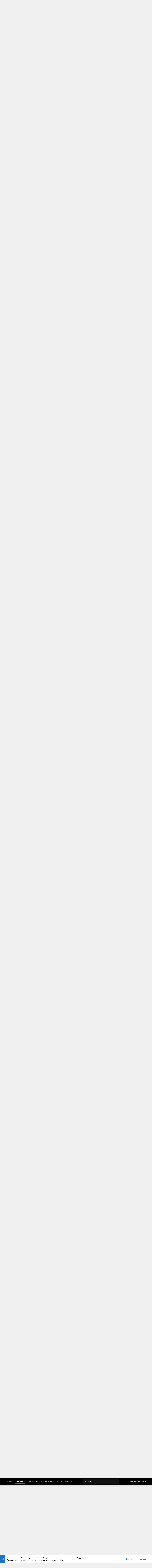

--- FILE ---
content_type: text/html; charset=utf-8
request_url: https://forums.servethehome.com/index.php?threads/quanta-lb6m-10gbe-discussion.8002/page-43
body_size: 39967
content:
<!DOCTYPE html>









	
	





	
	


















	



















	











	































	



























	






	




































<html id="XF" lang="en-US" dir="LTR"
	  style="font-size: 62.5%;"
	  data-app="public"
	  data-template="thread_view"
	  data-container-key="node-20"
	  data-content-key="thread-8002"
	  data-logged-in="false"
	  data-cookie-prefix="xf_"
	  data-csrf="1769342783,cf7f076692eb16386345f269eb3973dd"
	  class="has-no-js template-thread_view  uix_page--fixed  uix_hasCrumbs uix_hasPageAction"
	  >
	<head>
		<meta charset="utf-8" />
		<meta http-equiv="X-UA-Compatible" content="IE=Edge" />
		<meta name="viewport" content="width=device-width, initial-scale=1, viewport-fit=cover">

		

		<title>Quanta LB6M  (10GbE) -- Discussion | ServeTheHome Forums</title>

		
			
		<meta name="description" content="I am working in getting ipv6, dos-control, http and all the rest working (including bgp, switch stacking).... have a little patience.

Thus far I managed to..." />
		<meta property="og:description" content="I am working in getting ipv6, dos-control, http and all the rest working (including bgp, switch stacking).... have a little patience.

Thus far I managed to start https on a switch that did not have the option ( actually I have all available commands (including ipv6) ) but they need to be tested..." />
		<meta property="twitter:description" content="I am working in getting ipv6, dos-control, http and all the rest working (including bgp, switch stacking).... have a little patience.

Thus far I managed to start https on a switch that did not..." />
	
		
			<meta property="og:url" content="https://forums.servethehome.com/index.php?threads/quanta-lb6m-10gbe-discussion.8002/" />
		
			<link rel="canonical" href="https://forums.servethehome.com/index.php?threads/quanta-lb6m-10gbe-discussion.8002/page-43" />
		
			<link rel="prev" href="/index.php?threads/quanta-lb6m-10gbe-discussion.8002/page-42" />
		
			<link rel="next" href="/index.php?threads/quanta-lb6m-10gbe-discussion.8002/page-44" />
		

		
			
	
	
	<meta property="og:site_name" content="ServeTheHome Forums" />


		
		
			
	
	
	<meta property="og:type" content="website" />


		
		
			
	
	
	
		<meta property="og:title" content="Quanta LB6M  (10GbE) -- Discussion" />
		<meta property="twitter:title" content="Quanta LB6M  (10GbE) -- Discussion" />
	


		
		
		
		

		
			<meta name="theme-color" content="#fff" />
			<meta name="msapplication-TileColor" content="#fff">
		

		
	

	


	<link rel="preload" href="/styles/fonts/fa/fa-regular-400.woff2?_v=5.12.1" as="font" type="font/woff2" crossorigin="anonymous" />


	<link rel="preload" href="/styles/fonts/fa/fa-solid-900.woff2?_v=5.12.1" as="font" type="font/woff2" crossorigin="anonymous" />


<link rel="preload" href="/styles/fonts/fa/fa-brands-400.woff2?_v=5.12.1" as="font" type="font/woff2" crossorigin="anonymous" />

	
		
	

	<link rel="stylesheet" href="/css.php?css=public%3Anormalize.css%2Cpublic%3Acore.less%2Cpublic%3Aapp.less%2Cpublic%3Auix_material.less%2Cpublic%3Auix_pro.less&amp;s=14&amp;l=1&amp;d=1679340014&amp;k=f7c1fb7f02db773705fe81730863af870aa9615e" />

	
		
			<link rel="stylesheet" href="/styles/sth/fonts/icons/material-icons/css/materialdesignicons.min.css" />	
		
	
	
	<link rel="stylesheet" href="/css.php?css=public%3Abb_code.less%2Cpublic%3Amessage.less%2Cpublic%3Anotices.less%2Cpublic%3Ashare_controls.less%2Cpublic%3Ath_covers.less%2Cpublic%3Auix_socialMedia.less%2Cpublic%3Aextra.less&amp;s=14&amp;l=1&amp;d=1679340014&amp;k=170686c8c15cf3caa6cf7c7bd4ba96d03cc43618" />

	
		<link href='//fonts.googleapis.com/css?family=Roboto:300,400,500,600,700' rel='stylesheet' type='text/css'>
	
	
		<script src="/js/xf/preamble.min.js?_v=c86eef8d"></script>
	
	
	<meta name="apple-mobile-web-app-capable" content="yes">


		
			<link rel="icon" type="image/png" href="https://forums.servethehome.com/styles/sth/sth/sth_favicon.png" sizes="32x32" />
		
		
		
	<script async src="https://www.googletagmanager.com/gtag/js?id=UA-3479531-6"></script>
	<script>
		window.dataLayer = window.dataLayer || [];
		function gtag(){dataLayer.push(arguments);}
		gtag('js', new Date());
		gtag('config', 'UA-3479531-6', {
			// 
			
			
		});
	</script>


		

		

	</head>

	<body data-template="thread_view">
		<style>
	.uix_headerContainer .p-navSticky.is-sticky {
		top: 0 !important;
	}

	

	
	

	
	
	
		
			
			
				
			
		
	

	

	
		
	

		
		
		.uix_mainTabBar {top: 60px !important;}
		.uix_stickyBodyElement:not(.offCanvasMenu) {
			top: 80px !important;
			min-height: calc(100vh - 80px) !important;
		}
		.uix_sidebarInner .uix_sidebar--scroller {margin-top: 80px;}
		.uix_sidebarInner {margin-top: -80px;}
		.p-body-sideNavInner .uix_sidebar--scroller {margin-top: 80px;}
		.p-body-sideNavInner {margin-top: -80px;}
		.uix_stickyCategoryStrips {top: 80px !important;}
		#XF .u-anchorTarget {
			height: 80px;
			margin-top: -80px;
		}
	
		

		
			@media (max-width: $uix_sidebarBreakpoint) {
		
				.p-sectionLinks {display: none;}

				

				.uix_mainTabBar {top: 60px !important;}
				.uix_stickyBodyElement:not(.offCanvasMenu) {
					top: 80px !important;
					min-height: calc(100vh - 80px) !important;
				}
				.uix_sidebarInner .uix_sidebar--scroller {margin-top: 80px;}
				.uix_sidebarInner {margin-top: -80px;}
				.p-body-sideNavInner .uix_sidebar--scroller {margin-top: 80px;}
				.p-body-sideNavInner {margin-top: -80px;}
				.uix_stickyCategoryStrips {top: 80px !important;}
				#XF .u-anchorTarget {
					height: 80px;
					margin-top: -80px;
				}

				
		
			}
		
	

	.uix_sidebarNav .uix_sidebar--scroller {max-height: calc(100vh - 80px);}
	
	
</style>




		<div id="jumpToTop"></div>

		

		<div class="uix_pageWrapper--fixed">
			<div class="p-pageWrapper" id="top">

				<div class="uix_headerContainer">
					<div class="uix_headerContainer--stickyFix"></div>
					
	
	



					

					

					
						
						
							<header class="p-header" id="header">
								<div class="p-header-inner">
									
						
							<div class="p-header-content">
								
									
										
	
	<div class="p-header-logo p-header-logo--image">
		<a class="uix_logo" href="https://www.servethehome.com">
			
				<img src="/styles/sth/sth/sth_logo.svg"
					 alt="ServeTheHome Forums"
					  />
				
		</a>
		
	</div>


									

									
										<div class="p-nav-opposite">
											
												
		
			
				
				
				
	
		
	
<ul class="uix_socialMedia">
	
		<li><a data-xf-init="tooltip" title="Facebook" target="_blank" href="https://www.facebook.com/ServeTheHome/">
				<i class="fa--xf far fa-facebook fab uix_icon uix_icon--facebook" aria-hidden="true"></i>
			</a></li>
	

	

	

	

	

	

	

	
		<li><a data-xf-init="tooltip" title="LinkedIn" target="_blank" href="https://www.linkedin.com/company/servethehome-com/">
				<i class="fa--xf far fa-linkedin fab uix_icon uix_icon--linkedin" aria-hidden="true"></i>
			</a></li>
	

	

	

	

	

	

	
		<li><a data-xf-init="tooltip" title="Twitter" target="_blank" href="https://twitter.com/servethehome">
				<i class="fa--xf far fa-twitter fab uix_icon uix_icon--twitter" aria-hidden="true"></i>
			</a></li>
	

	
		<li><a data-xf-init="tooltip" title="YouTube" target="_blank" href="https://www.youtube.com/ServeTheHomeVideo?sub_confirmation=1">
				<i class="fa--xf far fa-youtube fab uix_icon uix_icon--youtube" aria-hidden="true"></i>
			</a></li>
	
</ul>

	

			
		
	
											
										</div>
									
								
							</div>
						
					
								</div>
							</header>
						
					
					

					
					
					

					
						<div class="p-navSticky p-navSticky--all uix_stickyBar" data-top-offset-breakpoints="
						[
							{
								&quot;breakpoint&quot;: &quot;0&quot;,
								&quot;offset&quot;: &quot;0&quot;
							}
							
							
						]
					">
							
						<nav class="p-nav">
							<div class="p-nav-inner">
								
									
									
										
										
									<a class="p-nav-menuTrigger  badgeContainer" data-badge="0" data-xf-click="off-canvas" data-menu=".js-headerOffCanvasMenu" role="button" tabindex="0">
										<i aria-hidden="true"></i>
										<span class="p-nav-menuText">Menu</span>
									</a>
									
								

								
	
	<div class="p-header-logo p-header-logo--image">
		<a class="uix_logo" href="https://www.servethehome.com">
			
				<img src="/styles/sth/sth/sth_logo.svg"
					 alt="ServeTheHome Forums"
					  />
				
		</a>
		
	</div>



								
									
										<div class="p-nav-scroller hScroller" data-xf-init="h-scroller" data-auto-scroll=".p-navEl.is-selected">
											<div class="hScroller-scroll">
												<ul class="p-nav-list js-offCanvasNavSource">
													
														<li>
															
	<div class="p-navEl u-ripple " >
		
			
				
	
	<a href="https://www.servethehome.com"
			class="p-navEl-link  "
			
			data-xf-key="1"
			data-nav-id="home"><span>Home</span></a>

				
				
			
			
			
		
			
	
</div>

														</li>
													
														<li>
															
	<div class="p-navEl u-ripple is-selected" data-has-children="true">
		
			
				
	
	<a href="/index.php"
			class="p-navEl-link p-navEl-link--splitMenu "
			
			
			data-nav-id="forums"><span>Forums</span></a>

				
					<a data-xf-key="2"
					   data-xf-click="menu"
					   data-menu-pos-ref="< .p-navEl"
					   class="p-navEl-splitTrigger"
					   role="button"
					   tabindex="0"
					   aria-label="Toggle expanded"
					   aria-expanded="false"
					   aria-haspopup="true">
					</a>
				
				
			
				
					<div class="menu menu--structural" data-menu="menu" aria-hidden="true">
						<div class="menu-content">
							
								
	
	
	<a href="/index.php?whats-new/posts/"
			class="menu-linkRow u-indentDepth0 js-offCanvasCopy "
			
			
			data-nav-id="newPosts"><span>New posts</span></a>

	

							
								
	
	
	<a href="/index.php?threads/latest"
			class="menu-linkRow u-indentDepth0 js-offCanvasCopy "
			
			
			data-nav-id="thfilters_all_threads"><span>All threads</span></a>

	
		
			
	
	
	<a href="/index.php?threads/latest"
			class="menu-linkRow u-indentDepth1 js-offCanvasCopy "
			
			
			data-nav-id="thfilters_latest_threads"><span>Latest threads</span></a>

	

		
			
	
	
	<a href="/index.php?threads/newest"
			class="menu-linkRow u-indentDepth1 js-offCanvasCopy "
			
			
			data-nav-id="thfilters_newest_threads"><span>New posts</span></a>

	

		
			
	
	
	<a href="/index.php?threads/trending"
			class="menu-linkRow u-indentDepth1 js-offCanvasCopy "
			
			
			data-nav-id="thfilters_trending_threads"><span>Trending threads</span></a>

	

		
		
			<hr class="menu-separator" />
		
	

							
								
	
	
	<a href="/index.php?trending/"
			class="menu-linkRow u-indentDepth0 js-offCanvasCopy "
			
			
			data-nav-id="thtrending"><span>Trending</span></a>

	

							
								
	
	
	<a href="/index.php?search/&amp;type=post"
			class="menu-linkRow u-indentDepth0 js-offCanvasCopy "
			
			
			data-nav-id="searchForums"><span>Search forums</span></a>

	

							
						</div>
					</div>
				
			
			
			
		
			
	
</div>

														</li>
													
														<li>
															
	<div class="p-navEl u-ripple " data-has-children="true">
		
			
				
	
	<a href="/index.php?whats-new/"
			class="p-navEl-link p-navEl-link--splitMenu "
			
			
			data-nav-id="whatsNew"><span>What's new</span></a>

				
					<a data-xf-key="3"
					   data-xf-click="menu"
					   data-menu-pos-ref="< .p-navEl"
					   class="p-navEl-splitTrigger"
					   role="button"
					   tabindex="0"
					   aria-label="Toggle expanded"
					   aria-expanded="false"
					   aria-haspopup="true">
					</a>
				
				
			
				
					<div class="menu menu--structural" data-menu="menu" aria-hidden="true">
						<div class="menu-content">
							
								
	
	
	<a href="/index.php?whats-new/posts/"
			class="menu-linkRow u-indentDepth0 js-offCanvasCopy "
			 rel="nofollow"
			
			data-nav-id="whatsNewPosts"><span>New posts</span></a>

	

							
								
	
	
	<a href="/index.php?whats-new/resources/"
			class="menu-linkRow u-indentDepth0 js-offCanvasCopy "
			 rel="nofollow"
			
			data-nav-id="xfrmNewResources"><span>New resources</span></a>

	

							
								
	
	
	<a href="/index.php?whats-new/profile-posts/"
			class="menu-linkRow u-indentDepth0 js-offCanvasCopy "
			 rel="nofollow"
			
			data-nav-id="whatsNewProfilePosts"><span>New profile posts</span></a>

	

							
								
	
	
	<a href="/index.php?whats-new/latest-activity"
			class="menu-linkRow u-indentDepth0 js-offCanvasCopy "
			 rel="nofollow"
			
			data-nav-id="latestActivity"><span>Latest activity</span></a>

	

							
						</div>
					</div>
				
			
			
			
		
			
	
</div>

														</li>
													
														<li>
															
	<div class="p-navEl u-ripple " data-has-children="true">
		
			
				
	
	<a href="/index.php?resources/"
			class="p-navEl-link p-navEl-link--splitMenu "
			
			
			data-nav-id="xfrm"><span>Resources</span></a>

				
					<a data-xf-key="4"
					   data-xf-click="menu"
					   data-menu-pos-ref="< .p-navEl"
					   class="p-navEl-splitTrigger"
					   role="button"
					   tabindex="0"
					   aria-label="Toggle expanded"
					   aria-expanded="false"
					   aria-haspopup="true">
					</a>
				
				
			
				
					<div class="menu menu--structural" data-menu="menu" aria-hidden="true">
						<div class="menu-content">
							
								
	
	
	<a href="/index.php?resources/latest-reviews"
			class="menu-linkRow u-indentDepth0 js-offCanvasCopy "
			
			
			data-nav-id="xfrmLatestReviews"><span>Latest reviews</span></a>

	

							
								
	
	
	<a href="/index.php?search/&amp;type=resource"
			class="menu-linkRow u-indentDepth0 js-offCanvasCopy "
			
			
			data-nav-id="xfrmSearchResources"><span>Search resources</span></a>

	

							
						</div>
					</div>
				
			
			
			
		
			
	
</div>

														</li>
													
														<li>
															
	<div class="p-navEl u-ripple " data-has-children="true">
		
			
				
	
	<a href="/index.php?members/"
			class="p-navEl-link p-navEl-link--splitMenu "
			
			
			data-nav-id="members"><span>Members</span></a>

				
					<a data-xf-key="5"
					   data-xf-click="menu"
					   data-menu-pos-ref="< .p-navEl"
					   class="p-navEl-splitTrigger"
					   role="button"
					   tabindex="0"
					   aria-label="Toggle expanded"
					   aria-expanded="false"
					   aria-haspopup="true">
					</a>
				
				
			
				
					<div class="menu menu--structural" data-menu="menu" aria-hidden="true">
						<div class="menu-content">
							
								
	
	
	<a href="/index.php?online/"
			class="menu-linkRow u-indentDepth0 js-offCanvasCopy "
			
			
			data-nav-id="currentVisitors"><span>Current visitors</span></a>

	

							
								
	
	
	<a href="/index.php?whats-new/profile-posts/"
			class="menu-linkRow u-indentDepth0 js-offCanvasCopy "
			 rel="nofollow"
			
			data-nav-id="newProfilePosts"><span>New profile posts</span></a>

	

							
								
	
	
	<a href="/index.php?search/&amp;type=profile_post"
			class="menu-linkRow u-indentDepth0 js-offCanvasCopy "
			
			
			data-nav-id="searchProfilePosts"><span>Search profile posts</span></a>

	

							
						</div>
					</div>
				
			
			
			
		
			
	
</div>

														</li>
													
												</ul>
											</div>
										</div>
									

									
										<div class="uix_activeNavTitle">
											<span>
												
													Forums
													
											</span>
										</div>
									
								

								
	
		
		
			<div class="uix_searchBar">
				<div class="uix_searchBarInner">
					<form action="/index.php?search/search" method="post" class="uix_searchForm" data-xf-init="quick-search">
						<a class="uix_search--close">
							<i class="fa--xf far fa-window-close uix_icon uix_icon--close" aria-hidden="true"></i>
						</a>
						<input type="text" class="input js-uix_syncValue uix_searchInput uix_searchDropdown__trigger" autocomplete="off" data-uixsync="search" name="keywords" placeholder="Search…" aria-label="Search" data-menu-autofocus="true" />
						<a href="/index.php?search/"
						   class="uix_search--settings u-ripple"
						   data-xf-key="/"
						   aria-label="Search"
						   aria-expanded="false"
						   aria-haspopup="true"
						   title="Search">
							<i class="fa--xf far fa-cog uix_icon uix_icon--settings" aria-hidden="true"></i>
						</a>
						<span class=" uix_searchIcon">
							<i class="fa--xf far fa-search uix_icon uix_icon--search" aria-hidden="true"></i>
						</span>
						<input type="hidden" name="_xfToken" value="1769342783,cf7f076692eb16386345f269eb3973dd" />
					</form>
				</div>

				
					<a class="uix_searchIconTrigger p-navgroup-link p-navgroup-link--iconic p-navgroup-link--search u-ripple"
					   aria-label="Search"
					   aria-expanded="false"
					   aria-haspopup="true"
					   title="Search">
						<i aria-hidden="true"></i>
					</a>
				

				
					<a href="/index.php?search/"
					   class="p-navgroup-link p-navgroup-link--iconic p-navgroup-link--search u-ripple js-uix_minimalSearch__target"
					   data-xf-click="menu"
					   aria-label="Search"
					   aria-expanded="false"
					   aria-haspopup="true"
					   title="Search">
						<i aria-hidden="true"></i>
					</a>
				

				<div class="menu menu--structural menu--wide" data-menu="menu" aria-hidden="true">
					<form action="/index.php?search/search" method="post"
						  class="menu-content"
						  data-xf-init="quick-search">
						<h3 class="menu-header">Search</h3>
						
						<div class="menu-row">
							
								<div class="inputGroup inputGroup--joined">
									<input type="text" class="input js-uix_syncValue" name="keywords" data-uixsync="search" placeholder="Search…" aria-label="Search" data-menu-autofocus="true" />
									
			<select name="constraints" class="js-quickSearch-constraint input" aria-label="Search within">
				<option value="">Everywhere</option>
<option value="{&quot;search_type&quot;:&quot;post&quot;}">Threads</option>
<option value="{&quot;search_type&quot;:&quot;post&quot;,&quot;c&quot;:{&quot;nodes&quot;:[20],&quot;child_nodes&quot;:1}}">This forum</option>
<option value="{&quot;search_type&quot;:&quot;post&quot;,&quot;c&quot;:{&quot;thread&quot;:8002}}">This thread</option>

			</select>
		
								</div>
								
						</div>

						
						<div class="menu-row">
							<label class="iconic"><input type="checkbox"  name="c[title_only]" value="1" /><i aria-hidden="true"></i><span class="iconic-label">Search titles only</span></label>

						</div>
						
						<div class="menu-row">
							<div class="inputGroup">
								<span class="inputGroup-text" id="ctrl_search_menu_by_member">By:</span>
								<input type="text" class="input" name="c[users]" data-xf-init="auto-complete" placeholder="Member" aria-labelledby="ctrl_search_menu_by_member" />
							</div>
						</div>
						<div class="menu-footer">
							<span class="menu-footer-controls">
								<button type="submit" class="button--primary button button--icon button--icon--search"><span class="button-text">Search</span></button>
								<a href="/index.php?search/" class="button"><span class="button-text">Advanced search…</span></a>
							</span>
						</div>

						<input type="hidden" name="_xfToken" value="1769342783,cf7f076692eb16386345f269eb3973dd" />
					</form>
				</div>


				<div class="menu menu--structural menu--wide uix_searchDropdown__menu" aria-hidden="true">
					<form action="/index.php?search/search" method="post"
						  class="menu-content"
						  data-xf-init="quick-search">
						
						
							<div class="menu-row">

								<div class="inputGroup">
									<input name="keywords"
										   class="js-uix_syncValue"
										   data-uixsync="search"
										   placeholder="Search…"
										   aria-label="Search"
										   type="hidden" />
									
			<select name="constraints" class="js-quickSearch-constraint input" aria-label="Search within">
				<option value="">Everywhere</option>
<option value="{&quot;search_type&quot;:&quot;post&quot;}">Threads</option>
<option value="{&quot;search_type&quot;:&quot;post&quot;,&quot;c&quot;:{&quot;nodes&quot;:[20],&quot;child_nodes&quot;:1}}">This forum</option>
<option value="{&quot;search_type&quot;:&quot;post&quot;,&quot;c&quot;:{&quot;thread&quot;:8002}}">This thread</option>

			</select>
		
								</div>
							</div>
							

						
						<div class="menu-row">
							<label class="iconic"><input type="checkbox"  name="c[title_only]" value="1" /><i aria-hidden="true"></i><span class="iconic-label">Search titles only</span></label>

						</div>
						
						<div class="menu-row">
							<div class="inputGroup">
								<span class="inputGroup-text">By:</span>
								<input class="input" name="c[users]" data-xf-init="auto-complete" placeholder="Member" />
							</div>
						</div>
						<div class="menu-footer">
							<span class="menu-footer-controls">
								<button type="submit" class="button--primary button button--icon button--icon--search"><span class="button-text">Search</span></button>
								<a href="/index.php?search/" class="button" rel="nofollow"><span class="button-text">Advanced…</span></a>
							</span>
						</div>

						<input type="hidden" name="_xfToken" value="1769342783,cf7f076692eb16386345f269eb3973dd" />
					</form>
				</div>
			</div>
		
	
	


								
									<div class="p-nav-opposite">
										
											
		
			
				
					<div class="p-navgroup p-account p-navgroup--guest">
						
							
								
	
		
		
	
		
			<a href="/index.php?login/" class="p-navgroup-link p-navgroup-link--textual p-navgroup-link--logIn" data-xf-click="menu">
				<i></i>
				<span class="p-navgroup-linkText">Log in</span>
			</a>
			<div class="menu menu--structural menu--medium" data-menu="menu" aria-hidden="true" data-href="/index.php?login/"></div>
		
	
	
		
			<a href="/index.php?register/" class="p-navgroup-link u-ripple p-navgroup-link--textual p-navgroup-link--register" data-xf-click="overlay" data-follow-redirects="on">
				<i></i>
				<span class="p-navgroup-linkText">Register</span>
			</a>
		
	

	

							
						
					</div>
				
				
					<div class="p-navgroup p-discovery">
						
							
	
		
	

							
	
		
		
			<div class="uix_searchBar">
				<div class="uix_searchBarInner">
					<form action="/index.php?search/search" method="post" class="uix_searchForm" data-xf-init="quick-search">
						<a class="uix_search--close">
							<i class="fa--xf far fa-window-close uix_icon uix_icon--close" aria-hidden="true"></i>
						</a>
						<input type="text" class="input js-uix_syncValue uix_searchInput uix_searchDropdown__trigger" autocomplete="off" data-uixsync="search" name="keywords" placeholder="Search…" aria-label="Search" data-menu-autofocus="true" />
						<a href="/index.php?search/"
						   class="uix_search--settings u-ripple"
						   data-xf-key="/"
						   aria-label="Search"
						   aria-expanded="false"
						   aria-haspopup="true"
						   title="Search">
							<i class="fa--xf far fa-cog uix_icon uix_icon--settings" aria-hidden="true"></i>
						</a>
						<span class=" uix_searchIcon">
							<i class="fa--xf far fa-search uix_icon uix_icon--search" aria-hidden="true"></i>
						</span>
						<input type="hidden" name="_xfToken" value="1769342783,cf7f076692eb16386345f269eb3973dd" />
					</form>
				</div>

				
					<a class="uix_searchIconTrigger p-navgroup-link p-navgroup-link--iconic p-navgroup-link--search u-ripple"
					   aria-label="Search"
					   aria-expanded="false"
					   aria-haspopup="true"
					   title="Search">
						<i aria-hidden="true"></i>
					</a>
				

				
					<a href="/index.php?search/"
					   class="p-navgroup-link p-navgroup-link--iconic p-navgroup-link--search u-ripple js-uix_minimalSearch__target"
					   data-xf-click="menu"
					   aria-label="Search"
					   aria-expanded="false"
					   aria-haspopup="true"
					   title="Search">
						<i aria-hidden="true"></i>
					</a>
				

				<div class="menu menu--structural menu--wide" data-menu="menu" aria-hidden="true">
					<form action="/index.php?search/search" method="post"
						  class="menu-content"
						  data-xf-init="quick-search">
						<h3 class="menu-header">Search</h3>
						
						<div class="menu-row">
							
								<div class="inputGroup inputGroup--joined">
									<input type="text" class="input js-uix_syncValue" name="keywords" data-uixsync="search" placeholder="Search…" aria-label="Search" data-menu-autofocus="true" />
									
			<select name="constraints" class="js-quickSearch-constraint input" aria-label="Search within">
				<option value="">Everywhere</option>
<option value="{&quot;search_type&quot;:&quot;post&quot;}">Threads</option>
<option value="{&quot;search_type&quot;:&quot;post&quot;,&quot;c&quot;:{&quot;nodes&quot;:[20],&quot;child_nodes&quot;:1}}">This forum</option>
<option value="{&quot;search_type&quot;:&quot;post&quot;,&quot;c&quot;:{&quot;thread&quot;:8002}}">This thread</option>

			</select>
		
								</div>
								
						</div>

						
						<div class="menu-row">
							<label class="iconic"><input type="checkbox"  name="c[title_only]" value="1" /><i aria-hidden="true"></i><span class="iconic-label">Search titles only</span></label>

						</div>
						
						<div class="menu-row">
							<div class="inputGroup">
								<span class="inputGroup-text" id="ctrl_search_menu_by_member">By:</span>
								<input type="text" class="input" name="c[users]" data-xf-init="auto-complete" placeholder="Member" aria-labelledby="ctrl_search_menu_by_member" />
							</div>
						</div>
						<div class="menu-footer">
							<span class="menu-footer-controls">
								<button type="submit" class="button--primary button button--icon button--icon--search"><span class="button-text">Search</span></button>
								<a href="/index.php?search/" class="button"><span class="button-text">Advanced search…</span></a>
							</span>
						</div>

						<input type="hidden" name="_xfToken" value="1769342783,cf7f076692eb16386345f269eb3973dd" />
					</form>
				</div>


				<div class="menu menu--structural menu--wide uix_searchDropdown__menu" aria-hidden="true">
					<form action="/index.php?search/search" method="post"
						  class="menu-content"
						  data-xf-init="quick-search">
						
						
							<div class="menu-row">

								<div class="inputGroup">
									<input name="keywords"
										   class="js-uix_syncValue"
										   data-uixsync="search"
										   placeholder="Search…"
										   aria-label="Search"
										   type="hidden" />
									
			<select name="constraints" class="js-quickSearch-constraint input" aria-label="Search within">
				<option value="">Everywhere</option>
<option value="{&quot;search_type&quot;:&quot;post&quot;}">Threads</option>
<option value="{&quot;search_type&quot;:&quot;post&quot;,&quot;c&quot;:{&quot;nodes&quot;:[20],&quot;child_nodes&quot;:1}}">This forum</option>
<option value="{&quot;search_type&quot;:&quot;post&quot;,&quot;c&quot;:{&quot;thread&quot;:8002}}">This thread</option>

			</select>
		
								</div>
							</div>
							

						
						<div class="menu-row">
							<label class="iconic"><input type="checkbox"  name="c[title_only]" value="1" /><i aria-hidden="true"></i><span class="iconic-label">Search titles only</span></label>

						</div>
						
						<div class="menu-row">
							<div class="inputGroup">
								<span class="inputGroup-text">By:</span>
								<input class="input" name="c[users]" data-xf-init="auto-complete" placeholder="Member" />
							</div>
						</div>
						<div class="menu-footer">
							<span class="menu-footer-controls">
								<button type="submit" class="button--primary button button--icon button--icon--search"><span class="button-text">Search</span></button>
								<a href="/index.php?search/" class="button" rel="nofollow"><span class="button-text">Advanced…</span></a>
							</span>
						</div>

						<input type="hidden" name="_xfToken" value="1769342783,cf7f076692eb16386345f269eb3973dd" />
					</form>
				</div>
			</div>
		
	
	

						
					</div>
				
				
	

			
		
	
											
	
		
	

	

										
									</div>
								
							</div>
							
						</nav>
					
							
		
			<div class="p-sectionLinks p-sectionLinks--empty"></div>
		
	
						</div>
						

					

					
	

					
	

					
	
		
	

	

					
	

					
				</div>

				
				<div class="offCanvasMenu offCanvasMenu--nav js-headerOffCanvasMenu" data-menu="menu" aria-hidden="true" data-ocm-builder="navigation">
					<div class="offCanvasMenu-backdrop" data-menu-close="true"></div>
					<div class="offCanvasMenu-content">
						
						<div class="sidePanel sidePanel--nav sidePanel--visitor">
	<div class="sidePanel__tabPanels">
		
		<div data-content="navigation" class="is-active sidePanel__tabPanel js-navigationTabPanel">
			
							<div class="offCanvasMenu-header">
								Menu
								<a class="offCanvasMenu-closer" data-menu-close="true" role="button" tabindex="0" aria-label="Close"></a>
							</div>
							
							<div class="js-offCanvasNavTarget"></div>
							
							
						
		</div>
		
		
		
	</div>
</div>

						
					</div>
				</div>

				

				
	


				<div class="p-body">

					

					<div class="p-body-inner ">
						
						<!--XF:EXTRA_OUTPUT-->

		



						
	
		
	
		

		
	

	


						
	
		
	
		
			

			<div class="p-body-header "
style=" ">
			

				<div class="pageContent">
					
						
							<div class="uix_headerInner">
								
			
									
										<div class="p-title ">
											
												
													<h1 class="p-title-value">Quanta LB6M  (10GbE) -- Discussion</h1>
												
											
										</div>
									

									
										<div class="p-description">
	<ul class="listInline listInline--bullet">
		<li>
			<i class="fa--xf far fa-user" aria-hidden="true" title="Thread starter"></i>
			<span class="u-srOnly">Thread starter</span>

			<a href="/index.php?members/t_minus.3564/" class="username  u-concealed" dir="auto" data-user-id="3564" data-xf-init="member-tooltip"><span class="username--moderator">T_Minus</span></a>
		</li>
		<li>
			<i class="fa--xf far fa-clock" aria-hidden="true" title="Start date"></i>
			<span class="u-srOnly">Start date</span>

			<a href="/index.php?threads/quanta-lb6m-10gbe-discussion.8002/" class="u-concealed"><time  class="u-dt" dir="auto" datetime="2015-12-29T16:22:22-0800" data-time="1451434942" data-date-string="Dec 29, 2015" data-time-string="4:22 PM" title="Dec 29, 2015 at 4:22 PM">Dec 29, 2015</time></a>
		</li>
		
	</ul>
</div>
									
								
			
							</div>
						
						
					
				</div>
			</div>
		
	

	


						
	


						
	
		
	
	
	
		<div class="breadcrumb block ">
			<div class="pageContent">
				
					
						
							<ul class="p-breadcrumbs "
								itemscope itemtype="https://schema.org/BreadcrumbList">
								
									
		

		
		
			
			
	<li itemprop="itemListElement" itemscope itemtype="https://schema.org/ListItem">
		<a href="https://www.servethehome.com" itemprop="item">
			
				<i class="fa--xf far fa-home uix_icon uix_icon--home" aria-hidden="true"></i>
				<span style="display: none;" itemprop="name">Home</span>
				
		</a>
		<meta itemprop="position" content="1" />
	</li>

		

		
			
			
	<li itemprop="itemListElement" itemscope itemtype="https://schema.org/ListItem">
		<a href="/index.php" itemprop="item">
			
				<span itemprop="name">Forums</span>
			
		</a>
		<meta itemprop="position" content="2" />
	</li>

		
		
			
			
	<li itemprop="itemListElement" itemscope itemtype="https://schema.org/ListItem">
		<a href="/index.php#hardware.4" itemprop="item">
			
				<span itemprop="name">Hardware</span>
			
		</a>
		<meta itemprop="position" content="3" />
	</li>

		
			
			
	<li itemprop="itemListElement" itemscope itemtype="https://schema.org/ListItem">
		<a href="/index.php?forums/networking.20/" itemprop="item">
			
				<span itemprop="name">Networking</span>
			
		</a>
		<meta itemprop="position" content="4" />
	</li>

		
	
								
							</ul>
						
					
				
			</div>
		</div>
	

	

	


						
	


						
	<noscript><div class="blockMessage blockMessage--important blockMessage--iconic u-noJsOnly">JavaScript is disabled. For a better experience, please enable JavaScript in your browser before proceeding.</div></noscript>

						
	<!--[if lt IE 9]><div class="blockMessage blockMessage&#45;&#45;important blockMessage&#45;&#45;iconic">You are using an out of date browser. It  may not display this or other websites correctly.<br />You should upgrade or use an <a href="https://www.google.com/chrome/browser/" target="_blank">alternative browser</a>.</div><![endif]-->


						<div uix_component="MainContainer" class="uix_contentWrapper">

							
	


							
							
	

							
	

							
	

							
	


							<div class="p-body-main  ">

								

								
	

								<div uix_component="MainContent" class="p-body-content">
									<!-- ABOVE MAIN CONTENT -->
									
	

									
	

									
	

									
	

									
	

									<div class="p-body-pageContent">
										
	

										
	

										
	

										
	

										
	

										












	
	
	
		
	
	
	


	
	
	
		
	
	
	


	
	
		
	
	
	


	
	













	

	
		
	







	






	
	<div style="font-size:10px; padding-bottom:5px;">Notice: Page may contain affiliate links for which we may earn a small commission through services like Amazon Affiliates or Skimlinks.</div>



<div class="block block--messages" data-xf-init="" data-type="post" data-href="/index.php?inline-mod/">

	

	


	


	<div class="block-outer"><div class="block-outer-main"><nav class="pageNavWrapper pageNavWrapper--mixed ">



<div class="pageNav pageNav--skipStart pageNav--skipEnd">
	
		<a href="/index.php?threads/quanta-lb6m-10gbe-discussion.8002/page-42" class="pageNav-jump pageNav-jump--prev">Prev</a>
	

	<ul class="pageNav-main">
		

	
		<li class="pageNav-page "><a href="/index.php?threads/quanta-lb6m-10gbe-discussion.8002/">1</a></li>
	


		
			
				<li class="pageNav-page pageNav-page--skip pageNav-page--skipStart">
					<a data-xf-init="tooltip" title="Go to page"
						data-xf-click="menu"
						role="button" tabindex="0" aria-expanded="false" aria-haspopup="true">…</a>
					

	<div class="menu menu--pageJump" data-menu="menu" aria-hidden="true">
		<div class="menu-content">
			<h4 class="menu-header">Go to page</h4>
			<div class="menu-row" data-xf-init="page-jump" data-page-url="/index.php?threads/quanta-lb6m-10gbe-discussion.8002/page-%page%">
				<div class="inputGroup inputGroup--numbers">
					<div class="inputGroup inputGroup--numbers inputNumber" data-xf-init="number-box"><input type="number" pattern="\d*" class="input input--number js-numberBoxTextInput input input--numberNarrow js-pageJumpPage" value="40"  min="1" max="55" step="1" required="required" data-menu-autofocus="true" /></div>
					<span class="inputGroup-text"><button type="button" class="js-pageJumpGo button"><span class="button-text">Go</span></button></span>
				</div>
			</div>
		</div>
	</div>

				</li>
			
		

		
			

	
		<li class="pageNav-page pageNav-page--earlier"><a href="/index.php?threads/quanta-lb6m-10gbe-discussion.8002/page-41">41</a></li>
	

		
			

	
		<li class="pageNav-page pageNav-page--earlier"><a href="/index.php?threads/quanta-lb6m-10gbe-discussion.8002/page-42">42</a></li>
	

		
			

	
		<li class="pageNav-page pageNav-page--current "><a href="/index.php?threads/quanta-lb6m-10gbe-discussion.8002/page-43">43</a></li>
	

		
			

	
		<li class="pageNav-page pageNav-page--later"><a href="/index.php?threads/quanta-lb6m-10gbe-discussion.8002/page-44">44</a></li>
	

		
			

	
		<li class="pageNav-page pageNav-page--later"><a href="/index.php?threads/quanta-lb6m-10gbe-discussion.8002/page-45">45</a></li>
	

		

		
			
				<li class="pageNav-page pageNav-page--skip pageNav-page--skipEnd">
					<a data-xf-init="tooltip" title="Go to page"
						data-xf-click="menu"
						role="button" tabindex="0" aria-expanded="false" aria-haspopup="true">…</a>
					

	<div class="menu menu--pageJump" data-menu="menu" aria-hidden="true">
		<div class="menu-content">
			<h4 class="menu-header">Go to page</h4>
			<div class="menu-row" data-xf-init="page-jump" data-page-url="/index.php?threads/quanta-lb6m-10gbe-discussion.8002/page-%page%">
				<div class="inputGroup inputGroup--numbers">
					<div class="inputGroup inputGroup--numbers inputNumber" data-xf-init="number-box"><input type="number" pattern="\d*" class="input input--number js-numberBoxTextInput input input--numberNarrow js-pageJumpPage" value="46"  min="1" max="55" step="1" required="required" data-menu-autofocus="true" /></div>
					<span class="inputGroup-text"><button type="button" class="js-pageJumpGo button"><span class="button-text">Go</span></button></span>
				</div>
			</div>
		</div>
	</div>

				</li>
			
		

		

	
		<li class="pageNav-page "><a href="/index.php?threads/quanta-lb6m-10gbe-discussion.8002/page-55">55</a></li>
	

	</ul>

	
		<a href="/index.php?threads/quanta-lb6m-10gbe-discussion.8002/page-44" class="pageNav-jump pageNav-jump--next">Next</a>
	
</div>

<div class="pageNavSimple">
	
		<a href="/index.php?threads/quanta-lb6m-10gbe-discussion.8002/"
			class="pageNavSimple-el pageNavSimple-el--first"
			data-xf-init="tooltip" title="First">
			<i aria-hidden="true"></i> <span class="u-srOnly">First</span>
		</a>
		<a href="/index.php?threads/quanta-lb6m-10gbe-discussion.8002/page-42" class="pageNavSimple-el pageNavSimple-el--prev">
			<i aria-hidden="true"></i> Prev
		</a>
	

	<a class="pageNavSimple-el pageNavSimple-el--current"
		data-xf-init="tooltip" title="Go to page"
		data-xf-click="menu" role="button" tabindex="0" aria-expanded="false" aria-haspopup="true">
		43 of 55
	</a>
	

	<div class="menu menu--pageJump" data-menu="menu" aria-hidden="true">
		<div class="menu-content">
			<h4 class="menu-header">Go to page</h4>
			<div class="menu-row" data-xf-init="page-jump" data-page-url="/index.php?threads/quanta-lb6m-10gbe-discussion.8002/page-%page%">
				<div class="inputGroup inputGroup--numbers">
					<div class="inputGroup inputGroup--numbers inputNumber" data-xf-init="number-box"><input type="number" pattern="\d*" class="input input--number js-numberBoxTextInput input input--numberNarrow js-pageJumpPage" value="43"  min="1" max="55" step="1" required="required" data-menu-autofocus="true" /></div>
					<span class="inputGroup-text"><button type="button" class="js-pageJumpGo button"><span class="button-text">Go</span></button></span>
				</div>
			</div>
		</div>
	</div>


	
		<a href="/index.php?threads/quanta-lb6m-10gbe-discussion.8002/page-44" class="pageNavSimple-el pageNavSimple-el--next">
			Next <i aria-hidden="true"></i>
		</a>
		<a href="/index.php?threads/quanta-lb6m-10gbe-discussion.8002/page-55"
			class="pageNavSimple-el pageNavSimple-el--last"
			data-xf-init="tooltip" title="Last">
			<i aria-hidden="true"></i> <span class="u-srOnly">Last</span>
		</a>
	
</div>

</nav>



</div></div>

	<div class="block-outer js-threadStatusField"></div>

	<div class="block-container lbContainer"
		data-xf-init="lightbox select-to-quote"
		data-message-selector=".js-post"
		data-lb-id="thread-8002"
		data-lb-universal="0">

		<div class="block-body js-replyNewMessageContainer">
			
				
					
	

	


	
	<article class="message   message--post  js-post js-inlineModContainer   "
			 data-author="epers"
			 data-content="post-149129"
			 id="js-post-149129">

		<span class="u-anchorTarget" id="post-149129"></span>

		<div class="message-inner">
			<div class="message-cell message-cell--user">
				

	<section itemscope itemtype="https://schema.org/Person" class="message-user ">
		<div class="message-avatar ">
			<div class="message-avatar-wrapper">
				
					<a href="/index.php?members/epers.13019/" class="avatar avatar--s avatar--default avatar--default--dynamic" data-user-id="13019" data-xf-init="member-tooltip" style="background-color: #9c27b0; color: #ea80fc">
			<span class="avatar-u13019-s">E</span> 
		</a>
				
				
			</div>
		</div>
		<div class="uix_messagePostBitWrapper">
			<div class="message-userDetails">
				<h4 class="message-name"><a href="/index.php?members/epers.13019/" class="username " dir="auto" data-user-id="13019" data-xf-init="member-tooltip" itemprop="name">epers</a></h4>
				<h5 class="userTitle message-userTitle" dir="auto" itemprop="jobTitle">New Member</h5>
				
				
				
				
			</div>
			
			
				
				
					
						<div class="thThreads__message-userExtras">
					
							<div class="message-userExtras">
								
									
										<dl class="pairs pairs--justified">
											
												<dt>
													<span data-xf-init="tooltip" title="Joined">
														<i class="fa--xf far fa-user uix_icon uix_icon--user" aria-hidden="true"></i>
													</span>
												</dt>
											
											<dd>Jun 30, 2017</dd>
										</dl>
									
									
										<dl class="pairs pairs--justified">
											
												<dt>
													<span data-xf-init="tooltip" title="Messages">
														<i class="fa--xf far fa-comments uix_icon uix_icon--messages" aria-hidden="true"></i>
													</span>
												</dt>
											
											<dd>13</dd>
										</dl>
									
									
										
											<dl class="pairs pairs--justified">
												
													<dt>
														<span data-xf-init="tooltip" title="Likes">
															<i class="fa--xf far fa-thumbs-up uix_icon uix_icon--like" aria-hidden="true"></i>
														</span>
													</dt>
												
												<dd>1</dd>
											</dl>
										
									
									
										<dl class="pairs pairs--justified">
											
												<dt>
													<span data-xf-init="tooltip" title="Points">
														<i class="fa--xf far fa-trophy uix_icon uix_icon--trophy" aria-hidden="true"></i>
													</span>
												</dt>
											
											<dd>3</dd>
										</dl>
									
									
										<dl class="pairs pairs--justified">
											
												<dt>
													<span data-xf-init="tooltip" title="Age">
														<i class="fa--xf far fa-birthday-cake uix_icon uix_icon--birthday" aria-hidden="true"></i>
													</span>
												</dt>
											
											<dd>31</dd>
										</dl>
									
									
									
									
										

	

										
											

	

										
									
								
							</div>
						
							</div>
							<div class="thThreads__userExtra--toggle">
								<span class="thThreads__userExtra--trigger" data-xf-click="ththreads-userextra-trigger"></span>
							</div>
						
				
			
		</div>
		<span class="message-userArrow"></span>
	</section>

			</div>
			<div class="message-cell message-cell--main">
				<div class="message-main uix_messageContent js-quickEditTarget">

					<header class="message-attribution message-attribution--split">
						<div class="message-attribution-main">
							<a href="/index.php?threads/quanta-lb6m-10gbe-discussion.8002/post-149129" class="u-concealed"
							   rel="nofollow">
								<time  class="u-dt" dir="auto" datetime="2017-07-05T12:17:43-0700" data-time="1499282263" data-date-string="Jul 5, 2017" data-time-string="12:17 PM" title="Jul 5, 2017 at 12:17 PM">Jul 5, 2017</time>
							</a>
						</div>

						<ul class="message-attribution-opposite message-attribution-opposite--list">
							
							<li>
								<a href="/index.php?threads/quanta-lb6m-10gbe-discussion.8002/post-149129"
								   data-xf-init="share-tooltip" data-href="/index.php?posts/149129/share"
								   rel="nofollow">
									<i class="fa--xf far fa-share-alt uix_icon uix_icon--share" aria-hidden="true"></i>
								</a>
							</li>
							
							
								<li>
									<a href="/index.php?threads/quanta-lb6m-10gbe-discussion.8002/post-149129" rel="nofollow">
										#841
									</a>
								</li>
							
						</ul>
					</header>

					<div class="message-content js-messageContent">

						
						
						

						<div class="message-userContent lbContainer js-lbContainer "
							 data-lb-id="post-149129"
							 data-lb-caption-desc="epers &middot; Jul 5, 2017 at 12:17 PM">

							

							<article class="message-body js-selectToQuote">
								
								
								
								<div class="bbWrapper"><blockquote class="bbCodeBlock bbCodeBlock--expandable bbCodeBlock--quote">
	
		<div class="bbCodeBlock-title">
			
				<a href="/index.php?goto/post&amp;id=91813"
					class="bbCodeBlock-sourceJump"
					data-xf-click="attribution"
					data-content-selector="#post-91813">Sorin said:</a>
			
		</div>
	
	<div class="bbCodeBlock-content">
		
		<div class="bbCodeBlock-expandContent ">
			I am working in getting ipv6, dos-control, http and all the rest working (including bgp, switch stacking).... have a little patience.<br />
<br />
Thus far I managed to start https on a switch that did not have the option ( actually I have all available commands (including ipv6) ) but they need to be tested and I still need to do some more work. At the moment I still need to fix http's issue as it always returns 404 now.
		</div>
		<div class="bbCodeBlock-expandLink"><a>Click to expand...</a></div>
	</div>
</blockquote>I know it's been more than a year, but I have a lb6m (and a lb4m) on order right now and this (along with running indigo (or even vyos) on this switch) greatly interests me - if you need someone with a switch to test things get ahold of me, I'll be playing with both switches a fair bit before pushing it into production usage</div>
								
								
								<div class="js-selectToQuoteEnd">&nbsp;</div>
								
							</article>

							

							
						</div>

						

						
	

					</div>

					<div class="reactionsBar js-reactionsList is-active">
						
	
	
		<ul class="reactionSummary">
		
			<li><span class="reaction reaction--small reaction--1" data-reaction-id="1"><i aria-hidden="true"></i><img src="[data-uri]" class="reaction-sprite js-reaction" alt="Like" title="Like" /></span></li>
		
		</ul>
	


<span class="u-srOnly">Reactions:</span>
<a class="reactionsBar-link" href="/index.php?posts/149129/reactions" data-xf-click="overlay" data-cache="false"><bdi>GodfatherX64</bdi></a>
					</div>

					<footer class="message-footer">
						

						<div class="js-historyTarget message-historyTarget toggleTarget" data-href="trigger-href"></div>
					</footer>
				</div>
			</div>
			
		</div>
	</article>

	

	

				
			
				
					
	

	


	
	<article class="message   message--post  js-post js-inlineModContainer   "
			 data-author="epers"
			 data-content="post-149215"
			 id="js-post-149215">

		<span class="u-anchorTarget" id="post-149215"></span>

		<div class="message-inner">
			<div class="message-cell message-cell--user">
				

	<section itemscope itemtype="https://schema.org/Person" class="message-user ">
		<div class="message-avatar ">
			<div class="message-avatar-wrapper">
				
					<a href="/index.php?members/epers.13019/" class="avatar avatar--s avatar--default avatar--default--dynamic" data-user-id="13019" data-xf-init="member-tooltip" style="background-color: #9c27b0; color: #ea80fc">
			<span class="avatar-u13019-s">E</span> 
		</a>
				
				
			</div>
		</div>
		<div class="uix_messagePostBitWrapper">
			<div class="message-userDetails">
				<h4 class="message-name"><a href="/index.php?members/epers.13019/" class="username " dir="auto" data-user-id="13019" data-xf-init="member-tooltip" itemprop="name">epers</a></h4>
				<h5 class="userTitle message-userTitle" dir="auto" itemprop="jobTitle">New Member</h5>
				
				
				
				
			</div>
			
			
				
				
					
						<div class="thThreads__message-userExtras">
					
							<div class="message-userExtras">
								
									
										<dl class="pairs pairs--justified">
											
												<dt>
													<span data-xf-init="tooltip" title="Joined">
														<i class="fa--xf far fa-user uix_icon uix_icon--user" aria-hidden="true"></i>
													</span>
												</dt>
											
											<dd>Jun 30, 2017</dd>
										</dl>
									
									
										<dl class="pairs pairs--justified">
											
												<dt>
													<span data-xf-init="tooltip" title="Messages">
														<i class="fa--xf far fa-comments uix_icon uix_icon--messages" aria-hidden="true"></i>
													</span>
												</dt>
											
											<dd>13</dd>
										</dl>
									
									
										
											<dl class="pairs pairs--justified">
												
													<dt>
														<span data-xf-init="tooltip" title="Likes">
															<i class="fa--xf far fa-thumbs-up uix_icon uix_icon--like" aria-hidden="true"></i>
														</span>
													</dt>
												
												<dd>1</dd>
											</dl>
										
									
									
										<dl class="pairs pairs--justified">
											
												<dt>
													<span data-xf-init="tooltip" title="Points">
														<i class="fa--xf far fa-trophy uix_icon uix_icon--trophy" aria-hidden="true"></i>
													</span>
												</dt>
											
											<dd>3</dd>
										</dl>
									
									
										<dl class="pairs pairs--justified">
											
												<dt>
													<span data-xf-init="tooltip" title="Age">
														<i class="fa--xf far fa-birthday-cake uix_icon uix_icon--birthday" aria-hidden="true"></i>
													</span>
												</dt>
											
											<dd>31</dd>
										</dl>
									
									
									
									
										

	

										
											

	

										
									
								
							</div>
						
							</div>
							<div class="thThreads__userExtra--toggle">
								<span class="thThreads__userExtra--trigger" data-xf-click="ththreads-userextra-trigger"></span>
							</div>
						
				
			
		</div>
		<span class="message-userArrow"></span>
	</section>

			</div>
			<div class="message-cell message-cell--main">
				<div class="message-main uix_messageContent js-quickEditTarget">

					<header class="message-attribution message-attribution--split">
						<div class="message-attribution-main">
							<a href="/index.php?threads/quanta-lb6m-10gbe-discussion.8002/post-149215" class="u-concealed"
							   rel="nofollow">
								<time  class="u-dt" dir="auto" datetime="2017-07-06T07:54:49-0700" data-time="1499352889" data-date-string="Jul 6, 2017" data-time-string="7:54 AM" title="Jul 6, 2017 at 7:54 AM">Jul 6, 2017</time>
							</a>
						</div>

						<ul class="message-attribution-opposite message-attribution-opposite--list">
							
							<li>
								<a href="/index.php?threads/quanta-lb6m-10gbe-discussion.8002/post-149215"
								   data-xf-init="share-tooltip" data-href="/index.php?posts/149215/share"
								   rel="nofollow">
									<i class="fa--xf far fa-share-alt uix_icon uix_icon--share" aria-hidden="true"></i>
								</a>
							</li>
							
							
								<li>
									<a href="/index.php?threads/quanta-lb6m-10gbe-discussion.8002/post-149215" rel="nofollow">
										#842
									</a>
								</li>
							
						</ul>
					</header>

					<div class="message-content js-messageContent">

						
						
						

						<div class="message-userContent lbContainer js-lbContainer "
							 data-lb-id="post-149215"
							 data-lb-caption-desc="epers &middot; Jul 6, 2017 at 7:54 AM">

							

							<article class="message-body js-selectToQuote">
								
								
								
								<div class="bbWrapper">LB6M came in today, quieter than expected... I've got r210's here that are louder when idle. Fair amount of coil whine though, I'll have to get in there with some silastic and see if I can dampen some of those vibrations.<br />
<br />
Mine came with 1.2.0.14 as the startup image and 1.2.0.18 as the backup image, fastpath routing for both</div>
								
								
								<div class="js-selectToQuoteEnd">&nbsp;</div>
								
							</article>

							

							
						</div>

						

						
	

					</div>

					<div class="reactionsBar js-reactionsList ">
						
					</div>

					<footer class="message-footer">
						

						<div class="js-historyTarget message-historyTarget toggleTarget" data-href="trigger-href"></div>
					</footer>
				</div>
			</div>
			
		</div>
	</article>

	

	

				
			
				
					
	

	


	
	<article class="message   message--post  js-post js-inlineModContainer   "
			 data-author="epers"
			 data-content="post-149262"
			 id="js-post-149262">

		<span class="u-anchorTarget" id="post-149262"></span>

		<div class="message-inner">
			<div class="message-cell message-cell--user">
				

	<section itemscope itemtype="https://schema.org/Person" class="message-user ">
		<div class="message-avatar ">
			<div class="message-avatar-wrapper">
				
					<a href="/index.php?members/epers.13019/" class="avatar avatar--s avatar--default avatar--default--dynamic" data-user-id="13019" data-xf-init="member-tooltip" style="background-color: #9c27b0; color: #ea80fc">
			<span class="avatar-u13019-s">E</span> 
		</a>
				
				
			</div>
		</div>
		<div class="uix_messagePostBitWrapper">
			<div class="message-userDetails">
				<h4 class="message-name"><a href="/index.php?members/epers.13019/" class="username " dir="auto" data-user-id="13019" data-xf-init="member-tooltip" itemprop="name">epers</a></h4>
				<h5 class="userTitle message-userTitle" dir="auto" itemprop="jobTitle">New Member</h5>
				
				
				
				
			</div>
			
			
				
				
					
						<div class="thThreads__message-userExtras">
					
							<div class="message-userExtras">
								
									
										<dl class="pairs pairs--justified">
											
												<dt>
													<span data-xf-init="tooltip" title="Joined">
														<i class="fa--xf far fa-user uix_icon uix_icon--user" aria-hidden="true"></i>
													</span>
												</dt>
											
											<dd>Jun 30, 2017</dd>
										</dl>
									
									
										<dl class="pairs pairs--justified">
											
												<dt>
													<span data-xf-init="tooltip" title="Messages">
														<i class="fa--xf far fa-comments uix_icon uix_icon--messages" aria-hidden="true"></i>
													</span>
												</dt>
											
											<dd>13</dd>
										</dl>
									
									
										
											<dl class="pairs pairs--justified">
												
													<dt>
														<span data-xf-init="tooltip" title="Likes">
															<i class="fa--xf far fa-thumbs-up uix_icon uix_icon--like" aria-hidden="true"></i>
														</span>
													</dt>
												
												<dd>1</dd>
											</dl>
										
									
									
										<dl class="pairs pairs--justified">
											
												<dt>
													<span data-xf-init="tooltip" title="Points">
														<i class="fa--xf far fa-trophy uix_icon uix_icon--trophy" aria-hidden="true"></i>
													</span>
												</dt>
											
											<dd>3</dd>
										</dl>
									
									
										<dl class="pairs pairs--justified">
											
												<dt>
													<span data-xf-init="tooltip" title="Age">
														<i class="fa--xf far fa-birthday-cake uix_icon uix_icon--birthday" aria-hidden="true"></i>
													</span>
												</dt>
											
											<dd>31</dd>
										</dl>
									
									
									
									
										

	

										
											

	

										
									
								
							</div>
						
							</div>
							<div class="thThreads__userExtra--toggle">
								<span class="thThreads__userExtra--trigger" data-xf-click="ththreads-userextra-trigger"></span>
							</div>
						
				
			
		</div>
		<span class="message-userArrow"></span>
	</section>

			</div>
			<div class="message-cell message-cell--main">
				<div class="message-main uix_messageContent js-quickEditTarget">

					<header class="message-attribution message-attribution--split">
						<div class="message-attribution-main">
							<a href="/index.php?threads/quanta-lb6m-10gbe-discussion.8002/post-149262" class="u-concealed"
							   rel="nofollow">
								<time  class="u-dt" dir="auto" datetime="2017-07-06T13:19:27-0700" data-time="1499372367" data-date-string="Jul 6, 2017" data-time-string="1:19 PM" title="Jul 6, 2017 at 1:19 PM">Jul 6, 2017</time>
							</a>
						</div>

						<ul class="message-attribution-opposite message-attribution-opposite--list">
							
							<li>
								<a href="/index.php?threads/quanta-lb6m-10gbe-discussion.8002/post-149262"
								   data-xf-init="share-tooltip" data-href="/index.php?posts/149262/share"
								   rel="nofollow">
									<i class="fa--xf far fa-share-alt uix_icon uix_icon--share" aria-hidden="true"></i>
								</a>
							</li>
							
							
								<li>
									<a href="/index.php?threads/quanta-lb6m-10gbe-discussion.8002/post-149262" rel="nofollow">
										#843
									</a>
								</li>
							
						</ul>
					</header>

					<div class="message-content js-messageContent">

						
						
						

						<div class="message-userContent lbContainer js-lbContainer "
							 data-lb-id="post-149262"
							 data-lb-caption-desc="epers &middot; Jul 6, 2017 at 1:19 PM">

							

							<article class="message-body js-selectToQuote">
								
								
								
								<div class="bbWrapper"><blockquote class="bbCodeBlock bbCodeBlock--expandable bbCodeBlock--quote">
	
		<div class="bbCodeBlock-title">
			
				<a href="/index.php?goto/post&amp;id=149259"
					class="bbCodeBlock-sourceJump"
					data-xf-click="attribution"
					data-content-selector="#post-149259">Sleyk said:</a>
			
		</div>
	
	<div class="bbCodeBlock-content">
		
		<div class="bbCodeBlock-expandContent ">
			Anybody check this out?
		</div>
		<div class="bbCodeBlock-expandLink"><a>Click to expand...</a></div>
	</div>
</blockquote>When I was younger (and dumber) I did this with a stack of pci gigabit cards, a P4 box, and debian. Worked kinda sorta well enough, but the ASIC's in a 'real' switch will do a much faster and more efficient job of it than a cpu-based switch ever will</div>
								
								
								<div class="js-selectToQuoteEnd">&nbsp;</div>
								
							</article>

							

							
						</div>

						

						
	

					</div>

					<div class="reactionsBar js-reactionsList ">
						
					</div>

					<footer class="message-footer">
						

						<div class="js-historyTarget message-historyTarget toggleTarget" data-href="trigger-href"></div>
					</footer>
				</div>
			</div>
			
		</div>
	</article>

	

	

				
			
				
					
	

	


	
	<article class="message   message--post  js-post js-inlineModContainer   "
			 data-author="PigLover"
			 data-content="post-149265"
			 id="js-post-149265">

		<span class="u-anchorTarget" id="post-149265"></span>

		<div class="message-inner">
			<div class="message-cell message-cell--user">
				

	<section itemscope itemtype="https://schema.org/Person" class="message-user ">
		<div class="message-avatar ">
			<div class="message-avatar-wrapper">
				
					<a href="/index.php?members/piglover.61/" class="avatar avatar--s avatar--default avatar--default--dynamic" data-user-id="61" data-xf-init="member-tooltip" style="background-color: #1b5e20; color: #b9f6ca">
			<span class="avatar-u61-s">P</span> 
		</a>
				
				
			</div>
		</div>
		<div class="uix_messagePostBitWrapper">
			<div class="message-userDetails">
				<h4 class="message-name"><a href="/index.php?members/piglover.61/" class="username " dir="auto" data-user-id="61" data-xf-init="member-tooltip" itemprop="name"><span class="username--moderator">PigLover</span></a></h4>
				<h5 class="userTitle message-userTitle" dir="auto" itemprop="jobTitle">Moderator</h5>
				
				
				
				
			</div>
			
			
				
				
					
						<div class="thThreads__message-userExtras">
					
							<div class="message-userExtras">
								
									
										<dl class="pairs pairs--justified">
											
												<dt>
													<span data-xf-init="tooltip" title="Joined">
														<i class="fa--xf far fa-user uix_icon uix_icon--user" aria-hidden="true"></i>
													</span>
												</dt>
											
											<dd>Jan 26, 2011</dd>
										</dl>
									
									
										<dl class="pairs pairs--justified">
											
												<dt>
													<span data-xf-init="tooltip" title="Messages">
														<i class="fa--xf far fa-comments uix_icon uix_icon--messages" aria-hidden="true"></i>
													</span>
												</dt>
											
											<dd>3,228</dd>
										</dl>
									
									
										
											<dl class="pairs pairs--justified">
												
													<dt>
														<span data-xf-init="tooltip" title="Likes">
															<i class="fa--xf far fa-thumbs-up uix_icon uix_icon--like" aria-hidden="true"></i>
														</span>
													</dt>
												
												<dd>1,599</dd>
											</dl>
										
									
									
										<dl class="pairs pairs--justified">
											
												<dt>
													<span data-xf-init="tooltip" title="Points">
														<i class="fa--xf far fa-trophy uix_icon uix_icon--trophy" aria-hidden="true"></i>
													</span>
												</dt>
											
											<dd>113</dd>
										</dl>
									
									
									
									
									
										

	

										
											

	

										
									
								
							</div>
						
							</div>
							<div class="thThreads__userExtra--toggle">
								<span class="thThreads__userExtra--trigger" data-xf-click="ththreads-userextra-trigger"></span>
							</div>
						
				
			
		</div>
		<span class="message-userArrow"></span>
	</section>

			</div>
			<div class="message-cell message-cell--main">
				<div class="message-main uix_messageContent js-quickEditTarget">

					<header class="message-attribution message-attribution--split">
						<div class="message-attribution-main">
							<a href="/index.php?threads/quanta-lb6m-10gbe-discussion.8002/post-149265" class="u-concealed"
							   rel="nofollow">
								<time  class="u-dt" dir="auto" datetime="2017-07-06T13:25:20-0700" data-time="1499372720" data-date-string="Jul 6, 2017" data-time-string="1:25 PM" title="Jul 6, 2017 at 1:25 PM">Jul 6, 2017</time>
							</a>
						</div>

						<ul class="message-attribution-opposite message-attribution-opposite--list">
							
							<li>
								<a href="/index.php?threads/quanta-lb6m-10gbe-discussion.8002/post-149265"
								   data-xf-init="share-tooltip" data-href="/index.php?posts/149265/share"
								   rel="nofollow">
									<i class="fa--xf far fa-share-alt uix_icon uix_icon--share" aria-hidden="true"></i>
								</a>
							</li>
							
							
								<li>
									<a href="/index.php?threads/quanta-lb6m-10gbe-discussion.8002/post-149265" rel="nofollow">
										#844
									</a>
								</li>
							
						</ul>
					</header>

					<div class="message-content js-messageContent">

						
						
						

						<div class="message-userContent lbContainer js-lbContainer "
							 data-lb-id="post-149265"
							 data-lb-caption-desc="PigLover &middot; Jul 6, 2017 at 1:25 PM">

							

							<article class="message-body js-selectToQuote">
								
								
								
								<div class="bbWrapper"><blockquote class="bbCodeBlock bbCodeBlock--expandable bbCodeBlock--quote">
	
		<div class="bbCodeBlock-title">
			
				<a href="/index.php?goto/post&amp;id=149259"
					class="bbCodeBlock-sourceJump"
					data-xf-click="attribution"
					data-content-selector="#post-149259">Sleyk said:</a>
			
		</div>
	
	<div class="bbCodeBlock-content">
		
		<div class="bbCodeBlock-expandContent ">
			So....I have been looking at building my own switch from &quot;scratch&quot; as well. This would work in conjunction with the LB6M. My LB6M is great, and the quieter fans are good, but I can't say I don't worry about the heat that this thing is building up inside on a daily basis. Anybody check this out? There seems to be a youtube video on it. VYOS seems like its working considerably well for this. Also, i think Pfsense can do it with Chelsio cards. If I do build it, I will post pics.<br />
<br />
Also, If i do build it, it would hopefully  be quieter and cooler, albeit less ports than the LB6M. Then I can put the original fans back in and shut it away in my utility closet where it can scream all it wants and not be heard. Lol! <img src="[data-uri]" class="smilie smilie--sprite smilie--sprite2" alt=";)" title="Wink    ;)" data-shortname=";)" />
		</div>
		<div class="bbCodeBlock-expandLink"><a>Click to expand...</a></div>
	</div>
</blockquote>You should probably start a new thread to track this.<br />
<br />
Functionally what you propose should work just fine - but one issue you will have at 10g speeds is inter-packet latency.  When you work with a switch built on switching silicon you can get packets on/off the PHYs very fast.  But when doing the same function on a general purpose CPU design you have to get the packets through the NIC card, across the PCI bus, through whatever processing you plan to do, and then back out the PCI bus and the NIC.  You are adding several hundred <i>u</i>S, perhaps 10s of mS, for every packet.  At 1Gbe speeds this is no big deal, but at 10Gbe speeds this is an eternity...(a 1500byte packet takes about 1.5ms to transmit at 10Gbe - so you can probably see the disaster if you are adding 10s of ms to the inter-packet latency).<br />
<br />
The Brocade chips, OTOH, start making their switching decisions after processing the first few bytes of most packets and are already enqueuing them for transmit before the whole packets is received on the inbound PHY...<br />
<br />
Vyatta (VYOS) and pfSense are both good starting points.  Also look at Mikrotik ROS (routerOS) or SWos (SwitchOS).  The Mikrotik software is very lean and fast - though you might struggle to find drivers for your NICs.</div>
								
								
								<div class="js-selectToQuoteEnd">&nbsp;</div>
								
							</article>

							

							
						</div>

						

						
	

					</div>

					<div class="reactionsBar js-reactionsList ">
						
					</div>

					<footer class="message-footer">
						

						<div class="js-historyTarget message-historyTarget toggleTarget" data-href="trigger-href"></div>
					</footer>
				</div>
			</div>
			
		</div>
	</article>

	

	

				
			
				
					
	

	


	
	<article class="message   message--post  js-post js-inlineModContainer   "
			 data-author="Larry Wilson"
			 data-content="post-149304"
			 id="js-post-149304">

		<span class="u-anchorTarget" id="post-149304"></span>

		<div class="message-inner">
			<div class="message-cell message-cell--user">
				

	<section itemscope itemtype="https://schema.org/Person" class="message-user ">
		<div class="message-avatar ">
			<div class="message-avatar-wrapper">
				
					<a href="/index.php?members/larry-wilson.13096/" class="avatar avatar--s avatar--default avatar--default--dynamic" data-user-id="13096" data-xf-init="member-tooltip" style="background-color: #ffee58; color: #f9a825">
			<span class="avatar-u13096-s">L</span> 
		</a>
				
				
			</div>
		</div>
		<div class="uix_messagePostBitWrapper">
			<div class="message-userDetails">
				<h4 class="message-name"><a href="/index.php?members/larry-wilson.13096/" class="username " dir="auto" data-user-id="13096" data-xf-init="member-tooltip" itemprop="name">Larry Wilson</a></h4>
				<h5 class="userTitle message-userTitle" dir="auto" itemprop="jobTitle">New Member</h5>
				
				
				
				
			</div>
			
			
				
				
					
						<div class="thThreads__message-userExtras">
					
							<div class="message-userExtras">
								
									
										<dl class="pairs pairs--justified">
											
												<dt>
													<span data-xf-init="tooltip" title="Joined">
														<i class="fa--xf far fa-user uix_icon uix_icon--user" aria-hidden="true"></i>
													</span>
												</dt>
											
											<dd>Jul 6, 2017</dd>
										</dl>
									
									
										<dl class="pairs pairs--justified">
											
												<dt>
													<span data-xf-init="tooltip" title="Messages">
														<i class="fa--xf far fa-comments uix_icon uix_icon--messages" aria-hidden="true"></i>
													</span>
												</dt>
											
											<dd>2</dd>
										</dl>
									
									
										
											<dl class="pairs pairs--justified">
												
													<dt>
														<span data-xf-init="tooltip" title="Likes">
															<i class="fa--xf far fa-thumbs-up uix_icon uix_icon--like" aria-hidden="true"></i>
														</span>
													</dt>
												
												<dd>0</dd>
											</dl>
										
									
									
										<dl class="pairs pairs--justified">
											
												<dt>
													<span data-xf-init="tooltip" title="Points">
														<i class="fa--xf far fa-trophy uix_icon uix_icon--trophy" aria-hidden="true"></i>
													</span>
												</dt>
											
											<dd>1</dd>
										</dl>
									
									
										<dl class="pairs pairs--justified">
											
												<dt>
													<span data-xf-init="tooltip" title="Age">
														<i class="fa--xf far fa-birthday-cake uix_icon uix_icon--birthday" aria-hidden="true"></i>
													</span>
												</dt>
											
											<dd>53</dd>
										</dl>
									
									
									
									
										

	

										
											

	

										
									
								
							</div>
						
							</div>
							<div class="thThreads__userExtra--toggle">
								<span class="thThreads__userExtra--trigger" data-xf-click="ththreads-userextra-trigger"></span>
							</div>
						
				
			
		</div>
		<span class="message-userArrow"></span>
	</section>

			</div>
			<div class="message-cell message-cell--main">
				<div class="message-main uix_messageContent js-quickEditTarget">

					<header class="message-attribution message-attribution--split">
						<div class="message-attribution-main">
							<a href="/index.php?threads/quanta-lb6m-10gbe-discussion.8002/post-149304" class="u-concealed"
							   rel="nofollow">
								<time  class="u-dt" dir="auto" datetime="2017-07-06T17:16:48-0700" data-time="1499386608" data-date-string="Jul 6, 2017" data-time-string="5:16 PM" title="Jul 6, 2017 at 5:16 PM">Jul 6, 2017</time>
							</a>
						</div>

						<ul class="message-attribution-opposite message-attribution-opposite--list">
							
							<li>
								<a href="/index.php?threads/quanta-lb6m-10gbe-discussion.8002/post-149304"
								   data-xf-init="share-tooltip" data-href="/index.php?posts/149304/share"
								   rel="nofollow">
									<i class="fa--xf far fa-share-alt uix_icon uix_icon--share" aria-hidden="true"></i>
								</a>
							</li>
							
							
								<li>
									<a href="/index.php?threads/quanta-lb6m-10gbe-discussion.8002/post-149304" rel="nofollow">
										#845
									</a>
								</li>
							
						</ul>
					</header>

					<div class="message-content js-messageContent">

						
						
						

						<div class="message-userContent lbContainer js-lbContainer "
							 data-lb-id="post-149304"
							 data-lb-caption-desc="Larry Wilson &middot; Jul 6, 2017 at 5:16 PM">

							

							<article class="message-body js-selectToQuote">
								
								
								
								<div class="bbWrapper">I am trying to set up IP video on the switch.  Has anyone succeeded in getting this working?</div>
								
								
								<div class="js-selectToQuoteEnd">&nbsp;</div>
								
							</article>

							

							
						</div>

						

						
	

					</div>

					<div class="reactionsBar js-reactionsList ">
						
					</div>

					<footer class="message-footer">
						

						<div class="js-historyTarget message-historyTarget toggleTarget" data-href="trigger-href"></div>
					</footer>
				</div>
			</div>
			
		</div>
	</article>

	

	

				
			
				
					
	

	


	
	<article class="message   message--post  js-post js-inlineModContainer   "
			 data-author="epers"
			 data-content="post-149606"
			 id="js-post-149606">

		<span class="u-anchorTarget" id="post-149606"></span>

		<div class="message-inner">
			<div class="message-cell message-cell--user">
				

	<section itemscope itemtype="https://schema.org/Person" class="message-user ">
		<div class="message-avatar ">
			<div class="message-avatar-wrapper">
				
					<a href="/index.php?members/epers.13019/" class="avatar avatar--s avatar--default avatar--default--dynamic" data-user-id="13019" data-xf-init="member-tooltip" style="background-color: #9c27b0; color: #ea80fc">
			<span class="avatar-u13019-s">E</span> 
		</a>
				
				
			</div>
		</div>
		<div class="uix_messagePostBitWrapper">
			<div class="message-userDetails">
				<h4 class="message-name"><a href="/index.php?members/epers.13019/" class="username " dir="auto" data-user-id="13019" data-xf-init="member-tooltip" itemprop="name">epers</a></h4>
				<h5 class="userTitle message-userTitle" dir="auto" itemprop="jobTitle">New Member</h5>
				
				
				
				
			</div>
			
			
				
				
					
						<div class="thThreads__message-userExtras">
					
							<div class="message-userExtras">
								
									
										<dl class="pairs pairs--justified">
											
												<dt>
													<span data-xf-init="tooltip" title="Joined">
														<i class="fa--xf far fa-user uix_icon uix_icon--user" aria-hidden="true"></i>
													</span>
												</dt>
											
											<dd>Jun 30, 2017</dd>
										</dl>
									
									
										<dl class="pairs pairs--justified">
											
												<dt>
													<span data-xf-init="tooltip" title="Messages">
														<i class="fa--xf far fa-comments uix_icon uix_icon--messages" aria-hidden="true"></i>
													</span>
												</dt>
											
											<dd>13</dd>
										</dl>
									
									
										
											<dl class="pairs pairs--justified">
												
													<dt>
														<span data-xf-init="tooltip" title="Likes">
															<i class="fa--xf far fa-thumbs-up uix_icon uix_icon--like" aria-hidden="true"></i>
														</span>
													</dt>
												
												<dd>1</dd>
											</dl>
										
									
									
										<dl class="pairs pairs--justified">
											
												<dt>
													<span data-xf-init="tooltip" title="Points">
														<i class="fa--xf far fa-trophy uix_icon uix_icon--trophy" aria-hidden="true"></i>
													</span>
												</dt>
											
											<dd>3</dd>
										</dl>
									
									
										<dl class="pairs pairs--justified">
											
												<dt>
													<span data-xf-init="tooltip" title="Age">
														<i class="fa--xf far fa-birthday-cake uix_icon uix_icon--birthday" aria-hidden="true"></i>
													</span>
												</dt>
											
											<dd>31</dd>
										</dl>
									
									
									
									
										

	

										
											

	

										
									
								
							</div>
						
							</div>
							<div class="thThreads__userExtra--toggle">
								<span class="thThreads__userExtra--trigger" data-xf-click="ththreads-userextra-trigger"></span>
							</div>
						
				
			
		</div>
		<span class="message-userArrow"></span>
	</section>

			</div>
			<div class="message-cell message-cell--main">
				<div class="message-main uix_messageContent js-quickEditTarget">

					<header class="message-attribution message-attribution--split">
						<div class="message-attribution-main">
							<a href="/index.php?threads/quanta-lb6m-10gbe-discussion.8002/post-149606" class="u-concealed"
							   rel="nofollow">
								<time  class="u-dt" dir="auto" datetime="2017-07-09T10:22:13-0700" data-time="1499620933" data-date-string="Jul 9, 2017" data-time-string="10:22 AM" title="Jul 9, 2017 at 10:22 AM">Jul 9, 2017</time>
							</a>
						</div>

						<ul class="message-attribution-opposite message-attribution-opposite--list">
							
							<li>
								<a href="/index.php?threads/quanta-lb6m-10gbe-discussion.8002/post-149606"
								   data-xf-init="share-tooltip" data-href="/index.php?posts/149606/share"
								   rel="nofollow">
									<i class="fa--xf far fa-share-alt uix_icon uix_icon--share" aria-hidden="true"></i>
								</a>
							</li>
							
							
								<li>
									<a href="/index.php?threads/quanta-lb6m-10gbe-discussion.8002/post-149606" rel="nofollow">
										#846
									</a>
								</li>
							
						</ul>
					</header>

					<div class="message-content js-messageContent">

						
						
						

						<div class="message-userContent lbContainer js-lbContainer "
							 data-lb-id="post-149606"
							 data-lb-caption-desc="epers &middot; Jul 9, 2017 at 10:22 AM">

							

							<article class="message-body js-selectToQuote">
								
								
								
								<div class="bbWrapper"><blockquote class="bbCodeBlock bbCodeBlock--expandable bbCodeBlock--quote">
	
		<div class="bbCodeBlock-title">
			
				<a href="/index.php?goto/post&amp;id=149304"
					class="bbCodeBlock-sourceJump"
					data-xf-click="attribution"
					data-content-selector="#post-149304">Larry Wilson said:</a>
			
		</div>
	
	<div class="bbCodeBlock-content">
		
		<div class="bbCodeBlock-expandContent ">
			I am trying to set up IP video on the switch.  Has anyone succeeded in getting this working?
		</div>
		<div class="bbCodeBlock-expandLink"><a>Click to expand...</a></div>
	</div>
</blockquote>Depends on what you mean by IP video - should be able to just enable multicast (if it isn't by default) and be all set</div>
								
								
								<div class="js-selectToQuoteEnd">&nbsp;</div>
								
							</article>

							

							
						</div>

						

						
	

					</div>

					<div class="reactionsBar js-reactionsList ">
						
					</div>

					<footer class="message-footer">
						

						<div class="js-historyTarget message-historyTarget toggleTarget" data-href="trigger-href"></div>
					</footer>
				</div>
			</div>
			
		</div>
	</article>

	

	

				
			
				
					
	

	


	
	<article class="message   message--post  js-post js-inlineModContainer   "
			 data-author="Impire"
			 data-content="post-149717"
			 id="js-post-149717">

		<span class="u-anchorTarget" id="post-149717"></span>

		<div class="message-inner">
			<div class="message-cell message-cell--user">
				

	<section itemscope itemtype="https://schema.org/Person" class="message-user ">
		<div class="message-avatar ">
			<div class="message-avatar-wrapper">
				
					<a href="/index.php?members/impire.9718/" class="avatar avatar--s avatar--default avatar--default--dynamic" data-user-id="9718" data-xf-init="member-tooltip" style="background-color: #689f38; color: #ccff90">
			<span class="avatar-u9718-s">I</span> 
		</a>
				
				
			</div>
		</div>
		<div class="uix_messagePostBitWrapper">
			<div class="message-userDetails">
				<h4 class="message-name"><a href="/index.php?members/impire.9718/" class="username " dir="auto" data-user-id="9718" data-xf-init="member-tooltip" itemprop="name">Impire</a></h4>
				<h5 class="userTitle message-userTitle" dir="auto" itemprop="jobTitle">New Member</h5>
				
				
				
				
			</div>
			
			
				
				
					
						<div class="thThreads__message-userExtras">
					
							<div class="message-userExtras">
								
									
										<dl class="pairs pairs--justified">
											
												<dt>
													<span data-xf-init="tooltip" title="Joined">
														<i class="fa--xf far fa-user uix_icon uix_icon--user" aria-hidden="true"></i>
													</span>
												</dt>
											
											<dd>Nov 13, 2016</dd>
										</dl>
									
									
										<dl class="pairs pairs--justified">
											
												<dt>
													<span data-xf-init="tooltip" title="Messages">
														<i class="fa--xf far fa-comments uix_icon uix_icon--messages" aria-hidden="true"></i>
													</span>
												</dt>
											
											<dd>16</dd>
										</dl>
									
									
										
											<dl class="pairs pairs--justified">
												
													<dt>
														<span data-xf-init="tooltip" title="Likes">
															<i class="fa--xf far fa-thumbs-up uix_icon uix_icon--like" aria-hidden="true"></i>
														</span>
													</dt>
												
												<dd>0</dd>
											</dl>
										
									
									
										<dl class="pairs pairs--justified">
											
												<dt>
													<span data-xf-init="tooltip" title="Points">
														<i class="fa--xf far fa-trophy uix_icon uix_icon--trophy" aria-hidden="true"></i>
													</span>
												</dt>
											
											<dd>1</dd>
										</dl>
									
									
										<dl class="pairs pairs--justified">
											
												<dt>
													<span data-xf-init="tooltip" title="Age">
														<i class="fa--xf far fa-birthday-cake uix_icon uix_icon--birthday" aria-hidden="true"></i>
													</span>
												</dt>
											
											<dd>59</dd>
										</dl>
									
									
									
									
										

	

										
											

	

										
									
								
							</div>
						
							</div>
							<div class="thThreads__userExtra--toggle">
								<span class="thThreads__userExtra--trigger" data-xf-click="ththreads-userextra-trigger"></span>
							</div>
						
				
			
		</div>
		<span class="message-userArrow"></span>
	</section>

			</div>
			<div class="message-cell message-cell--main">
				<div class="message-main uix_messageContent js-quickEditTarget">

					<header class="message-attribution message-attribution--split">
						<div class="message-attribution-main">
							<a href="/index.php?threads/quanta-lb6m-10gbe-discussion.8002/post-149717" class="u-concealed"
							   rel="nofollow">
								<time  class="u-dt" dir="auto" datetime="2017-07-10T07:58:13-0700" data-time="1499698693" data-date-string="Jul 10, 2017" data-time-string="7:58 AM" title="Jul 10, 2017 at 7:58 AM">Jul 10, 2017</time>
							</a>
						</div>

						<ul class="message-attribution-opposite message-attribution-opposite--list">
							
							<li>
								<a href="/index.php?threads/quanta-lb6m-10gbe-discussion.8002/post-149717"
								   data-xf-init="share-tooltip" data-href="/index.php?posts/149717/share"
								   rel="nofollow">
									<i class="fa--xf far fa-share-alt uix_icon uix_icon--share" aria-hidden="true"></i>
								</a>
							</li>
							
							
								<li>
									<a href="/index.php?threads/quanta-lb6m-10gbe-discussion.8002/post-149717" rel="nofollow">
										#847
									</a>
								</li>
							
						</ul>
					</header>

					<div class="message-content js-messageContent">

						
						
						

						<div class="message-userContent lbContainer js-lbContainer "
							 data-lb-id="post-149717"
							 data-lb-caption-desc="Impire &middot; Jul 10, 2017 at 7:58 AM">

							

							<article class="message-body js-selectToQuote">
								
								
								
								<div class="bbWrapper"><blockquote class="bbCodeBlock bbCodeBlock--expandable bbCodeBlock--quote">
	
		<div class="bbCodeBlock-title">
			
				<a href="/index.php?goto/post&amp;id=84379"
					class="bbCodeBlock-sourceJump"
					data-xf-click="attribution"
					data-content-selector="#post-84379">Sleyk said:</a>
			
		</div>
	
	<div class="bbCodeBlock-content">
		
		<div class="bbCodeBlock-expandContent ">
			Hello All,<br />
<br />
<b>Also, if you wanna reset all config settings, and start over, djflow195's 4 steps work great:</b><br />
<br />
1) <b>Hook up</b> a serial cable to the RJ45 console port (Cisco console cable works)<br />
2) <b>Open</b> a serial console 9600-8N1 no flow control<br />
2) <b>Power cycle</b> the switch<br />
3) <b>When prompted</b>, go into the boot menu (not the UBoot menu)<br />
4) <b>Restore </b>factory defaults (which erases the config files).
		</div>
		<div class="bbCodeBlock-expandLink"><a>Click to expand...</a></div>
	</div>
</blockquote>Hello,<br />
<br />
I need to reset to factory and clear the current password. I have followed the above steps via the suggested method but it doesn't seem to work.<br />
<br />
At boot up, I was given 3 seconds to interrupt the process. When pressing any key to interrupt, it took me to uBoot.<br />
<br />
The only command I see that can apply is &quot;reset&quot;. All others command is not related. However, typing reset will just reset and reboot the unit. It doesn't do anything else.<br />
<br />
I don't see any other prompt as the system load directly to the &quot;user&quot; prompt.<br />
<br />
I also have another unrelated question. There are two Service Ports labeled as MGNT 1 and MGNT 2. However, only port number 1 works. Does anyone have any idea what the MGNT 2 port is for?<br />
<br />
Any help would be greatly appreciated. Thank you.<br />
<br />
Best regards,<br />
<br />
Andrew</div>
								
								
								<div class="js-selectToQuoteEnd">&nbsp;</div>
								
							</article>

							

							
						</div>

						

						
	

					</div>

					<div class="reactionsBar js-reactionsList ">
						
					</div>

					<footer class="message-footer">
						

						<div class="js-historyTarget message-historyTarget toggleTarget" data-href="trigger-href"></div>
					</footer>
				</div>
			</div>
			
		</div>
	</article>

	

	

				
			
				
					
	

	


	
	<article class="message   message--post  js-post js-inlineModContainer   "
			 data-author="epers"
			 data-content="post-149725"
			 id="js-post-149725">

		<span class="u-anchorTarget" id="post-149725"></span>

		<div class="message-inner">
			<div class="message-cell message-cell--user">
				

	<section itemscope itemtype="https://schema.org/Person" class="message-user ">
		<div class="message-avatar ">
			<div class="message-avatar-wrapper">
				
					<a href="/index.php?members/epers.13019/" class="avatar avatar--s avatar--default avatar--default--dynamic" data-user-id="13019" data-xf-init="member-tooltip" style="background-color: #9c27b0; color: #ea80fc">
			<span class="avatar-u13019-s">E</span> 
		</a>
				
				
			</div>
		</div>
		<div class="uix_messagePostBitWrapper">
			<div class="message-userDetails">
				<h4 class="message-name"><a href="/index.php?members/epers.13019/" class="username " dir="auto" data-user-id="13019" data-xf-init="member-tooltip" itemprop="name">epers</a></h4>
				<h5 class="userTitle message-userTitle" dir="auto" itemprop="jobTitle">New Member</h5>
				
				
				
				
			</div>
			
			
				
				
					
						<div class="thThreads__message-userExtras">
					
							<div class="message-userExtras">
								
									
										<dl class="pairs pairs--justified">
											
												<dt>
													<span data-xf-init="tooltip" title="Joined">
														<i class="fa--xf far fa-user uix_icon uix_icon--user" aria-hidden="true"></i>
													</span>
												</dt>
											
											<dd>Jun 30, 2017</dd>
										</dl>
									
									
										<dl class="pairs pairs--justified">
											
												<dt>
													<span data-xf-init="tooltip" title="Messages">
														<i class="fa--xf far fa-comments uix_icon uix_icon--messages" aria-hidden="true"></i>
													</span>
												</dt>
											
											<dd>13</dd>
										</dl>
									
									
										
											<dl class="pairs pairs--justified">
												
													<dt>
														<span data-xf-init="tooltip" title="Likes">
															<i class="fa--xf far fa-thumbs-up uix_icon uix_icon--like" aria-hidden="true"></i>
														</span>
													</dt>
												
												<dd>1</dd>
											</dl>
										
									
									
										<dl class="pairs pairs--justified">
											
												<dt>
													<span data-xf-init="tooltip" title="Points">
														<i class="fa--xf far fa-trophy uix_icon uix_icon--trophy" aria-hidden="true"></i>
													</span>
												</dt>
											
											<dd>3</dd>
										</dl>
									
									
										<dl class="pairs pairs--justified">
											
												<dt>
													<span data-xf-init="tooltip" title="Age">
														<i class="fa--xf far fa-birthday-cake uix_icon uix_icon--birthday" aria-hidden="true"></i>
													</span>
												</dt>
											
											<dd>31</dd>
										</dl>
									
									
									
									
										

	

										
											

	

										
									
								
							</div>
						
							</div>
							<div class="thThreads__userExtra--toggle">
								<span class="thThreads__userExtra--trigger" data-xf-click="ththreads-userextra-trigger"></span>
							</div>
						
				
			
		</div>
		<span class="message-userArrow"></span>
	</section>

			</div>
			<div class="message-cell message-cell--main">
				<div class="message-main uix_messageContent js-quickEditTarget">

					<header class="message-attribution message-attribution--split">
						<div class="message-attribution-main">
							<a href="/index.php?threads/quanta-lb6m-10gbe-discussion.8002/post-149725" class="u-concealed"
							   rel="nofollow">
								<time  class="u-dt" dir="auto" datetime="2017-07-10T08:42:46-0700" data-time="1499701366" data-date-string="Jul 10, 2017" data-time-string="8:42 AM" title="Jul 10, 2017 at 8:42 AM">Jul 10, 2017</time>
							</a>
						</div>

						<ul class="message-attribution-opposite message-attribution-opposite--list">
							
							<li>
								<a href="/index.php?threads/quanta-lb6m-10gbe-discussion.8002/post-149725"
								   data-xf-init="share-tooltip" data-href="/index.php?posts/149725/share"
								   rel="nofollow">
									<i class="fa--xf far fa-share-alt uix_icon uix_icon--share" aria-hidden="true"></i>
								</a>
							</li>
							
							
								<li>
									<a href="/index.php?threads/quanta-lb6m-10gbe-discussion.8002/post-149725" rel="nofollow">
										#848
									</a>
								</li>
							
						</ul>
					</header>

					<div class="message-content js-messageContent">

						
						
						

						<div class="message-userContent lbContainer js-lbContainer "
							 data-lb-id="post-149725"
							 data-lb-caption-desc="epers &middot; Jul 10, 2017 at 8:42 AM">

							

							<article class="message-body js-selectToQuote">
								
								
								
								<div class="bbWrapper"><blockquote class="bbCodeBlock bbCodeBlock--expandable bbCodeBlock--quote">
	
		<div class="bbCodeBlock-title">
			
				<a href="/index.php?goto/post&amp;id=149717"
					class="bbCodeBlock-sourceJump"
					data-xf-click="attribution"
					data-content-selector="#post-149717">Impire said:</a>
			
		</div>
	
	<div class="bbCodeBlock-content">
		
		<div class="bbCodeBlock-expandContent ">
			At boot up, I was given 3 seconds to interrupt the process. When pressing any key to interrupt, it took me to uBoot.
		</div>
		<div class="bbCodeBlock-expandLink"><a>Click to expand...</a></div>
	</div>
</blockquote>You're interrupting the u-boot boot when you need to be interrupting the fastpath boot - You'll see <br />

	
	


<div class="bbCodeBlock bbCodeBlock--screenLimited bbCodeBlock--code">
	<div class="bbCodeBlock-title">
		Code:
	</div>
	<div class="bbCodeBlock-content" dir="ltr">
		<pre class="bbCodeCode" dir="ltr" data-xf-init="code-block" data-lang=""><code>Select startup mode.  If no selection is made within 5 seconds, 
the FASTPATH Application will start automatically...</code></pre>
	</div>
</div>That's where you want to hit 2 and then enter, then you should be able to erase the startup config<br />
<br />




<blockquote class="bbCodeBlock bbCodeBlock--expandable bbCodeBlock--quote">
	
		<div class="bbCodeBlock-title">
			
				<a href="/index.php?goto/post&amp;id=149717"
					class="bbCodeBlock-sourceJump"
					data-xf-click="attribution"
					data-content-selector="#post-149717">Impire said:</a>
			
		</div>
	
	<div class="bbCodeBlock-content">
		
		<div class="bbCodeBlock-expandContent ">
			what the MGNT 2 port is for?
		</div>
		<div class="bbCodeBlock-expandLink"><a>Click to expand...</a></div>
	</div>
</blockquote>I'm assuming it would have been configured as a failover management interface back when Amazon used these. Might be able to configure it as a separate management interface on a different subnet from mgmt1 if you want to, but I haven't had much time to play with that part of this switch yet</div>
								
								
								<div class="js-selectToQuoteEnd">&nbsp;</div>
								
							</article>

							

							
						</div>

						

						
	

					</div>

					<div class="reactionsBar js-reactionsList ">
						
					</div>

					<footer class="message-footer">
						

						<div class="js-historyTarget message-historyTarget toggleTarget" data-href="trigger-href"></div>
					</footer>
				</div>
			</div>
			
		</div>
	</article>

	

	

				
			
				
					
	

	


	
	<article class="message   message--post  js-post js-inlineModContainer   "
			 data-author="Impire"
			 data-content="post-149732"
			 id="js-post-149732">

		<span class="u-anchorTarget" id="post-149732"></span>

		<div class="message-inner">
			<div class="message-cell message-cell--user">
				

	<section itemscope itemtype="https://schema.org/Person" class="message-user ">
		<div class="message-avatar ">
			<div class="message-avatar-wrapper">
				
					<a href="/index.php?members/impire.9718/" class="avatar avatar--s avatar--default avatar--default--dynamic" data-user-id="9718" data-xf-init="member-tooltip" style="background-color: #689f38; color: #ccff90">
			<span class="avatar-u9718-s">I</span> 
		</a>
				
				
			</div>
		</div>
		<div class="uix_messagePostBitWrapper">
			<div class="message-userDetails">
				<h4 class="message-name"><a href="/index.php?members/impire.9718/" class="username " dir="auto" data-user-id="9718" data-xf-init="member-tooltip" itemprop="name">Impire</a></h4>
				<h5 class="userTitle message-userTitle" dir="auto" itemprop="jobTitle">New Member</h5>
				
				
				
				
			</div>
			
			
				
				
					
						<div class="thThreads__message-userExtras">
					
							<div class="message-userExtras">
								
									
										<dl class="pairs pairs--justified">
											
												<dt>
													<span data-xf-init="tooltip" title="Joined">
														<i class="fa--xf far fa-user uix_icon uix_icon--user" aria-hidden="true"></i>
													</span>
												</dt>
											
											<dd>Nov 13, 2016</dd>
										</dl>
									
									
										<dl class="pairs pairs--justified">
											
												<dt>
													<span data-xf-init="tooltip" title="Messages">
														<i class="fa--xf far fa-comments uix_icon uix_icon--messages" aria-hidden="true"></i>
													</span>
												</dt>
											
											<dd>16</dd>
										</dl>
									
									
										
											<dl class="pairs pairs--justified">
												
													<dt>
														<span data-xf-init="tooltip" title="Likes">
															<i class="fa--xf far fa-thumbs-up uix_icon uix_icon--like" aria-hidden="true"></i>
														</span>
													</dt>
												
												<dd>0</dd>
											</dl>
										
									
									
										<dl class="pairs pairs--justified">
											
												<dt>
													<span data-xf-init="tooltip" title="Points">
														<i class="fa--xf far fa-trophy uix_icon uix_icon--trophy" aria-hidden="true"></i>
													</span>
												</dt>
											
											<dd>1</dd>
										</dl>
									
									
										<dl class="pairs pairs--justified">
											
												<dt>
													<span data-xf-init="tooltip" title="Age">
														<i class="fa--xf far fa-birthday-cake uix_icon uix_icon--birthday" aria-hidden="true"></i>
													</span>
												</dt>
											
											<dd>59</dd>
										</dl>
									
									
									
									
										

	

										
											

	

										
									
								
							</div>
						
							</div>
							<div class="thThreads__userExtra--toggle">
								<span class="thThreads__userExtra--trigger" data-xf-click="ththreads-userextra-trigger"></span>
							</div>
						
				
			
		</div>
		<span class="message-userArrow"></span>
	</section>

			</div>
			<div class="message-cell message-cell--main">
				<div class="message-main uix_messageContent js-quickEditTarget">

					<header class="message-attribution message-attribution--split">
						<div class="message-attribution-main">
							<a href="/index.php?threads/quanta-lb6m-10gbe-discussion.8002/post-149732" class="u-concealed"
							   rel="nofollow">
								<time  class="u-dt" dir="auto" datetime="2017-07-10T09:27:36-0700" data-time="1499704056" data-date-string="Jul 10, 2017" data-time-string="9:27 AM" title="Jul 10, 2017 at 9:27 AM">Jul 10, 2017</time>
							</a>
						</div>

						<ul class="message-attribution-opposite message-attribution-opposite--list">
							
							<li>
								<a href="/index.php?threads/quanta-lb6m-10gbe-discussion.8002/post-149732"
								   data-xf-init="share-tooltip" data-href="/index.php?posts/149732/share"
								   rel="nofollow">
									<i class="fa--xf far fa-share-alt uix_icon uix_icon--share" aria-hidden="true"></i>
								</a>
							</li>
							
							
								<li>
									<a href="/index.php?threads/quanta-lb6m-10gbe-discussion.8002/post-149732" rel="nofollow">
										#849
									</a>
								</li>
							
						</ul>
					</header>

					<div class="message-content js-messageContent">

						
						
						

						<div class="message-userContent lbContainer js-lbContainer "
							 data-lb-id="post-149732"
							 data-lb-caption-desc="Impire &middot; Jul 10, 2017 at 9:27 AM">

							

							<article class="message-body js-selectToQuote">
								
								
								
								<div class="bbWrapper">Thank you so much epers! I will give it a try today.<br />
<br />
Do you happen to know the command to disable the &quot;enable&quot; password?<br />
<br />
I also encountered another issue. It may be nothing but still a concern. When I use the &quot;reload&quot; command on 2 switches, one of them reloaded no problem. However, the other got stuck and doesn't go anywhere. I had to cold unplug and plug back in for it to work again.<br />
<br />
Thinking this could be a corrupted image, I switched system boot to the backup image (1.2.0.18). However, it still have the same.Just want to see if anyone else ran into this before. I am reluctant to put it into a live environment thinking there could possibly be a bad switch. Any guidance is greatly appreciated.<br />
<br />
<b><u>- FIRST SWITCH (the stuck switch):</u></b><br />
<br />
(FASTPATH Routing) #reload<br />
Are you sure you would like to reset the system? (y/n) y<br />
System will now restart!<br />
Reference platform resetting ...<br />
Starting pid 872, console /dev/ttyS0:<br />
'/etc/rc.d/rc.reboot'<br />
syncing filesystems....This may take a few moments<br />
umount: forced umount of /mnt/fastpath failed!<br />
umount: forced umount of /mnt/application failed!<br />
Rebooting system!<br />
The system is going down NOW !!<br />
Sending SIGTERM to all processes.<br />
Terminated<br />
/etc/rc.d/rc.fastpath: /etc/rc.d/rc.fastpath: 1: 1:<br />
not found<br />
/mnt/application<br />
FASTPATH not executed!<br />
Press &lt;ENTER&gt; to continue...<br />
Please stand by while rebooting the system.<br />
Restarting system.<br />
<span style="color: #ff0000">Reset didn't, spinning!</span><br />
<br />
<b><u>- SECOND SWITCH (reloaded without any problem):</u></b><br />
<br />
(LB6M1) #reload<br />
Are you sure you would like to reset the system? (y/n) y<br />
System will now restart!<br />
Reference platform resetting ...<br />
Starting pid 872, console /dev/ttyS0:<br />
'/etc/rc.d/rc.reboot'<br />
syncing filesystems....This may take a few moments<br />
umount: forced umount of /mnt/fastpath failed!<br />
umount: forced umount of /mnt/application failed!<br />
Rebooting system!<br />
The system is going down NOW !!<br />
Sending SIGTERM to all processes.<br />
Terminated<br />
/etc/rc.d/rc.fastpath: /etc/rc.d/rc.fastpath: 1: 1:<br />
not found<br />
/mnt/application<br />
FASTPATH not executed!<br />
Press &lt;ENTER&gt; to continue...<br />
Please stand by while rebooting the system.<br />
Restarting system.<br />
<br />
<b><u>- Here's the bootvar and show ver for both switches. They are identical so I included output from the one that got stuck:</u></b><br />
<br />
(FASTPATH Routing) #show bootvar<br />
Image Descriptions<br />
active :<br />
backup :<br />
Images currently available on Flash<br />
--------------------------------------------------------------------<br />
unit      active      backup     current-active   next-active<br />
--------------------------------------------------------------------<br />
1    1.2.0.14    1.2.0.18           1.2.0.14             1.2.0.14<br />
<br />
(FASTPATH Routing) #show ver<br />
Switch: 1<br />
System Description.............................<br />
Quanta LB6M, 1.2.0.14, Linux 2.6.21.7<br />
Machine Type................................... Quanta LB6M<br />
Machine Model.................................. LB6M<br />
Part Number....................................BCM56820<br />
Maintenance Level.............................. A<br />
Manufacturer................................... 0xbc00<br />
Software Version............................... 1.2.0.14<br />
Operating System............................... Linux 2.6.21.7<br />
Network Processing Device...................... BCM56820_B0<br />
Additional Packages............................ FASTPATH QOS<br />
<br />
****************************<br />
<br />
Thank you in advance for all your help.<br />
<br />
Best regards,<br />
<br />
Andrew</div>
								
								
								<div class="js-selectToQuoteEnd">&nbsp;</div>
								
							</article>

							

							
						</div>

						

						
	

					</div>

					<div class="reactionsBar js-reactionsList ">
						
					</div>

					<footer class="message-footer">
						

						<div class="js-historyTarget message-historyTarget toggleTarget" data-href="trigger-href"></div>
					</footer>
				</div>
			</div>
			
		</div>
	</article>

	

	

				
			
				
					
	

	


	
	<article class="message   message--post  js-post js-inlineModContainer   "
			 data-author="Larry Wilson"
			 data-content="post-149734"
			 id="js-post-149734">

		<span class="u-anchorTarget" id="post-149734"></span>

		<div class="message-inner">
			<div class="message-cell message-cell--user">
				

	<section itemscope itemtype="https://schema.org/Person" class="message-user ">
		<div class="message-avatar ">
			<div class="message-avatar-wrapper">
				
					<a href="/index.php?members/larry-wilson.13096/" class="avatar avatar--s avatar--default avatar--default--dynamic" data-user-id="13096" data-xf-init="member-tooltip" style="background-color: #ffee58; color: #f9a825">
			<span class="avatar-u13096-s">L</span> 
		</a>
				
				
			</div>
		</div>
		<div class="uix_messagePostBitWrapper">
			<div class="message-userDetails">
				<h4 class="message-name"><a href="/index.php?members/larry-wilson.13096/" class="username " dir="auto" data-user-id="13096" data-xf-init="member-tooltip" itemprop="name">Larry Wilson</a></h4>
				<h5 class="userTitle message-userTitle" dir="auto" itemprop="jobTitle">New Member</h5>
				
				
				
				
			</div>
			
			
				
				
					
						<div class="thThreads__message-userExtras">
					
							<div class="message-userExtras">
								
									
										<dl class="pairs pairs--justified">
											
												<dt>
													<span data-xf-init="tooltip" title="Joined">
														<i class="fa--xf far fa-user uix_icon uix_icon--user" aria-hidden="true"></i>
													</span>
												</dt>
											
											<dd>Jul 6, 2017</dd>
										</dl>
									
									
										<dl class="pairs pairs--justified">
											
												<dt>
													<span data-xf-init="tooltip" title="Messages">
														<i class="fa--xf far fa-comments uix_icon uix_icon--messages" aria-hidden="true"></i>
													</span>
												</dt>
											
											<dd>2</dd>
										</dl>
									
									
										
											<dl class="pairs pairs--justified">
												
													<dt>
														<span data-xf-init="tooltip" title="Likes">
															<i class="fa--xf far fa-thumbs-up uix_icon uix_icon--like" aria-hidden="true"></i>
														</span>
													</dt>
												
												<dd>0</dd>
											</dl>
										
									
									
										<dl class="pairs pairs--justified">
											
												<dt>
													<span data-xf-init="tooltip" title="Points">
														<i class="fa--xf far fa-trophy uix_icon uix_icon--trophy" aria-hidden="true"></i>
													</span>
												</dt>
											
											<dd>1</dd>
										</dl>
									
									
										<dl class="pairs pairs--justified">
											
												<dt>
													<span data-xf-init="tooltip" title="Age">
														<i class="fa--xf far fa-birthday-cake uix_icon uix_icon--birthday" aria-hidden="true"></i>
													</span>
												</dt>
											
											<dd>53</dd>
										</dl>
									
									
									
									
										

	

										
											

	

										
									
								
							</div>
						
							</div>
							<div class="thThreads__userExtra--toggle">
								<span class="thThreads__userExtra--trigger" data-xf-click="ththreads-userextra-trigger"></span>
							</div>
						
				
			
		</div>
		<span class="message-userArrow"></span>
	</section>

			</div>
			<div class="message-cell message-cell--main">
				<div class="message-main uix_messageContent js-quickEditTarget">

					<header class="message-attribution message-attribution--split">
						<div class="message-attribution-main">
							<a href="/index.php?threads/quanta-lb6m-10gbe-discussion.8002/post-149734" class="u-concealed"
							   rel="nofollow">
								<time  class="u-dt" dir="auto" datetime="2017-07-10T09:33:44-0700" data-time="1499704424" data-date-string="Jul 10, 2017" data-time-string="9:33 AM" title="Jul 10, 2017 at 9:33 AM">Jul 10, 2017</time>
							</a>
						</div>

						<ul class="message-attribution-opposite message-attribution-opposite--list">
							
							<li>
								<a href="/index.php?threads/quanta-lb6m-10gbe-discussion.8002/post-149734"
								   data-xf-init="share-tooltip" data-href="/index.php?posts/149734/share"
								   rel="nofollow">
									<i class="fa--xf far fa-share-alt uix_icon uix_icon--share" aria-hidden="true"></i>
								</a>
							</li>
							
							
								<li>
									<a href="/index.php?threads/quanta-lb6m-10gbe-discussion.8002/post-149734" rel="nofollow">
										#850
									</a>
								</li>
							
						</ul>
					</header>

					<div class="message-content js-messageContent">

						
						
						

						<div class="message-userContent lbContainer js-lbContainer "
							 data-lb-id="post-149734"
							 data-lb-caption-desc="Larry Wilson &middot; Jul 10, 2017 at 9:33 AM">

							

							<article class="message-body js-selectToQuote">
								
								
								
								<div class="bbWrapper"><blockquote class="bbCodeBlock bbCodeBlock--expandable bbCodeBlock--quote">
	
		<div class="bbCodeBlock-title">
			
				<a href="/index.php?goto/post&amp;id=149606"
					class="bbCodeBlock-sourceJump"
					data-xf-click="attribution"
					data-content-selector="#post-149606">epers said:</a>
			
		</div>
	
	<div class="bbCodeBlock-content">
		
		<div class="bbCodeBlock-expandContent ">
			Depends on what you mean by IP video - should be able to just enable multicast (if it isn't by default) and be all set
		</div>
		<div class="bbCodeBlock-expandLink"><a>Click to expand...</a></div>
	</div>
</blockquote>I would have thought the multicast config would be straightforward on the LB6M.  I am using test gear to generate 4 multicast streams.  The streams are flooding all ports no matter what I do in the config.  The command structure in the LB6M is different than what is in the documents available for the LB4M.   I would be interested in speaking to anyone who has successfully enable multicast video on the LB6M.</div>
								
								
								<div class="js-selectToQuoteEnd">&nbsp;</div>
								
							</article>

							

							
						</div>

						

						
	

					</div>

					<div class="reactionsBar js-reactionsList ">
						
					</div>

					<footer class="message-footer">
						

						<div class="js-historyTarget message-historyTarget toggleTarget" data-href="trigger-href"></div>
					</footer>
				</div>
			</div>
			
		</div>
	</article>

	

	

				
			
				
					
	

	


	
	<article class="message   message--post  js-post js-inlineModContainer   "
			 data-author="epers"
			 data-content="post-149897"
			 id="js-post-149897">

		<span class="u-anchorTarget" id="post-149897"></span>

		<div class="message-inner">
			<div class="message-cell message-cell--user">
				

	<section itemscope itemtype="https://schema.org/Person" class="message-user ">
		<div class="message-avatar ">
			<div class="message-avatar-wrapper">
				
					<a href="/index.php?members/epers.13019/" class="avatar avatar--s avatar--default avatar--default--dynamic" data-user-id="13019" data-xf-init="member-tooltip" style="background-color: #9c27b0; color: #ea80fc">
			<span class="avatar-u13019-s">E</span> 
		</a>
				
				
			</div>
		</div>
		<div class="uix_messagePostBitWrapper">
			<div class="message-userDetails">
				<h4 class="message-name"><a href="/index.php?members/epers.13019/" class="username " dir="auto" data-user-id="13019" data-xf-init="member-tooltip" itemprop="name">epers</a></h4>
				<h5 class="userTitle message-userTitle" dir="auto" itemprop="jobTitle">New Member</h5>
				
				
				
				
			</div>
			
			
				
				
					
						<div class="thThreads__message-userExtras">
					
							<div class="message-userExtras">
								
									
										<dl class="pairs pairs--justified">
											
												<dt>
													<span data-xf-init="tooltip" title="Joined">
														<i class="fa--xf far fa-user uix_icon uix_icon--user" aria-hidden="true"></i>
													</span>
												</dt>
											
											<dd>Jun 30, 2017</dd>
										</dl>
									
									
										<dl class="pairs pairs--justified">
											
												<dt>
													<span data-xf-init="tooltip" title="Messages">
														<i class="fa--xf far fa-comments uix_icon uix_icon--messages" aria-hidden="true"></i>
													</span>
												</dt>
											
											<dd>13</dd>
										</dl>
									
									
										
											<dl class="pairs pairs--justified">
												
													<dt>
														<span data-xf-init="tooltip" title="Likes">
															<i class="fa--xf far fa-thumbs-up uix_icon uix_icon--like" aria-hidden="true"></i>
														</span>
													</dt>
												
												<dd>1</dd>
											</dl>
										
									
									
										<dl class="pairs pairs--justified">
											
												<dt>
													<span data-xf-init="tooltip" title="Points">
														<i class="fa--xf far fa-trophy uix_icon uix_icon--trophy" aria-hidden="true"></i>
													</span>
												</dt>
											
											<dd>3</dd>
										</dl>
									
									
										<dl class="pairs pairs--justified">
											
												<dt>
													<span data-xf-init="tooltip" title="Age">
														<i class="fa--xf far fa-birthday-cake uix_icon uix_icon--birthday" aria-hidden="true"></i>
													</span>
												</dt>
											
											<dd>31</dd>
										</dl>
									
									
									
									
										

	

										
											

	

										
									
								
							</div>
						
							</div>
							<div class="thThreads__userExtra--toggle">
								<span class="thThreads__userExtra--trigger" data-xf-click="ththreads-userextra-trigger"></span>
							</div>
						
				
			
		</div>
		<span class="message-userArrow"></span>
	</section>

			</div>
			<div class="message-cell message-cell--main">
				<div class="message-main uix_messageContent js-quickEditTarget">

					<header class="message-attribution message-attribution--split">
						<div class="message-attribution-main">
							<a href="/index.php?threads/quanta-lb6m-10gbe-discussion.8002/post-149897" class="u-concealed"
							   rel="nofollow">
								<time  class="u-dt" dir="auto" datetime="2017-07-11T13:43:23-0700" data-time="1499805803" data-date-string="Jul 11, 2017" data-time-string="1:43 PM" title="Jul 11, 2017 at 1:43 PM">Jul 11, 2017</time>
							</a>
						</div>

						<ul class="message-attribution-opposite message-attribution-opposite--list">
							
							<li>
								<a href="/index.php?threads/quanta-lb6m-10gbe-discussion.8002/post-149897"
								   data-xf-init="share-tooltip" data-href="/index.php?posts/149897/share"
								   rel="nofollow">
									<i class="fa--xf far fa-share-alt uix_icon uix_icon--share" aria-hidden="true"></i>
								</a>
							</li>
							
							
								<li>
									<a href="/index.php?threads/quanta-lb6m-10gbe-discussion.8002/post-149897" rel="nofollow">
										#851
									</a>
								</li>
							
						</ul>
					</header>

					<div class="message-content js-messageContent">

						
						
						

						<div class="message-userContent lbContainer js-lbContainer "
							 data-lb-id="post-149897"
							 data-lb-caption-desc="epers &middot; Jul 11, 2017 at 1:43 PM">

							

							<article class="message-body js-selectToQuote">
								
								
								
								<div class="bbWrapper"><blockquote class="bbCodeBlock bbCodeBlock--expandable bbCodeBlock--quote">
	
		<div class="bbCodeBlock-title">
			
				<a href="/index.php?goto/post&amp;id=149732"
					class="bbCodeBlock-sourceJump"
					data-xf-click="attribution"
					data-content-selector="#post-149732">Impire said:</a>
			
		</div>
	
	<div class="bbCodeBlock-content">
		
		<div class="bbCodeBlock-expandContent ">
			could be a corrupted image
		</div>
		<div class="bbCodeBlock-expandLink"><a>Click to expand...</a></div>
	</div>
</blockquote>Yeah, it's probably fubar. Try copying the image from the working switch, you'll need a tftp or ssh server, and then throwing it on the non-working switch and see if that improves things.</div>
								
								
								<div class="js-selectToQuoteEnd">&nbsp;</div>
								
							</article>

							

							
						</div>

						

						
	

					</div>

					<div class="reactionsBar js-reactionsList ">
						
					</div>

					<footer class="message-footer">
						

						<div class="js-historyTarget message-historyTarget toggleTarget" data-href="trigger-href"></div>
					</footer>
				</div>
			</div>
			
		</div>
	</article>

	

	

				
			
				
					
	

	


	
	<article class="message   message--post  js-post js-inlineModContainer   "
			 data-author="Impire"
			 data-content="post-150060"
			 id="js-post-150060">

		<span class="u-anchorTarget" id="post-150060"></span>

		<div class="message-inner">
			<div class="message-cell message-cell--user">
				

	<section itemscope itemtype="https://schema.org/Person" class="message-user ">
		<div class="message-avatar ">
			<div class="message-avatar-wrapper">
				
					<a href="/index.php?members/impire.9718/" class="avatar avatar--s avatar--default avatar--default--dynamic" data-user-id="9718" data-xf-init="member-tooltip" style="background-color: #689f38; color: #ccff90">
			<span class="avatar-u9718-s">I</span> 
		</a>
				
				
			</div>
		</div>
		<div class="uix_messagePostBitWrapper">
			<div class="message-userDetails">
				<h4 class="message-name"><a href="/index.php?members/impire.9718/" class="username " dir="auto" data-user-id="9718" data-xf-init="member-tooltip" itemprop="name">Impire</a></h4>
				<h5 class="userTitle message-userTitle" dir="auto" itemprop="jobTitle">New Member</h5>
				
				
				
				
			</div>
			
			
				
				
					
						<div class="thThreads__message-userExtras">
					
							<div class="message-userExtras">
								
									
										<dl class="pairs pairs--justified">
											
												<dt>
													<span data-xf-init="tooltip" title="Joined">
														<i class="fa--xf far fa-user uix_icon uix_icon--user" aria-hidden="true"></i>
													</span>
												</dt>
											
											<dd>Nov 13, 2016</dd>
										</dl>
									
									
										<dl class="pairs pairs--justified">
											
												<dt>
													<span data-xf-init="tooltip" title="Messages">
														<i class="fa--xf far fa-comments uix_icon uix_icon--messages" aria-hidden="true"></i>
													</span>
												</dt>
											
											<dd>16</dd>
										</dl>
									
									
										
											<dl class="pairs pairs--justified">
												
													<dt>
														<span data-xf-init="tooltip" title="Likes">
															<i class="fa--xf far fa-thumbs-up uix_icon uix_icon--like" aria-hidden="true"></i>
														</span>
													</dt>
												
												<dd>0</dd>
											</dl>
										
									
									
										<dl class="pairs pairs--justified">
											
												<dt>
													<span data-xf-init="tooltip" title="Points">
														<i class="fa--xf far fa-trophy uix_icon uix_icon--trophy" aria-hidden="true"></i>
													</span>
												</dt>
											
											<dd>1</dd>
										</dl>
									
									
										<dl class="pairs pairs--justified">
											
												<dt>
													<span data-xf-init="tooltip" title="Age">
														<i class="fa--xf far fa-birthday-cake uix_icon uix_icon--birthday" aria-hidden="true"></i>
													</span>
												</dt>
											
											<dd>59</dd>
										</dl>
									
									
									
									
										

	

										
											

	

										
									
								
							</div>
						
							</div>
							<div class="thThreads__userExtra--toggle">
								<span class="thThreads__userExtra--trigger" data-xf-click="ththreads-userextra-trigger"></span>
							</div>
						
				
			
		</div>
		<span class="message-userArrow"></span>
	</section>

			</div>
			<div class="message-cell message-cell--main">
				<div class="message-main uix_messageContent js-quickEditTarget">

					<header class="message-attribution message-attribution--split">
						<div class="message-attribution-main">
							<a href="/index.php?threads/quanta-lb6m-10gbe-discussion.8002/post-150060" class="u-concealed"
							   rel="nofollow">
								<time  class="u-dt" dir="auto" datetime="2017-07-12T15:55:54-0700" data-time="1499900154" data-date-string="Jul 12, 2017" data-time-string="3:55 PM" title="Jul 12, 2017 at 3:55 PM">Jul 12, 2017</time>
							</a>
						</div>

						<ul class="message-attribution-opposite message-attribution-opposite--list">
							
							<li>
								<a href="/index.php?threads/quanta-lb6m-10gbe-discussion.8002/post-150060"
								   data-xf-init="share-tooltip" data-href="/index.php?posts/150060/share"
								   rel="nofollow">
									<i class="fa--xf far fa-share-alt uix_icon uix_icon--share" aria-hidden="true"></i>
								</a>
							</li>
							
							
								<li>
									<a href="/index.php?threads/quanta-lb6m-10gbe-discussion.8002/post-150060" rel="nofollow">
										#852
									</a>
								</li>
							
						</ul>
					</header>

					<div class="message-content js-messageContent">

						
						
						

						<div class="message-userContent lbContainer js-lbContainer "
							 data-lb-id="post-150060"
							 data-lb-caption-desc="Impire &middot; Jul 12, 2017 at 3:55 PM">

							

							<article class="message-body js-selectToQuote">
								
								
								
								<div class="bbWrapper"><blockquote class="bbCodeBlock bbCodeBlock--expandable bbCodeBlock--quote">
	
		<div class="bbCodeBlock-title">
			
				<a href="/index.php?goto/post&amp;id=149725"
					class="bbCodeBlock-sourceJump"
					data-xf-click="attribution"
					data-content-selector="#post-149725">epers said:</a>
			
		</div>
	
	<div class="bbCodeBlock-content">
		
		<div class="bbCodeBlock-expandContent ">
			You're interrupting the u-boot boot when you need to be interrupting the fastpath boot - You'll see<br />

	
	


<div class="bbCodeBlock bbCodeBlock--screenLimited bbCodeBlock--code">
	<div class="bbCodeBlock-title">
		Code:
	</div>
	<div class="bbCodeBlock-content" dir="ltr">
		<pre class="bbCodeCode" dir="ltr" data-xf-init="code-block" data-lang=""><code>Select startup mode.  If no selection is made within 5 seconds,
the FASTPATH Application will start automatically...</code></pre>
	</div>
</div>That's where you want to hit 2 and then enter, then you should be able to erase the startup config.
		</div>
		<div class="bbCodeBlock-expandLink"><a>Click to expand...</a></div>
	</div>
</blockquote>Thank you very much. Strangely, I don't see the FASTPATH Application message on either switches. According to this link, I am supposed to see a message which can interrupted:<br />
<br />
<a href="http://natex.us/blog/how-to-wipe-the-config-on-lb6m-and-lb8-quanta-switches/" target="_blank" class="link link--external" rel="nofollow noopener">How to Wipe the Config on LB6M and LB8 Quanta Switches</a><br />
<br />
Power cycle several time and it still same. Here's the screen capture:<br />
<br />
***********************<br />
U-Boot 2009.06 (Apr 19 2011 - 15:57:06)<br />
<br />
CPU:   8541, Version: 1.1, (0x80720011)<br />
Core:  E500, Version: 2.0, (0x80200020)<br />
Clock Configuration:<br />
       CPU0:825  MHz,<br />
       CCB:330  MHz,<br />
       DDR:165  MHz (330 MT/s data rate), LBC:41.250 MHz<br />
CPM:   330 MHz<br />
L1:    D-cache 32 kB enabled<br />
       I-cache 32 kB enabled<br />
I2C:   ready<br />
DRAM:  Initializing<br />
    DDR: 512 MB<br />
FLASH: 32 MB<br />
L2:    256 KB enabled<br />
Service port MAC address: 08:9E:01:90:09:B1<br />
In:    serial<br />
Out:   serial<br />
Err:   serial<br />
Net:   TSEC0: PHY is Broadcom BCM5482 (143bcb1)<br />
TSEC1: PHY is Broadcom BCM5482 (143bcb1)<br />
TSEC0, TSEC1<br />
Hit any key to stop autoboot:  0<br />
### JFFS2 loading 'image1' to 0x8000000<br />
Scanning JFFS2 FS: . done.<br />
### JFFS2 load complete: 9026139 bytes loaded to 0x8000000<br />
## Booting kernel from Legacy Image at 08000074 ...<br />
   Image Name:   FASTPATH System for lb4m<br />
   Image Type:   PowerPC Linux Multi-File Image (gzip compressed)<br />
   Data Size:    9025959 Bytes =  8.6 MB<br />
   Load Address: 00000000<br />
   Entry Point:  00000000<br />
   Contents:<br />
      Image 0: 1167342 Bytes =  1.1 MB<br />
      Image 1: 1432683 Bytes =  1.4 MB<br />
      Image 2: 474 Bytes =  0.5 kB<br />
      Image 3: 6425435 Bytes =  6.1 MB<br />
   Verifying Checksum ... OK<br />
## Loading init Ramdisk from multi component Legacy Image at 08000074 ...<br />
   Uncompressing Multi-File Image ... OK<br />
   Loading Ramdisk to 1fa09000, end 1fb66c6b ... OK<br />
   Loading Device Tree to 007fc000, end 007ffb63 ... OK<br />
+¥¹Interface configuration, please wait ...<br />
<br />
User:<br />
**************************</div>
								
								
								<div class="js-selectToQuoteEnd">&nbsp;</div>
								
							</article>

							

							
						</div>

						

						
	

					</div>

					<div class="reactionsBar js-reactionsList ">
						
					</div>

					<footer class="message-footer">
						

						<div class="js-historyTarget message-historyTarget toggleTarget" data-href="trigger-href"></div>
					</footer>
				</div>
			</div>
			
		</div>
	</article>

	

	

				
			
				
					
	

	


	
	<article class="message   message--post  js-post js-inlineModContainer   "
			 data-author="epers"
			 data-content="post-150064"
			 id="js-post-150064">

		<span class="u-anchorTarget" id="post-150064"></span>

		<div class="message-inner">
			<div class="message-cell message-cell--user">
				

	<section itemscope itemtype="https://schema.org/Person" class="message-user ">
		<div class="message-avatar ">
			<div class="message-avatar-wrapper">
				
					<a href="/index.php?members/epers.13019/" class="avatar avatar--s avatar--default avatar--default--dynamic" data-user-id="13019" data-xf-init="member-tooltip" style="background-color: #9c27b0; color: #ea80fc">
			<span class="avatar-u13019-s">E</span> 
		</a>
				
				
			</div>
		</div>
		<div class="uix_messagePostBitWrapper">
			<div class="message-userDetails">
				<h4 class="message-name"><a href="/index.php?members/epers.13019/" class="username " dir="auto" data-user-id="13019" data-xf-init="member-tooltip" itemprop="name">epers</a></h4>
				<h5 class="userTitle message-userTitle" dir="auto" itemprop="jobTitle">New Member</h5>
				
				
				
				
			</div>
			
			
				
				
					
						<div class="thThreads__message-userExtras">
					
							<div class="message-userExtras">
								
									
										<dl class="pairs pairs--justified">
											
												<dt>
													<span data-xf-init="tooltip" title="Joined">
														<i class="fa--xf far fa-user uix_icon uix_icon--user" aria-hidden="true"></i>
													</span>
												</dt>
											
											<dd>Jun 30, 2017</dd>
										</dl>
									
									
										<dl class="pairs pairs--justified">
											
												<dt>
													<span data-xf-init="tooltip" title="Messages">
														<i class="fa--xf far fa-comments uix_icon uix_icon--messages" aria-hidden="true"></i>
													</span>
												</dt>
											
											<dd>13</dd>
										</dl>
									
									
										
											<dl class="pairs pairs--justified">
												
													<dt>
														<span data-xf-init="tooltip" title="Likes">
															<i class="fa--xf far fa-thumbs-up uix_icon uix_icon--like" aria-hidden="true"></i>
														</span>
													</dt>
												
												<dd>1</dd>
											</dl>
										
									
									
										<dl class="pairs pairs--justified">
											
												<dt>
													<span data-xf-init="tooltip" title="Points">
														<i class="fa--xf far fa-trophy uix_icon uix_icon--trophy" aria-hidden="true"></i>
													</span>
												</dt>
											
											<dd>3</dd>
										</dl>
									
									
										<dl class="pairs pairs--justified">
											
												<dt>
													<span data-xf-init="tooltip" title="Age">
														<i class="fa--xf far fa-birthday-cake uix_icon uix_icon--birthday" aria-hidden="true"></i>
													</span>
												</dt>
											
											<dd>31</dd>
										</dl>
									
									
									
									
										

	

										
											

	

										
									
								
							</div>
						
							</div>
							<div class="thThreads__userExtra--toggle">
								<span class="thThreads__userExtra--trigger" data-xf-click="ththreads-userextra-trigger"></span>
							</div>
						
				
			
		</div>
		<span class="message-userArrow"></span>
	</section>

			</div>
			<div class="message-cell message-cell--main">
				<div class="message-main uix_messageContent js-quickEditTarget">

					<header class="message-attribution message-attribution--split">
						<div class="message-attribution-main">
							<a href="/index.php?threads/quanta-lb6m-10gbe-discussion.8002/post-150064" class="u-concealed"
							   rel="nofollow">
								<time  class="u-dt" dir="auto" datetime="2017-07-12T16:14:47-0700" data-time="1499901287" data-date-string="Jul 12, 2017" data-time-string="4:14 PM" title="Jul 12, 2017 at 4:14 PM">Jul 12, 2017</time>
							</a>
						</div>

						<ul class="message-attribution-opposite message-attribution-opposite--list">
							
							<li>
								<a href="/index.php?threads/quanta-lb6m-10gbe-discussion.8002/post-150064"
								   data-xf-init="share-tooltip" data-href="/index.php?posts/150064/share"
								   rel="nofollow">
									<i class="fa--xf far fa-share-alt uix_icon uix_icon--share" aria-hidden="true"></i>
								</a>
							</li>
							
							
								<li>
									<a href="/index.php?threads/quanta-lb6m-10gbe-discussion.8002/post-150064" rel="nofollow">
										#853
									</a>
								</li>
							
						</ul>
					</header>

					<div class="message-content js-messageContent">

						
						
						

						<div class="message-userContent lbContainer js-lbContainer "
							 data-lb-id="post-150064"
							 data-lb-caption-desc="epers &middot; Jul 12, 2017 at 4:14 PM">

							

							<article class="message-body js-selectToQuote">
								
								
								
								<div class="bbWrapper"><blockquote class="bbCodeBlock bbCodeBlock--expandable bbCodeBlock--quote">
	
		<div class="bbCodeBlock-title">
			
				<a href="/index.php?goto/post&amp;id=150060"
					class="bbCodeBlock-sourceJump"
					data-xf-click="attribution"
					data-content-selector="#post-150060">Impire said:</a>
			
		</div>
	
	<div class="bbCodeBlock-content">
		
		<div class="bbCodeBlock-expandContent ">
			Image Name: FASTPATH System for lb4m
		</div>
		<div class="bbCodeBlock-expandLink"><a>Click to expand...</a></div>
	</div>
</blockquote>....that's strange. Pastebin the output of show tech-support and post the link here.<br />
<br />
And then do this to load a known good copy of lb6m 1.2.0.18 firmware on the switch:<br />
Grab a copy of 1.2.0.18 from here: <a href="https://drive.google.com/open?id=0B0QQKTxtRrwDMnZmeTZkQnFreWc" target="_blank" class="link link--external" rel="nofollow noopener">lb6m.1.2.0.18.img</a><br />
<br />
Get your tftp server running, interrupt the u-boot bootup, and follow Sorin's instructions from page 15 post #296 to boot from the tftp server:<br />




<blockquote class="bbCodeBlock bbCodeBlock--expandable bbCodeBlock--quote">
	
		<div class="bbCodeBlock-title">
			
				<a href="/index.php?goto/post&amp;id=94126"
					class="bbCodeBlock-sourceJump"
					data-xf-click="attribution"
					data-content-selector="#post-94126">Sorin said:</a>
			
		</div>
	
	<div class="bbCodeBlock-content">
		
		<div class="bbCodeBlock-expandContent ">
			
	
	


<div class="bbCodeBlock bbCodeBlock--screenLimited bbCodeBlock--code">
	<div class="bbCodeBlock-title">
		Code:
	</div>
	<div class="bbCodeBlock-content" dir="ltr">
		<pre class="bbCodeCode" dir="ltr" data-xf-init="code-block" data-lang=""><code>setenv netmask switch_netmask
setenv ipaddr switch_ip
tftpboot 0x8000000 tftp_server:00_firmware bootm 0x8000000</code></pre>
	</div>
</div>
		</div>
		<div class="bbCodeBlock-expandLink"><a>Click to expand...</a></div>
	</div>
</blockquote>but sub 00_firmware for lb6m.1.2.0.18.img<br />
<br />
If that boots properly and lets you get into the fastpath boot menu and clear the config, then you'll have to copy that image from your tftp server again onto the switches internal flash<br />
<br />
Almost looks like you've got the lb4m firmware on there but I'm not sure</div>
								
								
								<div class="js-selectToQuoteEnd">&nbsp;</div>
								
							</article>

							

							
						</div>

						

						
	

					</div>

					<div class="reactionsBar js-reactionsList ">
						
					</div>

					<footer class="message-footer">
						

						<div class="js-historyTarget message-historyTarget toggleTarget" data-href="trigger-href"></div>
					</footer>
				</div>
			</div>
			
		</div>
	</article>

	

	

				
			
				
					
	

	


	
	<article class="message   message--post  js-post js-inlineModContainer   "
			 data-author="beauchamp117"
			 data-content="post-150354"
			 id="js-post-150354">

		<span class="u-anchorTarget" id="post-150354"></span>

		<div class="message-inner">
			<div class="message-cell message-cell--user">
				

	<section itemscope itemtype="https://schema.org/Person" class="message-user ">
		<div class="message-avatar ">
			<div class="message-avatar-wrapper">
				
					<a href="/index.php?members/beauchamp117.12924/" class="avatar avatar--s avatar--default avatar--default--dynamic" data-user-id="12924" data-xf-init="member-tooltip" style="background-color: #0277bd; color: #80d8ff">
			<span class="avatar-u12924-s">B</span> 
		</a>
				
				
			</div>
		</div>
		<div class="uix_messagePostBitWrapper">
			<div class="message-userDetails">
				<h4 class="message-name"><a href="/index.php?members/beauchamp117.12924/" class="username " dir="auto" data-user-id="12924" data-xf-init="member-tooltip" itemprop="name">beauchamp117</a></h4>
				<h5 class="userTitle message-userTitle" dir="auto" itemprop="jobTitle">New Member</h5>
				
				
				
				
			</div>
			
			
				
				
					
						<div class="thThreads__message-userExtras">
					
							<div class="message-userExtras">
								
									
										<dl class="pairs pairs--justified">
											
												<dt>
													<span data-xf-init="tooltip" title="Joined">
														<i class="fa--xf far fa-user uix_icon uix_icon--user" aria-hidden="true"></i>
													</span>
												</dt>
											
											<dd>Jun 23, 2017</dd>
										</dl>
									
									
										<dl class="pairs pairs--justified">
											
												<dt>
													<span data-xf-init="tooltip" title="Messages">
														<i class="fa--xf far fa-comments uix_icon uix_icon--messages" aria-hidden="true"></i>
													</span>
												</dt>
											
											<dd>5</dd>
										</dl>
									
									
										
											<dl class="pairs pairs--justified">
												
													<dt>
														<span data-xf-init="tooltip" title="Likes">
															<i class="fa--xf far fa-thumbs-up uix_icon uix_icon--like" aria-hidden="true"></i>
														</span>
													</dt>
												
												<dd>0</dd>
											</dl>
										
									
									
										<dl class="pairs pairs--justified">
											
												<dt>
													<span data-xf-init="tooltip" title="Points">
														<i class="fa--xf far fa-trophy uix_icon uix_icon--trophy" aria-hidden="true"></i>
													</span>
												</dt>
											
											<dd>1</dd>
										</dl>
									
									
										<dl class="pairs pairs--justified">
											
												<dt>
													<span data-xf-init="tooltip" title="Age">
														<i class="fa--xf far fa-birthday-cake uix_icon uix_icon--birthday" aria-hidden="true"></i>
													</span>
												</dt>
											
											<dd>30</dd>
										</dl>
									
									
									
									
										

	

										
											

	

										
									
								
							</div>
						
							</div>
							<div class="thThreads__userExtra--toggle">
								<span class="thThreads__userExtra--trigger" data-xf-click="ththreads-userextra-trigger"></span>
							</div>
						
				
			
		</div>
		<span class="message-userArrow"></span>
	</section>

			</div>
			<div class="message-cell message-cell--main">
				<div class="message-main uix_messageContent js-quickEditTarget">

					<header class="message-attribution message-attribution--split">
						<div class="message-attribution-main">
							<a href="/index.php?threads/quanta-lb6m-10gbe-discussion.8002/post-150354" class="u-concealed"
							   rel="nofollow">
								<time  class="u-dt" dir="auto" datetime="2017-07-14T13:24:38-0700" data-time="1500063878" data-date-string="Jul 14, 2017" data-time-string="1:24 PM" title="Jul 14, 2017 at 1:24 PM">Jul 14, 2017</time>
							</a>
						</div>

						<ul class="message-attribution-opposite message-attribution-opposite--list">
							
							<li>
								<a href="/index.php?threads/quanta-lb6m-10gbe-discussion.8002/post-150354"
								   data-xf-init="share-tooltip" data-href="/index.php?posts/150354/share"
								   rel="nofollow">
									<i class="fa--xf far fa-share-alt uix_icon uix_icon--share" aria-hidden="true"></i>
								</a>
							</li>
							
							
								<li>
									<a href="/index.php?threads/quanta-lb6m-10gbe-discussion.8002/post-150354" rel="nofollow">
										#854
									</a>
								</li>
							
						</ul>
					</header>

					<div class="message-content js-messageContent">

						
						
						

						<div class="message-userContent lbContainer js-lbContainer "
							 data-lb-id="post-150354"
							 data-lb-caption-desc="beauchamp117 &middot; Jul 14, 2017 at 1:24 PM">

							

							<article class="message-body js-selectToQuote">
								
								
								
								<div class="bbWrapper"><blockquote class="bbCodeBlock bbCodeBlock--expandable bbCodeBlock--quote">
	
		<div class="bbCodeBlock-title">
			
				<a href="/index.php?goto/post&amp;id=142870"
					class="bbCodeBlock-sourceJump"
					data-xf-click="attribution"
					data-content-selector="#post-142870">M3kk said:</a>
			
		</div>
	
	<div class="bbCodeBlock-content">
		
		<div class="bbCodeBlock-expandContent ">
			Hello guys,<br />
<br />
today i got a Quanta LB6M switch and i want to use it as a &quot;normal&quot; switch. I can access it via telnet, but i dont know how to set up <img src="[data-uri]" class="smilie smilie--sprite smilie--sprite1" alt=":)" title="Smile    :)" data-shortname=":)" />. Can someone give me the commands to set up like a switch with all the SPF+ and all the Gigabit ports activated and inter-connectable, without any VLAN or any fancy stuffs.<br />
<br />
Thank you.<br />
<br />
LE: Nevermind, seems its configured and acting as i wanted (switching between all the ports).<br />
Can i save the current configuration and restore it on another LB6M if it will comes with another configuration, or this is the default configuration for them?<br />
Thank you again.
		</div>
		<div class="bbCodeBlock-expandLink"><a>Click to expand...</a></div>
	</div>
</blockquote><br />
I need that configuration on my delta <img src="[data-uri]" class="smilie smilie--sprite smilie--sprite3" alt=":(" title="Frown    :(" data-shortname=":(" />( can't figure out how to do it yet</div>
								
								
								<div class="js-selectToQuoteEnd">&nbsp;</div>
								
							</article>

							

							
						</div>

						

						
	

					</div>

					<div class="reactionsBar js-reactionsList ">
						
					</div>

					<footer class="message-footer">
						

						<div class="js-historyTarget message-historyTarget toggleTarget" data-href="trigger-href"></div>
					</footer>
				</div>
			</div>
			
		</div>
	</article>

	

	

				
			
				
					
	

	


	
	<article class="message   message--post  js-post js-inlineModContainer   "
			 data-author="beauchamp117"
			 data-content="post-150358"
			 id="js-post-150358">

		<span class="u-anchorTarget" id="post-150358"></span>

		<div class="message-inner">
			<div class="message-cell message-cell--user">
				

	<section itemscope itemtype="https://schema.org/Person" class="message-user ">
		<div class="message-avatar ">
			<div class="message-avatar-wrapper">
				
					<a href="/index.php?members/beauchamp117.12924/" class="avatar avatar--s avatar--default avatar--default--dynamic" data-user-id="12924" data-xf-init="member-tooltip" style="background-color: #0277bd; color: #80d8ff">
			<span class="avatar-u12924-s">B</span> 
		</a>
				
				
			</div>
		</div>
		<div class="uix_messagePostBitWrapper">
			<div class="message-userDetails">
				<h4 class="message-name"><a href="/index.php?members/beauchamp117.12924/" class="username " dir="auto" data-user-id="12924" data-xf-init="member-tooltip" itemprop="name">beauchamp117</a></h4>
				<h5 class="userTitle message-userTitle" dir="auto" itemprop="jobTitle">New Member</h5>
				
				
				
				
			</div>
			
			
				
				
					
						<div class="thThreads__message-userExtras">
					
							<div class="message-userExtras">
								
									
										<dl class="pairs pairs--justified">
											
												<dt>
													<span data-xf-init="tooltip" title="Joined">
														<i class="fa--xf far fa-user uix_icon uix_icon--user" aria-hidden="true"></i>
													</span>
												</dt>
											
											<dd>Jun 23, 2017</dd>
										</dl>
									
									
										<dl class="pairs pairs--justified">
											
												<dt>
													<span data-xf-init="tooltip" title="Messages">
														<i class="fa--xf far fa-comments uix_icon uix_icon--messages" aria-hidden="true"></i>
													</span>
												</dt>
											
											<dd>5</dd>
										</dl>
									
									
										
											<dl class="pairs pairs--justified">
												
													<dt>
														<span data-xf-init="tooltip" title="Likes">
															<i class="fa--xf far fa-thumbs-up uix_icon uix_icon--like" aria-hidden="true"></i>
														</span>
													</dt>
												
												<dd>0</dd>
											</dl>
										
									
									
										<dl class="pairs pairs--justified">
											
												<dt>
													<span data-xf-init="tooltip" title="Points">
														<i class="fa--xf far fa-trophy uix_icon uix_icon--trophy" aria-hidden="true"></i>
													</span>
												</dt>
											
											<dd>1</dd>
										</dl>
									
									
										<dl class="pairs pairs--justified">
											
												<dt>
													<span data-xf-init="tooltip" title="Age">
														<i class="fa--xf far fa-birthday-cake uix_icon uix_icon--birthday" aria-hidden="true"></i>
													</span>
												</dt>
											
											<dd>30</dd>
										</dl>
									
									
									
									
										

	

										
											

	

										
									
								
							</div>
						
							</div>
							<div class="thThreads__userExtra--toggle">
								<span class="thThreads__userExtra--trigger" data-xf-click="ththreads-userextra-trigger"></span>
							</div>
						
				
			
		</div>
		<span class="message-userArrow"></span>
	</section>

			</div>
			<div class="message-cell message-cell--main">
				<div class="message-main uix_messageContent js-quickEditTarget">

					<header class="message-attribution message-attribution--split">
						<div class="message-attribution-main">
							<a href="/index.php?threads/quanta-lb6m-10gbe-discussion.8002/post-150358" class="u-concealed"
							   rel="nofollow">
								<time  class="u-dt" dir="auto" datetime="2017-07-14T13:36:38-0700" data-time="1500064598" data-date-string="Jul 14, 2017" data-time-string="1:36 PM" title="Jul 14, 2017 at 1:36 PM">Jul 14, 2017</time>
							</a>
						</div>

						<ul class="message-attribution-opposite message-attribution-opposite--list">
							
							<li>
								<a href="/index.php?threads/quanta-lb6m-10gbe-discussion.8002/post-150358"
								   data-xf-init="share-tooltip" data-href="/index.php?posts/150358/share"
								   rel="nofollow">
									<i class="fa--xf far fa-share-alt uix_icon uix_icon--share" aria-hidden="true"></i>
								</a>
							</li>
							
							
								<li>
									<a href="/index.php?threads/quanta-lb6m-10gbe-discussion.8002/post-150358" rel="nofollow">
										#855
									</a>
								</li>
							
						</ul>
					</header>

					<div class="message-content js-messageContent">

						
						
						

						<div class="message-userContent lbContainer js-lbContainer "
							 data-lb-id="post-150358"
							 data-lb-caption-desc="beauchamp117 &middot; Jul 14, 2017 at 1:36 PM">

							

							<article class="message-body js-selectToQuote">
								
								
								
								<div class="bbWrapper">After modifying all the fans to being Noctua <br />
<a href="https://www.amazon.com/gp/product/B009NQLT0M/ref=oh_aui_detailpage_o00_s00?ie=UTF8&amp;psc=1" target="_blank" class="link link--external" rel="nofollow noopener">Amazon.com: Noctua A-Series Cooling Fan Blades with AAO Frame, SSO2 Bearing (NF-A4x10 FLX): Computers &amp; Accessories</a><br />
So this thing is silent it looks like it sets off a couple of the warning sensors <br />
Its dead silent should I be concerned?<br />
(adminmode) #show environment<br />
<br />
Temp (Celsius)................................. 33<br />
Fan Speed, RPM................................. 5280<br />
Fan Duty Level................................. 0%<br />
Temperature traps range: 0 to 45 degrees (Celsius)<br />
<br />
Temperature Sensors:<br />
Unit     Sensor  Description       Temp (Celsius)  State<br />
----     ------  ----------------  --------------  --------------<br />
1        1       CPU               33              Normal<br />
1        2       MAC               51              Warning<br />
1        3       Left PHY          54              Warning<br />
1        4       Right PHY         46              Normal<br />
<br />
Fans:<br />
Unit   Fan     Type        Speed      Duty level State<br />
----   ------  ----------  --------   ---------- --------------<br />
1      1       Removable   5280               0% Operational<br />
1      2       Removable   5340               0% Operational<br />
1      3       Removable   5340               0% Operational<br />
<br />
Power supplies:<br />
Unit     Power supply  Type          State<br />
----     ------------  ----------    --------------<br />
1        1             Removable     Operational<br />
1        2             Removable     Operational</div>
								
								
								<div class="js-selectToQuoteEnd">&nbsp;</div>
								
							</article>

							

							
						</div>

						

						
	

					</div>

					<div class="reactionsBar js-reactionsList ">
						
					</div>

					<footer class="message-footer">
						

						<div class="js-historyTarget message-historyTarget toggleTarget" data-href="trigger-href"></div>
					</footer>
				</div>
			</div>
			
		</div>
	</article>

	

	

				
			
				
					
	

	


	
	<article class="message   message--post  js-post js-inlineModContainer   "
			 data-author="epers"
			 data-content="post-150760"
			 id="js-post-150760">

		<span class="u-anchorTarget" id="post-150760"></span>

		<div class="message-inner">
			<div class="message-cell message-cell--user">
				

	<section itemscope itemtype="https://schema.org/Person" class="message-user ">
		<div class="message-avatar ">
			<div class="message-avatar-wrapper">
				
					<a href="/index.php?members/epers.13019/" class="avatar avatar--s avatar--default avatar--default--dynamic" data-user-id="13019" data-xf-init="member-tooltip" style="background-color: #9c27b0; color: #ea80fc">
			<span class="avatar-u13019-s">E</span> 
		</a>
				
				
			</div>
		</div>
		<div class="uix_messagePostBitWrapper">
			<div class="message-userDetails">
				<h4 class="message-name"><a href="/index.php?members/epers.13019/" class="username " dir="auto" data-user-id="13019" data-xf-init="member-tooltip" itemprop="name">epers</a></h4>
				<h5 class="userTitle message-userTitle" dir="auto" itemprop="jobTitle">New Member</h5>
				
				
				
				
			</div>
			
			
				
				
					
						<div class="thThreads__message-userExtras">
					
							<div class="message-userExtras">
								
									
										<dl class="pairs pairs--justified">
											
												<dt>
													<span data-xf-init="tooltip" title="Joined">
														<i class="fa--xf far fa-user uix_icon uix_icon--user" aria-hidden="true"></i>
													</span>
												</dt>
											
											<dd>Jun 30, 2017</dd>
										</dl>
									
									
										<dl class="pairs pairs--justified">
											
												<dt>
													<span data-xf-init="tooltip" title="Messages">
														<i class="fa--xf far fa-comments uix_icon uix_icon--messages" aria-hidden="true"></i>
													</span>
												</dt>
											
											<dd>13</dd>
										</dl>
									
									
										
											<dl class="pairs pairs--justified">
												
													<dt>
														<span data-xf-init="tooltip" title="Likes">
															<i class="fa--xf far fa-thumbs-up uix_icon uix_icon--like" aria-hidden="true"></i>
														</span>
													</dt>
												
												<dd>1</dd>
											</dl>
										
									
									
										<dl class="pairs pairs--justified">
											
												<dt>
													<span data-xf-init="tooltip" title="Points">
														<i class="fa--xf far fa-trophy uix_icon uix_icon--trophy" aria-hidden="true"></i>
													</span>
												</dt>
											
											<dd>3</dd>
										</dl>
									
									
										<dl class="pairs pairs--justified">
											
												<dt>
													<span data-xf-init="tooltip" title="Age">
														<i class="fa--xf far fa-birthday-cake uix_icon uix_icon--birthday" aria-hidden="true"></i>
													</span>
												</dt>
											
											<dd>31</dd>
										</dl>
									
									
									
									
										

	

										
											

	

										
									
								
							</div>
						
							</div>
							<div class="thThreads__userExtra--toggle">
								<span class="thThreads__userExtra--trigger" data-xf-click="ththreads-userextra-trigger"></span>
							</div>
						
				
			
		</div>
		<span class="message-userArrow"></span>
	</section>

			</div>
			<div class="message-cell message-cell--main">
				<div class="message-main uix_messageContent js-quickEditTarget">

					<header class="message-attribution message-attribution--split">
						<div class="message-attribution-main">
							<a href="/index.php?threads/quanta-lb6m-10gbe-discussion.8002/post-150760" class="u-concealed"
							   rel="nofollow">
								<time  class="u-dt" dir="auto" datetime="2017-07-18T08:20:32-0700" data-time="1500391232" data-date-string="Jul 18, 2017" data-time-string="8:20 AM" title="Jul 18, 2017 at 8:20 AM">Jul 18, 2017</time>
							</a>
						</div>

						<ul class="message-attribution-opposite message-attribution-opposite--list">
							
							<li>
								<a href="/index.php?threads/quanta-lb6m-10gbe-discussion.8002/post-150760"
								   data-xf-init="share-tooltip" data-href="/index.php?posts/150760/share"
								   rel="nofollow">
									<i class="fa--xf far fa-share-alt uix_icon uix_icon--share" aria-hidden="true"></i>
								</a>
							</li>
							
							
								<li>
									<a href="/index.php?threads/quanta-lb6m-10gbe-discussion.8002/post-150760" rel="nofollow">
										#856
									</a>
								</li>
							
						</ul>
					</header>

					<div class="message-content js-messageContent">

						
						
						

						<div class="message-userContent lbContainer js-lbContainer "
							 data-lb-id="post-150760"
							 data-lb-caption-desc="epers &middot; Jul 18, 2017 at 8:20 AM">

							

							<article class="message-body js-selectToQuote">
								
								
								
								<div class="bbWrapper"><blockquote class="bbCodeBlock bbCodeBlock--expandable bbCodeBlock--quote">
	
		<div class="bbCodeBlock-title">
			
				<a href="/index.php?goto/post&amp;id=150358"
					class="bbCodeBlock-sourceJump"
					data-xf-click="attribution"
					data-content-selector="#post-150358">beauchamp117 said:</a>
			
		</div>
	
	<div class="bbCodeBlock-content">
		
		<div class="bbCodeBlock-expandContent ">
			1 1 CPU 33 Normal<br />
1 2 MAC 51 Warning<br />
1 3 Left PHY 54 Warning<br />
1 4 Right PHY 46 Normal
		</div>
		<div class="bbCodeBlock-expandLink"><a>Click to expand...</a></div>
	</div>
</blockquote>33 deg C isn't too too bad, but at 51 and 54 deg C you're taking years off the lifespan of that silicon</div>
								
								
								<div class="js-selectToQuoteEnd">&nbsp;</div>
								
							</article>

							

							
						</div>

						

						
	

					</div>

					<div class="reactionsBar js-reactionsList ">
						
					</div>

					<footer class="message-footer">
						

						<div class="js-historyTarget message-historyTarget toggleTarget" data-href="trigger-href"></div>
					</footer>
				</div>
			</div>
			
		</div>
	</article>

	

	

				
			
				
					
	

	


	
	<article class="message   message--post  js-post js-inlineModContainer   "
			 data-author="beauchamp117"
			 data-content="post-150825"
			 id="js-post-150825">

		<span class="u-anchorTarget" id="post-150825"></span>

		<div class="message-inner">
			<div class="message-cell message-cell--user">
				

	<section itemscope itemtype="https://schema.org/Person" class="message-user ">
		<div class="message-avatar ">
			<div class="message-avatar-wrapper">
				
					<a href="/index.php?members/beauchamp117.12924/" class="avatar avatar--s avatar--default avatar--default--dynamic" data-user-id="12924" data-xf-init="member-tooltip" style="background-color: #0277bd; color: #80d8ff">
			<span class="avatar-u12924-s">B</span> 
		</a>
				
				
			</div>
		</div>
		<div class="uix_messagePostBitWrapper">
			<div class="message-userDetails">
				<h4 class="message-name"><a href="/index.php?members/beauchamp117.12924/" class="username " dir="auto" data-user-id="12924" data-xf-init="member-tooltip" itemprop="name">beauchamp117</a></h4>
				<h5 class="userTitle message-userTitle" dir="auto" itemprop="jobTitle">New Member</h5>
				
				
				
				
			</div>
			
			
				
				
					
						<div class="thThreads__message-userExtras">
					
							<div class="message-userExtras">
								
									
										<dl class="pairs pairs--justified">
											
												<dt>
													<span data-xf-init="tooltip" title="Joined">
														<i class="fa--xf far fa-user uix_icon uix_icon--user" aria-hidden="true"></i>
													</span>
												</dt>
											
											<dd>Jun 23, 2017</dd>
										</dl>
									
									
										<dl class="pairs pairs--justified">
											
												<dt>
													<span data-xf-init="tooltip" title="Messages">
														<i class="fa--xf far fa-comments uix_icon uix_icon--messages" aria-hidden="true"></i>
													</span>
												</dt>
											
											<dd>5</dd>
										</dl>
									
									
										
											<dl class="pairs pairs--justified">
												
													<dt>
														<span data-xf-init="tooltip" title="Likes">
															<i class="fa--xf far fa-thumbs-up uix_icon uix_icon--like" aria-hidden="true"></i>
														</span>
													</dt>
												
												<dd>0</dd>
											</dl>
										
									
									
										<dl class="pairs pairs--justified">
											
												<dt>
													<span data-xf-init="tooltip" title="Points">
														<i class="fa--xf far fa-trophy uix_icon uix_icon--trophy" aria-hidden="true"></i>
													</span>
												</dt>
											
											<dd>1</dd>
										</dl>
									
									
										<dl class="pairs pairs--justified">
											
												<dt>
													<span data-xf-init="tooltip" title="Age">
														<i class="fa--xf far fa-birthday-cake uix_icon uix_icon--birthday" aria-hidden="true"></i>
													</span>
												</dt>
											
											<dd>30</dd>
										</dl>
									
									
									
									
										

	

										
											

	

										
									
								
							</div>
						
							</div>
							<div class="thThreads__userExtra--toggle">
								<span class="thThreads__userExtra--trigger" data-xf-click="ththreads-userextra-trigger"></span>
							</div>
						
				
			
		</div>
		<span class="message-userArrow"></span>
	</section>

			</div>
			<div class="message-cell message-cell--main">
				<div class="message-main uix_messageContent js-quickEditTarget">

					<header class="message-attribution message-attribution--split">
						<div class="message-attribution-main">
							<a href="/index.php?threads/quanta-lb6m-10gbe-discussion.8002/post-150825" class="u-concealed"
							   rel="nofollow">
								<time  class="u-dt" dir="auto" datetime="2017-07-18T17:40:56-0700" data-time="1500424856" data-date-string="Jul 18, 2017" data-time-string="5:40 PM" title="Jul 18, 2017 at 5:40 PM">Jul 18, 2017</time>
							</a>
						</div>

						<ul class="message-attribution-opposite message-attribution-opposite--list">
							
							<li>
								<a href="/index.php?threads/quanta-lb6m-10gbe-discussion.8002/post-150825"
								   data-xf-init="share-tooltip" data-href="/index.php?posts/150825/share"
								   rel="nofollow">
									<i class="fa--xf far fa-share-alt uix_icon uix_icon--share" aria-hidden="true"></i>
								</a>
							</li>
							
							
								<li>
									<a href="/index.php?threads/quanta-lb6m-10gbe-discussion.8002/post-150825" rel="nofollow">
										#857
									</a>
								</li>
							
						</ul>
					</header>

					<div class="message-content js-messageContent">

						
						
						

						<div class="message-userContent lbContainer js-lbContainer "
							 data-lb-id="post-150825"
							 data-lb-caption-desc="beauchamp117 &middot; Jul 18, 2017 at 5:40 PM">

							

							<article class="message-body js-selectToQuote">
								
								
								
								<div class="bbWrapper">I cannot get the Ethernet ports to work or the switch to just pass traffic around like an unmanaged switch at all. <br />
<br />
My config file<br />
(FASTPATH Routing) #show run<br />
!Current Configuration:<br />
!<br />
!System Description &quot;DNI 7024F, 1.2.0.18, Linux 2.6.21.7&quot;<br />
!System Software Version &quot;1.2.0.18&quot;<br />
!System Up Time          &quot;0 days 0 hrs 16 mins 38 secs&quot;<br />
!Additional Packages     FASTPATH QOS<br />
!Current SNTP Synchronized Time: Not Synchronized<br />
!<br />
network protocol none<br />
network parms 192.168.1.15 255.255.255.0 192.168.1.1<br />
vlan database<br />
exit<br />
ip ssh server enable<br />
no ip telnet server enable<br />
configure<br />
ip routing<br />
aaa authentication enable &quot;enableList&quot; enable<br />
line console<br />
exit<br />
line telnet<br />
exit<br />
line ssh<br />
exit<br />
spanning-tree configuration name &quot;04-7D-7B-87-01-8A&quot;<br />
<br />
--More-- or (q)uit<br />
<br />
!<br />
router rip<br />
exit<br />
router ospf<br />
exit<br />
exit<br />
<br />
<br />
<br />
(FASTPATH Routing) #show port all<br />
<br />
                  Admin    Physical   Physical   Link   Link    LACP   Actor<br />
 Intf      Type   Mode     Mode       Status     Status Trap    Mode   Timeout<br />
--------- ------ --------- ---------- ---------- ------ ------- ------ --------<br />
0/1              Enable    10G Full              Down   Enable  Enable long<br />
0/2              Enable    10G Full              Down   Enable  Enable long<br />
0/3              Enable    10G Full              Down   Enable  Enable long<br />
0/4              Enable    10G Full              Down   Enable  Enable long<br />
0/5              Enable    10G Full   10G Full   Up     Enable  Enable long<br />
0/6              Enable    10G Full              Down   Enable  Enable long<br />
0/7              Enable    10G Full              Down   Enable  Enable long<br />
0/8              Enable    10G Full              Down   Enable  Enable long<br />
0/9              Enable    10G Full              Down   Enable  Enable long<br />
0/10             Enable    10G Full              Down   Enable  Enable long<br />
0/11             Enable    10G Full              Down   Enable  Enable long<br />
0/12             Enable    10G Full              Down   Enable  Enable long<br />
0/13             Enable    10G Full              Down   Enable  Enable long<br />
0/14             Enable    10G Full              Down   Enable  Enable long<br />
0/15             Enable    10G Full              Down   Enable  Enable long<br />
0/16             Enable    10G Full              Down   Enable  Enable long<br />
0/17             Enable    10G Full              Down   Enable  Enable long<br />
0/18             Enable    10G Full              Down   Enable  Enable long<br />
<br />
--More-- or (q)uit<br />
<br />
<br />
                  Admin    Physical   Physical   Link   Link    LACP   Actor<br />
 Intf      Type   Mode     Mode       Status     Status Trap    Mode   Timeout<br />
--------- ------ --------- ---------- ---------- ------ ------- ------ --------<br />
0/19             Enable    10G Full              Down   Enable  Enable long<br />
0/20             Enable    10G Full              Down   Enable  Enable long<br />
0/21             Enable    10G Full              Down   Enable  Enable long<br />
0/22             Enable    10G Full              Down   Enable  Enable long<br />
0/23             Enable    10G Full              Down   Enable  Enable long<br />
0/24             Enable    10G Full              Down   Enable  Enable long<br />
1/1              Enable                          Down   Disable N/A    N/A<br />
1/2              Enable                          Down   Disable N/A    N/A<br />
1/3              Enable                          Down   Disable N/A    N/A<br />
1/4              Enable                          Down   Disable N/A    N/A<br />
1/5              Enable                          Down   Disable N/A    N/A<br />
1/6              Enable                          Down   Disable N/A    N/A<br />
1/7              Enable                          Down   Disable N/A    N/A<br />
1/8              Enable                          Down   Disable N/A    N/A<br />
1/9              Enable                          Down   Disable N/A    N/A<br />
1/10             Enable                          Down   Disable N/A    N/A<br />
1/11             Enable                          Down   Disable N/A    N/A<br />
1/12             Enable                          Down   Disable N/A    N/A<br />
<br />
--More-- or (q)uit<br />
<br />
<br />
                  Admin    Physical   Physical   Link   Link    LACP   Actor<br />
 Intf      Type   Mode     Mode       Status     Status Trap    Mode   Timeout<br />
--------- ------ --------- ---------- ---------- ------ ------- ------ --------<br />
1/13             Enable                          Down   Disable N/A    N/A<br />
1/14             Enable                          Down   Disable N/A    N/A<br />
1/15             Enable                          Down   Disable N/A    N/A<br />
1/16             Enable                          Down   Disable N/A    N/A<br />
1/17             Enable                          Down   Disable N/A    N/A<br />
1/18             Enable                          Down   Disable N/A    N/A<br />
1/19             Enable                          Down   Disable N/A    N/A<br />
1/20             Enable                          Down   Disable N/A    N/A<br />
1/21             Enable                          Down   Disable N/A    N/A<br />
1/22             Enable                          Down   Disable N/A    N/A<br />
1/23             Enable                          Down   Disable N/A    N/A<br />
1/24             Enable                          Down   Disable N/A    N/A<br />
1/25             Enable                          Down   Disable N/A    N/A<br />
1/26             Enable                          Down   Disable N/A    N/A<br />
1/27             Enable                          Down   Disable N/A    N/A<br />
1/28             Enable                          Down   Disable N/A    N/A<br />
1/29             Enable                          Down   Disable N/A    N/A<br />
1/30             Enable                          Down   Disable N/A    N/A<br />
<br />
--More-- or (q)uit<br />
<br />
<br />
                  Admin    Physical   Physical   Link   Link    LACP   Actor<br />
 Intf      Type   Mode     Mode       Status     Status Trap    Mode   Timeout<br />
--------- ------ --------- ---------- ---------- ------ ------- ------ --------<br />
1/31             Enable                          Down   Disable N/A    N/A<br />
1/32             Enable                          Down   Disable N/A    N/A<br />
1/33             Enable                          Down   Disable N/A    N/A<br />
1/34             Enable                          Down   Disable N/A    N/A<br />
1/35             Enable                          Down   Disable N/A    N/A<br />
1/36             Enable                          Down   Disable N/A    N/A<br />
1/37             Enable                          Down   Disable N/A    N/A<br />
1/38             Enable                          Down   Disable N/A    N/A<br />
1/39             Enable                          Down   Disable N/A    N/A<br />
1/40             Enable                          Down   Disable N/A    N/A<br />
1/41             Enable                          Down   Disable N/A    N/A<br />
1/42             Enable                          Down   Disable N/A    N/A<br />
1/43             Enable                          Down   Disable N/A    N/A<br />
1/44             Enable                          Down   Disable N/A    N/A<br />
1/45             Enable                          Down   Disable N/A    N/A<br />
1/46             Enable                          Down   Disable N/A    N/A<br />
1/47             Enable                          Down   Disable N/A    N/A<br />
1/48             Enable                          Down   Disable N/A    N/A<br />
<br />
--More-- or (q)uit<br />
<br />
<br />
                  Admin    Physical   Physical   Link   Link    LACP   Actor<br />
 Intf      Type   Mode     Mode       Status     Status Trap    Mode   Timeout<br />
--------- ------ --------- ---------- ---------- ------ ------- ------ --------<br />
1/49             Enable                          Down   Disable N/A    N/A<br />
1/50             Enable                          Down   Disable N/A    N/A<br />
1/51             Enable                          Down   Disable N/A    N/A<br />
1/52             Enable                          Down   Disable N/A    N/A<br />
1/53             Enable                          Down   Disable N/A    N/A<br />
1/54             Enable                          Down   Disable N/A    N/A<br />
1/55             Enable                          Down   Disable N/A    N/A<br />
1/56             Enable                          Down   Disable N/A    N/A<br />
1/57             Enable                          Down   Disable N/A    N/A<br />
1/58             Enable                          Down   Disable N/A    N/A<br />
1/59             Enable                          Down   Disable N/A    N/A<br />
1/60             Enable                          Down   Disable N/A    N/A<br />
1/61             Enable                          Down   Disable N/A    N/A<br />
1/62             Enable                          Down   Disable N/A    N/A<br />
1/63             Enable                          Down   Disable N/A    N/A<br />
1/64             Enable                          Down   Disable N/A    N/A<br />
<br />




<blockquote class="bbCodeBlock bbCodeBlock--expandable bbCodeBlock--quote">
	
		<div class="bbCodeBlock-title">
			
				<a href="/index.php?goto/post&amp;id=84513"
					class="bbCodeBlock-sourceJump"
					data-xf-click="attribution"
					data-content-selector="#post-84513">Sleyk said:</a>
			
		</div>
	
	<div class="bbCodeBlock-content">
		
		<div class="bbCodeBlock-expandContent ">
			ok, swapped out DAC cables and made sure all connections are tightly plugged in and in the right ports. I had pc and server plugged into ports 21 and 22 instead of 23 and 24. i plugged them into ports 23 and 24 so that it is inline with what i previously wrote. Still unfortunately, no go. I did  another show port all: Ports 23 and 24 now show up as being &quot;up&quot; instead of ports 21 and 22:<br />
<br />
<br />
(FASTPATH Routing) #show port all<br />
<br />
  Admin  Physical  Physical  Link  Link  LACP  Actor<br />
 Intf  Type  Mode  Mode  Status  Status Trap  Mode  Timeout<br />
--------- ------ --------- ---------- ---------- ------ ------- ------ --------<br />
0/1  Enable  10G Full  Down  Enable  Enable long<br />
0/2  Enable  10G Full  Down  Enable  Enable long<br />
0/3  Enable  10G Full  Down  Enable  Enable long<br />
0/4  Enable  10G Full  Down  Enable  Enable long<br />
0/5  Enable  10G Full  Down  Enable  Enable long<br />
0/6  Enable  10G Full  Down  Enable  Enable long<br />
0/7  Enable  10G Full  Down  Enable  Enable long<br />
0/8  Enable  10G Full  Down  Enable  Enable long<br />
0/9  Enable  10G Full  Down  Enable  Enable long<br />
0/10  Enable  10G Full  Down  Enable  Enable long<br />
0/11  Enable  10G Full  Down  Enable  Enable long<br />
0/12  Enable  10G Full  Down  Enable  Enable long<br />
0/13  Enable  10G Full  Down  Enable  Enable long<br />
0/14  Enable  10G Full  Down  Enable  Enable long<br />
0/15  Enable  10G Full  Down  Enable  Enable long<br />
0/16  Enable  10G Full  Down  Enable  Enable long<br />
0/17  Enable  10G Full  Down  Enable  Enable long<br />
0/18  Enable  10G Full  Down  Enable  Enable long<br />
<br />
--More-- or (q)uit<br />
<br />
<br />
  Admin  Physical  Physical  Link  Link  LACP  Actor<br />
 Intf  Type  Mode  Mode  Status  Status Trap  Mode  Timeout<br />
--------- ------ --------- ---------- ---------- ------ ------- ------ --------<br />
0/19  Enable  10G Full  Down  Enable  Enable long<br />
0/20  Enable  10G Full  Down  Enable  Enable long<br />
0/21  Enable  10G Full  Down  Enable  Enable long<br />
0/22  Enable  10G Full  Down  Enable  Enable long<br />
0/23  Enable  10G Full  10G Full  Up  Enable  Enable long    <b> (this is the server)                                          &gt; 10gigabit sfp+ port</b><br />
0/24  Enable  10G Full  10G Full  Up  Enable  Enable long     <b>(this is the PC)                                                 &gt; 10gigabit sfp+ port</b><br />
0/25  Enable  Auto  1000 Full  Up  Enable  Enable long          <b>(this is the Pfsense router)                            &gt; 1gigabit port</b><br />
0/26  Enable  Auto  1000 Full  Up  Enable  Enable long          <b>(this is the wireless access point)               &gt; 1gigabit port</b><br />
0/27  Enable  Auto  1000 Full  Up  Enable  Enable long          <b>(this is an 8 port 1gigabit switch)                &gt; 1gigabit port</b><br />
0/28  Enable  Auto  1000 Full  Up  Enable  Enable long          <b>(this is an 8 port 1gigabit switch)               &gt; 1gigabit port</b><br />
1/1  Enable  Down  Disable N/A  N/A<br />
1/2  Enable  Down  Disable N/A  N/A<br />
1/3  Enable  Down  Disable N/A  N/A<br />
1/4  Enable  Down  Disable N/A  N/A<br />
1/5  Enable  Down  Disable N/A  N/A<br />
1/6  Enable  Down  Disable N/A  N/A<br />
1/7  Enable  Down  Disable N/A  N/A<br />
1/8  Enable  Down  Disable N/A  N/A<br />
<br />
--More-- or (q)uit<br />
<br />
<br />
  Admin  Physical  Physical  Link  Link  LACP  Actor<br />
 Intf  Type  Mode  Mode  Status  Status Trap  Mode  Timeout<br />
--------- ------ --------- ---------- ---------- ------ ------- ------ --------<br />
1/9  Enable  Down  Disable N/A  N/A<br />
1/10  Enable  Down  Disable N/A  N/A<br />
1/11  Enable  Down  Disable N/A  N/A<br />
1/12  Enable  Down  Disable N/A  N/A<br />
1/13  Enable  Down  Disable N/A  N/A<br />
1/14  Enable  Down  Disable N/A  N/A<br />
1/15  Enable  Down  Disable N/A  N/A<br />
1/16  Enable  Down  Disable N/A  N/A<br />
1/17  Enable  Down  Disable N/A  N/A<br />
1/18  Enable  Down  Disable N/A  N/A<br />
1/19  Enable  Down  Disable N/A  N/A<br />
1/20  Enable  Down  Disable N/A  N/A<br />
1/21  Enable  Down  Disable N/A  N/A<br />
1/22  Enable  Down  Disable N/A  N/A<br />
1/23  Enable  Down  Disable N/A  N/A<br />
1/24  Enable  Down  Disable N/A  N/A<br />
1/25  Enable  Down  Disable N/A  N/A<br />
1/26  Enable  Down  Disable N/A  N/A<br />
<br />
--More-- or (q)uit<br />
<br />
<br />
  Admin  Physical  Physical  Link  Link  LACP  Actor<br />
 Intf  Type  Mode  Mode  Status  Status Trap  Mode  Timeout<br />
--------- ------ --------- ---------- ---------- ------ ------- ------ --------<br />
1/27  Enable  Down  Disable N/A  N/A<br />
1/28  Enable  Down  Disable N/A  N/A<br />
1/29  Enable  Down  Disable N/A  N/A<br />
1/30  Enable  Down  Disable N/A  N/A<br />
1/31  Enable  Down  Disable N/A  N/A<br />
1/32  Enable  Down  Disable N/A  N/A<br />
1/33  Enable  Down  Disable N/A  N/A<br />
1/34  Enable  Down  Disable N/A  N/A<br />
1/35  Enable  Down  Disable N/A  N/A<br />
1/36  Enable  Down  Disable N/A  N/A<br />
1/37  Enable  Down  Disable N/A  N/A<br />
1/38  Enable  Down  Disable N/A  N/A<br />
1/39  Enable  Down  Disable N/A  N/A<br />
1/40  Enable  Down  Disable N/A  N/A<br />
1/41  Enable  Down  Disable N/A  N/A<br />
1/42  Enable  Down  Disable N/A  N/A<br />
1/43  Enable  Down  Disable N/A  N/A<br />
1/44  Enable  Down  Disable N/A  N/A<br />
<br />
--More-- or (q)uit<br />
<br />
<br />
  Admin  Physical  Physical  Link  Link  LACP  Actor<br />
 Intf  Type  Mode  Mode  Status  Status Trap  Mode  Timeout<br />
--------- ------ --------- ---------- ---------- ------ ------- ------ --------<br />
1/45  Enable  Down  Disable N/A  N/A<br />
1/46  Enable  Down  Disable N/A  N/A<br />
1/47  Enable  Down  Disable N/A  N/A<br />
1/48  Enable  Down  Disable N/A  N/A<br />
1/49  Enable  Down  Disable N/A  N/A<br />
1/50  Enable  Down  Disable N/A  N/A<br />
1/51  Enable  Down  Disable N/A  N/A<br />
1/52  Enable  Down  Disable N/A  N/A<br />
1/53  Enable  Down  Disable N/A  N/A<br />
1/54  Enable  Down  Disable N/A  N/A<br />
1/55  Enable  Down  Disable N/A  N/A<br />
1/56  Enable  Down  Disable N/A  N/A<br />
1/57  Enable  Down  Disable N/A  N/A<br />
1/58  Enable  Down  Disable N/A  N/A<br />
1/59  Enable  Down  Disable N/A  N/A<br />
1/60  Enable  Down  Disable N/A  N/A<br />
1/61  Enable  Down  Disable N/A  N/A<br />
1/62  Enable  Down  Disable N/A  N/A<br />
<br />
--More-- or (q)uit<br />
<br />
<br />
  Admin  Physical  Physical  Link  Link  LACP  Actor<br />
 Intf  Type  Mode  Mode  Status  Status Trap  Mode  Timeout<br />
--------- ------ --------- ---------- ---------- ------ ------- ------ --------<br />
1/63  Enable  Down  Disable N/A  N/A<br />
1/64  Enable  Down  Disable N/A  N/A<br />
<br />
(FASTPATH Routing) #<br />
<br />
Also, here is a new show run:<br />
<br />
(FASTPATH Routing) #show run<br />
!Current Configuration:<br />
!<br />
!System Description &quot;Quanta LB6M, 1.2.0.14, Linux 2.6.21.7&quot;<br />
!System Software Version &quot;1.2.0.14&quot;<br />
!System Up Time  &quot;1 days 23 hrs 5 mins 9 secs&quot;<br />
!Additional Packages  FASTPATH QOS<br />
!Current SNTP Synchronized Time: Not Synchronized<br />
!<br />
network protocol none<br />
network parms 192.168.0.5 255.255.255.0 192.168.0.1<br />
vlan database<br />
exit<br />
ip ssh server enable<br />
no ip telnet server enable<br />
configure<br />
ip routing<br />
username &quot;admin&quot; password cda5d072920fca940b3710a175f0fe3a25fe83f3e9ad17ceca72ca27966aa7f012067fbfe8877e9e7df30b7b92725bede2969f8e93846d3787cf4c1f86c3aa04 level 15 encrypted<br />
aaa authentication enable &quot;enableList&quot; enable<br />
line console<br />
exit<br />
line telnet<br />
exit<br />
line ssh<br />
exit<br />
<br />
--More-- or (q)uit<br />
<br />
spanning-tree configuration name &quot;04-7D-7B-87-01-8A&quot;<br />
!<br />
router rip<br />
exit<br />
router ospf<br />
exit<br />
exit<br />
<br />
(FASTPATH Routing) #<br />
<br />
Same problem persists. I cant log into the server from the sfp+ ports, but wireless i can login through my access point with my laptop. It is odd how the internet and lan ethernet signal  passes through to the 10gigabit ports, but if i try to go from pc to server, whether through windows networking or webgui, the server doesn't show.
		</div>
		<div class="bbCodeBlock-expandLink"><a>Click to expand...</a></div>
	</div>
</blockquote></div>
								
								
								<div class="js-selectToQuoteEnd">&nbsp;</div>
								
							</article>

							

							
						</div>

						

						
	

					</div>

					<div class="reactionsBar js-reactionsList ">
						
					</div>

					<footer class="message-footer">
						

						<div class="js-historyTarget message-historyTarget toggleTarget" data-href="trigger-href"></div>
					</footer>
				</div>
			</div>
			
		</div>
	</article>

	

	

				
			
				
					
	

	


	
	<article class="message   message--post  js-post js-inlineModContainer   "
			 data-author="Impire"
			 data-content="post-151327"
			 id="js-post-151327">

		<span class="u-anchorTarget" id="post-151327"></span>

		<div class="message-inner">
			<div class="message-cell message-cell--user">
				

	<section itemscope itemtype="https://schema.org/Person" class="message-user ">
		<div class="message-avatar ">
			<div class="message-avatar-wrapper">
				
					<a href="/index.php?members/impire.9718/" class="avatar avatar--s avatar--default avatar--default--dynamic" data-user-id="9718" data-xf-init="member-tooltip" style="background-color: #689f38; color: #ccff90">
			<span class="avatar-u9718-s">I</span> 
		</a>
				
				
			</div>
		</div>
		<div class="uix_messagePostBitWrapper">
			<div class="message-userDetails">
				<h4 class="message-name"><a href="/index.php?members/impire.9718/" class="username " dir="auto" data-user-id="9718" data-xf-init="member-tooltip" itemprop="name">Impire</a></h4>
				<h5 class="userTitle message-userTitle" dir="auto" itemprop="jobTitle">New Member</h5>
				
				
				
				
			</div>
			
			
				
				
					
						<div class="thThreads__message-userExtras">
					
							<div class="message-userExtras">
								
									
										<dl class="pairs pairs--justified">
											
												<dt>
													<span data-xf-init="tooltip" title="Joined">
														<i class="fa--xf far fa-user uix_icon uix_icon--user" aria-hidden="true"></i>
													</span>
												</dt>
											
											<dd>Nov 13, 2016</dd>
										</dl>
									
									
										<dl class="pairs pairs--justified">
											
												<dt>
													<span data-xf-init="tooltip" title="Messages">
														<i class="fa--xf far fa-comments uix_icon uix_icon--messages" aria-hidden="true"></i>
													</span>
												</dt>
											
											<dd>16</dd>
										</dl>
									
									
										
											<dl class="pairs pairs--justified">
												
													<dt>
														<span data-xf-init="tooltip" title="Likes">
															<i class="fa--xf far fa-thumbs-up uix_icon uix_icon--like" aria-hidden="true"></i>
														</span>
													</dt>
												
												<dd>0</dd>
											</dl>
										
									
									
										<dl class="pairs pairs--justified">
											
												<dt>
													<span data-xf-init="tooltip" title="Points">
														<i class="fa--xf far fa-trophy uix_icon uix_icon--trophy" aria-hidden="true"></i>
													</span>
												</dt>
											
											<dd>1</dd>
										</dl>
									
									
										<dl class="pairs pairs--justified">
											
												<dt>
													<span data-xf-init="tooltip" title="Age">
														<i class="fa--xf far fa-birthday-cake uix_icon uix_icon--birthday" aria-hidden="true"></i>
													</span>
												</dt>
											
											<dd>59</dd>
										</dl>
									
									
									
									
										

	

										
											

	

										
									
								
							</div>
						
							</div>
							<div class="thThreads__userExtra--toggle">
								<span class="thThreads__userExtra--trigger" data-xf-click="ththreads-userextra-trigger"></span>
							</div>
						
				
			
		</div>
		<span class="message-userArrow"></span>
	</section>

			</div>
			<div class="message-cell message-cell--main">
				<div class="message-main uix_messageContent js-quickEditTarget">

					<header class="message-attribution message-attribution--split">
						<div class="message-attribution-main">
							<a href="/index.php?threads/quanta-lb6m-10gbe-discussion.8002/post-151327" class="u-concealed"
							   rel="nofollow">
								<time  class="u-dt" dir="auto" datetime="2017-07-23T15:47:03-0700" data-time="1500850023" data-date-string="Jul 23, 2017" data-time-string="3:47 PM" title="Jul 23, 2017 at 3:47 PM">Jul 23, 2017</time>
							</a>
						</div>

						<ul class="message-attribution-opposite message-attribution-opposite--list">
							
							<li>
								<a href="/index.php?threads/quanta-lb6m-10gbe-discussion.8002/post-151327"
								   data-xf-init="share-tooltip" data-href="/index.php?posts/151327/share"
								   rel="nofollow">
									<i class="fa--xf far fa-share-alt uix_icon uix_icon--share" aria-hidden="true"></i>
								</a>
							</li>
							
							
								<li>
									<a href="/index.php?threads/quanta-lb6m-10gbe-discussion.8002/post-151327" rel="nofollow">
										#858
									</a>
								</li>
							
						</ul>
					</header>

					<div class="message-content js-messageContent">

						
						
						

						<div class="message-userContent lbContainer js-lbContainer "
							 data-lb-id="post-151327"
							 data-lb-caption-desc="Impire &middot; Jul 23, 2017 at 3:47 PM">

							

							<article class="message-body js-selectToQuote">
								
								
								
								<div class="bbWrapper">Hello,<br />
<br />
A newbie question. Can I use this switch as a router? I would like to route internal vlan to external vlan. Will that be possible to do with the LB6M?<br />
<br />
Thank you in advance for your help.</div>
								
								
								<div class="js-selectToQuoteEnd">&nbsp;</div>
								
							</article>

							

							
						</div>

						

						
	

					</div>

					<div class="reactionsBar js-reactionsList ">
						
					</div>

					<footer class="message-footer">
						

						<div class="js-historyTarget message-historyTarget toggleTarget" data-href="trigger-href"></div>
					</footer>
				</div>
			</div>
			
		</div>
	</article>

	

	

				
			
				
					
	

	


	
	<article class="message   message--post  js-post js-inlineModContainer   "
			 data-author="qulix"
			 data-content="post-151565"
			 id="js-post-151565">

		<span class="u-anchorTarget" id="post-151565"></span>

		<div class="message-inner">
			<div class="message-cell message-cell--user">
				

	<section itemscope itemtype="https://schema.org/Person" class="message-user ">
		<div class="message-avatar ">
			<div class="message-avatar-wrapper">
				
					<a href="/index.php?members/qulix.9314/" class="avatar avatar--s avatar--default avatar--default--dynamic" data-user-id="9314" data-xf-init="member-tooltip" style="background-color: #26a69a; color: #a7ffeb">
			<span class="avatar-u9314-s">Q</span> 
		</a>
				
				
			</div>
		</div>
		<div class="uix_messagePostBitWrapper">
			<div class="message-userDetails">
				<h4 class="message-name"><a href="/index.php?members/qulix.9314/" class="username " dir="auto" data-user-id="9314" data-xf-init="member-tooltip" itemprop="name">qulix</a></h4>
				<h5 class="userTitle message-userTitle" dir="auto" itemprop="jobTitle">New Member</h5>
				
				
				
				
			</div>
			
			
				
				
					
						<div class="thThreads__message-userExtras">
					
							<div class="message-userExtras">
								
									
										<dl class="pairs pairs--justified">
											
												<dt>
													<span data-xf-init="tooltip" title="Joined">
														<i class="fa--xf far fa-user uix_icon uix_icon--user" aria-hidden="true"></i>
													</span>
												</dt>
											
											<dd>Oct 10, 2016</dd>
										</dl>
									
									
										<dl class="pairs pairs--justified">
											
												<dt>
													<span data-xf-init="tooltip" title="Messages">
														<i class="fa--xf far fa-comments uix_icon uix_icon--messages" aria-hidden="true"></i>
													</span>
												</dt>
											
											<dd>11</dd>
										</dl>
									
									
										
											<dl class="pairs pairs--justified">
												
													<dt>
														<span data-xf-init="tooltip" title="Likes">
															<i class="fa--xf far fa-thumbs-up uix_icon uix_icon--like" aria-hidden="true"></i>
														</span>
													</dt>
												
												<dd>0</dd>
											</dl>
										
									
									
										<dl class="pairs pairs--justified">
											
												<dt>
													<span data-xf-init="tooltip" title="Points">
														<i class="fa--xf far fa-trophy uix_icon uix_icon--trophy" aria-hidden="true"></i>
													</span>
												</dt>
											
											<dd>1</dd>
										</dl>
									
									
									
									
									
										

	

										
									
								
							</div>
						
							</div>
							<div class="thThreads__userExtra--toggle">
								<span class="thThreads__userExtra--trigger" data-xf-click="ththreads-userextra-trigger"></span>
							</div>
						
				
			
		</div>
		<span class="message-userArrow"></span>
	</section>

			</div>
			<div class="message-cell message-cell--main">
				<div class="message-main uix_messageContent js-quickEditTarget">

					<header class="message-attribution message-attribution--split">
						<div class="message-attribution-main">
							<a href="/index.php?threads/quanta-lb6m-10gbe-discussion.8002/post-151565" class="u-concealed"
							   rel="nofollow">
								<time  class="u-dt" dir="auto" datetime="2017-07-25T10:51:21-0700" data-time="1501005081" data-date-string="Jul 25, 2017" data-time-string="10:51 AM" title="Jul 25, 2017 at 10:51 AM">Jul 25, 2017</time>
							</a>
						</div>

						<ul class="message-attribution-opposite message-attribution-opposite--list">
							
							<li>
								<a href="/index.php?threads/quanta-lb6m-10gbe-discussion.8002/post-151565"
								   data-xf-init="share-tooltip" data-href="/index.php?posts/151565/share"
								   rel="nofollow">
									<i class="fa--xf far fa-share-alt uix_icon uix_icon--share" aria-hidden="true"></i>
								</a>
							</li>
							
							
								<li>
									<a href="/index.php?threads/quanta-lb6m-10gbe-discussion.8002/post-151565" rel="nofollow">
										#859
									</a>
								</li>
							
						</ul>
					</header>

					<div class="message-content js-messageContent">

						
						
						

						<div class="message-userContent lbContainer js-lbContainer "
							 data-lb-id="post-151565"
							 data-lb-caption-desc="qulix &middot; Jul 25, 2017 at 10:51 AM">

							

							<article class="message-body js-selectToQuote">
								
								
								
								<div class="bbWrapper">I have two of the Delta DNI 7024F switches. Both are configured and working, but the status light on the front is blinking blue and amber. I don't see anything wrong looking at the environment sensors and logs. Is this normal? Is anyone else's solid blue?<br />
<br />
I cracked open one of them when I first got them and remember the light can be disconnected from the board. I may just do that.<br />
<br />
Thanks</div>
								
								
								<div class="js-selectToQuoteEnd">&nbsp;</div>
								
							</article>

							

							
						</div>

						

						
	

					</div>

					<div class="reactionsBar js-reactionsList ">
						
					</div>

					<footer class="message-footer">
						

						<div class="js-historyTarget message-historyTarget toggleTarget" data-href="trigger-href"></div>
					</footer>
				</div>
			</div>
			
		</div>
	</article>

	

	

				
			
				
					
	

	


	
	<article class="message   message--post  js-post js-inlineModContainer   "
			 data-author="Impire"
			 data-content="post-152394"
			 id="js-post-152394">

		<span class="u-anchorTarget" id="post-152394"></span>

		<div class="message-inner">
			<div class="message-cell message-cell--user">
				

	<section itemscope itemtype="https://schema.org/Person" class="message-user ">
		<div class="message-avatar ">
			<div class="message-avatar-wrapper">
				
					<a href="/index.php?members/impire.9718/" class="avatar avatar--s avatar--default avatar--default--dynamic" data-user-id="9718" data-xf-init="member-tooltip" style="background-color: #689f38; color: #ccff90">
			<span class="avatar-u9718-s">I</span> 
		</a>
				
				
			</div>
		</div>
		<div class="uix_messagePostBitWrapper">
			<div class="message-userDetails">
				<h4 class="message-name"><a href="/index.php?members/impire.9718/" class="username " dir="auto" data-user-id="9718" data-xf-init="member-tooltip" itemprop="name">Impire</a></h4>
				<h5 class="userTitle message-userTitle" dir="auto" itemprop="jobTitle">New Member</h5>
				
				
				
				
			</div>
			
			
				
				
					
						<div class="thThreads__message-userExtras">
					
							<div class="message-userExtras">
								
									
										<dl class="pairs pairs--justified">
											
												<dt>
													<span data-xf-init="tooltip" title="Joined">
														<i class="fa--xf far fa-user uix_icon uix_icon--user" aria-hidden="true"></i>
													</span>
												</dt>
											
											<dd>Nov 13, 2016</dd>
										</dl>
									
									
										<dl class="pairs pairs--justified">
											
												<dt>
													<span data-xf-init="tooltip" title="Messages">
														<i class="fa--xf far fa-comments uix_icon uix_icon--messages" aria-hidden="true"></i>
													</span>
												</dt>
											
											<dd>16</dd>
										</dl>
									
									
										
											<dl class="pairs pairs--justified">
												
													<dt>
														<span data-xf-init="tooltip" title="Likes">
															<i class="fa--xf far fa-thumbs-up uix_icon uix_icon--like" aria-hidden="true"></i>
														</span>
													</dt>
												
												<dd>0</dd>
											</dl>
										
									
									
										<dl class="pairs pairs--justified">
											
												<dt>
													<span data-xf-init="tooltip" title="Points">
														<i class="fa--xf far fa-trophy uix_icon uix_icon--trophy" aria-hidden="true"></i>
													</span>
												</dt>
											
											<dd>1</dd>
										</dl>
									
									
										<dl class="pairs pairs--justified">
											
												<dt>
													<span data-xf-init="tooltip" title="Age">
														<i class="fa--xf far fa-birthday-cake uix_icon uix_icon--birthday" aria-hidden="true"></i>
													</span>
												</dt>
											
											<dd>59</dd>
										</dl>
									
									
									
									
										

	

										
											

	

										
									
								
							</div>
						
							</div>
							<div class="thThreads__userExtra--toggle">
								<span class="thThreads__userExtra--trigger" data-xf-click="ththreads-userextra-trigger"></span>
							</div>
						
				
			
		</div>
		<span class="message-userArrow"></span>
	</section>

			</div>
			<div class="message-cell message-cell--main">
				<div class="message-main uix_messageContent js-quickEditTarget">

					<header class="message-attribution message-attribution--split">
						<div class="message-attribution-main">
							<a href="/index.php?threads/quanta-lb6m-10gbe-discussion.8002/post-152394" class="u-concealed"
							   rel="nofollow">
								<time  class="u-dt" dir="auto" datetime="2017-08-01T05:06:56-0700" data-time="1501589216" data-date-string="Aug 1, 2017" data-time-string="5:06 AM" title="Aug 1, 2017 at 5:06 AM">Aug 1, 2017</time>
							</a>
						</div>

						<ul class="message-attribution-opposite message-attribution-opposite--list">
							
							<li>
								<a href="/index.php?threads/quanta-lb6m-10gbe-discussion.8002/post-152394"
								   data-xf-init="share-tooltip" data-href="/index.php?posts/152394/share"
								   rel="nofollow">
									<i class="fa--xf far fa-share-alt uix_icon uix_icon--share" aria-hidden="true"></i>
								</a>
							</li>
							
							
								<li>
									<a href="/index.php?threads/quanta-lb6m-10gbe-discussion.8002/post-152394" rel="nofollow">
										#860
									</a>
								</li>
							
						</ul>
					</header>

					<div class="message-content js-messageContent">

						
						
						

						<div class="message-userContent lbContainer js-lbContainer "
							 data-lb-id="post-152394"
							 data-lb-caption-desc="Impire &middot; Aug 1, 2017 at 5:06 AM">

							

							<article class="message-body js-selectToQuote">
								
								
								
								<div class="bbWrapper"><blockquote class="bbCodeBlock bbCodeBlock--expandable bbCodeBlock--quote">
	
		<div class="bbCodeBlock-title">
			
				<a href="/index.php?goto/post&amp;id=150064"
					class="bbCodeBlock-sourceJump"
					data-xf-click="attribution"
					data-content-selector="#post-150064">epers said:</a>
			
		</div>
	
	<div class="bbCodeBlock-content">
		
		<div class="bbCodeBlock-expandContent ">
			....that's strange. Pastebin the output of show tech-support and post the link here.<br />
<br />
And then do this to load a known good copy of lb6m 1.2.0.18 firmware on the switch:<br />
Grab a copy of 1.2.0.18 from here: <a href="https://drive.google.com/open?id=0B0QQKTxtRrwDMnZmeTZkQnFreWc" target="_blank" class="link link--external" rel="nofollow noopener">lb6m.1.2.0.18.img</a><br />
<br />
Get your tftp server running, interrupt the u-boot bootup, and follow Sorin's instructions from page 15 post #296 to boot from the tftp server:<br />
<br />
but sub 00_firmware for lb6m.1.2.0.18.img<br />
<br />
If that boots properly and lets you get into the fastpath boot menu and clear the config, then you'll have to copy that image from your tftp server again onto the switches internal flash<br />
<br />
Almost looks like you've got the lb4m firmware on there but I'm not sure
		</div>
		<div class="bbCodeBlock-expandLink"><a>Click to expand...</a></div>
	</div>
</blockquote>Hi,<br />
<br />
I did all that, still same issue:<br />
<br />
(FASTPATH Routing) #reload<br />
Are you sure you would like to reset the system? (y/n) y<br />
System will now restart!<br />
Reference platform resetting ...<br />
Starting pid 861, console /dev/ttyS0: '/etc/rc.d/rc.reboot'<br />
syncing filesystems....This may take a few moments<br />
umount: forced umount of /mnt/fastpath failed!<br />
umount: forced umount of /mnt/application failed!<br />
Rebooting system!<br />
The system is going down NOW !!<br />
Sending SIGTERM to all processes.<br />
Terminated<br />
/etc/rc.d/rc.fastpath: /etc/rc.d/rc.fastpath: 1: 1: not found<br />
/mnt/application<br />
FASTPATH not executed!<br />
Press &lt;ENTER&gt; to continue...<br />
Please stand by while rebooting the system.<br />
Restarting system.<br />
Reset didn't, spinning!<br />
*******************<br />
<br />
Here's the &quot;show tech-support&quot;<br />
<br />
(FASTPATH Routing) #show tech-support <br />
 ***************** Show Version ******************<br />
Switch: 1<br />
System Description............................. Quanta LB6M, 1.2.0.18, Linux 2.6.21.7                       <br />
Machine Type................................... Quanta LB6M                    <br />
Machine Model.................................. LB6M<br />
Part Number.................................... BCM56820<br />
Maintenance Level.............................. A<br />
Manufacturer................................... 0xbc00<br />
Software Version............................... 1.2.0.18<br />
Operating System............................... Linux 2.6.21.7<br />
Network Processing Device...................... BCM56820_B0<br />
Additional Packages............................ FASTPATH QOS<br />
                                                                     FASTPATH Routing</div>
								
								
								<div class="js-selectToQuoteEnd">&nbsp;</div>
								
							</article>

							

							
						</div>

						

						
	

					</div>

					<div class="reactionsBar js-reactionsList ">
						
					</div>

					<footer class="message-footer">
						

						<div class="js-historyTarget message-historyTarget toggleTarget" data-href="trigger-href"></div>
					</footer>
				</div>
			</div>
			
		</div>
	</article>

	

	

				
			
		</div>
	</div>

	
		<div class="block-outer block-outer--after">
			
				<div class="block-outer-main"><nav class="pageNavWrapper pageNavWrapper--mixed ">



<div class="pageNav pageNav--skipStart pageNav--skipEnd">
	
		<a href="/index.php?threads/quanta-lb6m-10gbe-discussion.8002/page-42" class="pageNav-jump pageNav-jump--prev">Prev</a>
	

	<ul class="pageNav-main">
		

	
		<li class="pageNav-page "><a href="/index.php?threads/quanta-lb6m-10gbe-discussion.8002/">1</a></li>
	


		
			
				<li class="pageNav-page pageNav-page--skip pageNav-page--skipStart">
					<a data-xf-init="tooltip" title="Go to page"
						data-xf-click="menu"
						role="button" tabindex="0" aria-expanded="false" aria-haspopup="true">…</a>
					

	<div class="menu menu--pageJump" data-menu="menu" aria-hidden="true">
		<div class="menu-content">
			<h4 class="menu-header">Go to page</h4>
			<div class="menu-row" data-xf-init="page-jump" data-page-url="/index.php?threads/quanta-lb6m-10gbe-discussion.8002/page-%page%">
				<div class="inputGroup inputGroup--numbers">
					<div class="inputGroup inputGroup--numbers inputNumber" data-xf-init="number-box"><input type="number" pattern="\d*" class="input input--number js-numberBoxTextInput input input--numberNarrow js-pageJumpPage" value="40"  min="1" max="55" step="1" required="required" data-menu-autofocus="true" /></div>
					<span class="inputGroup-text"><button type="button" class="js-pageJumpGo button"><span class="button-text">Go</span></button></span>
				</div>
			</div>
		</div>
	</div>

				</li>
			
		

		
			

	
		<li class="pageNav-page pageNav-page--earlier"><a href="/index.php?threads/quanta-lb6m-10gbe-discussion.8002/page-41">41</a></li>
	

		
			

	
		<li class="pageNav-page pageNav-page--earlier"><a href="/index.php?threads/quanta-lb6m-10gbe-discussion.8002/page-42">42</a></li>
	

		
			

	
		<li class="pageNav-page pageNav-page--current "><a href="/index.php?threads/quanta-lb6m-10gbe-discussion.8002/page-43">43</a></li>
	

		
			

	
		<li class="pageNav-page pageNav-page--later"><a href="/index.php?threads/quanta-lb6m-10gbe-discussion.8002/page-44">44</a></li>
	

		
			

	
		<li class="pageNav-page pageNav-page--later"><a href="/index.php?threads/quanta-lb6m-10gbe-discussion.8002/page-45">45</a></li>
	

		

		
			
				<li class="pageNav-page pageNav-page--skip pageNav-page--skipEnd">
					<a data-xf-init="tooltip" title="Go to page"
						data-xf-click="menu"
						role="button" tabindex="0" aria-expanded="false" aria-haspopup="true">…</a>
					

	<div class="menu menu--pageJump" data-menu="menu" aria-hidden="true">
		<div class="menu-content">
			<h4 class="menu-header">Go to page</h4>
			<div class="menu-row" data-xf-init="page-jump" data-page-url="/index.php?threads/quanta-lb6m-10gbe-discussion.8002/page-%page%">
				<div class="inputGroup inputGroup--numbers">
					<div class="inputGroup inputGroup--numbers inputNumber" data-xf-init="number-box"><input type="number" pattern="\d*" class="input input--number js-numberBoxTextInput input input--numberNarrow js-pageJumpPage" value="46"  min="1" max="55" step="1" required="required" data-menu-autofocus="true" /></div>
					<span class="inputGroup-text"><button type="button" class="js-pageJumpGo button"><span class="button-text">Go</span></button></span>
				</div>
			</div>
		</div>
	</div>

				</li>
			
		

		

	
		<li class="pageNav-page "><a href="/index.php?threads/quanta-lb6m-10gbe-discussion.8002/page-55">55</a></li>
	

	</ul>

	
		<a href="/index.php?threads/quanta-lb6m-10gbe-discussion.8002/page-44" class="pageNav-jump pageNav-jump--next">Next</a>
	
</div>

<div class="pageNavSimple">
	
		<a href="/index.php?threads/quanta-lb6m-10gbe-discussion.8002/"
			class="pageNavSimple-el pageNavSimple-el--first"
			data-xf-init="tooltip" title="First">
			<i aria-hidden="true"></i> <span class="u-srOnly">First</span>
		</a>
		<a href="/index.php?threads/quanta-lb6m-10gbe-discussion.8002/page-42" class="pageNavSimple-el pageNavSimple-el--prev">
			<i aria-hidden="true"></i> Prev
		</a>
	

	<a class="pageNavSimple-el pageNavSimple-el--current"
		data-xf-init="tooltip" title="Go to page"
		data-xf-click="menu" role="button" tabindex="0" aria-expanded="false" aria-haspopup="true">
		43 of 55
	</a>
	

	<div class="menu menu--pageJump" data-menu="menu" aria-hidden="true">
		<div class="menu-content">
			<h4 class="menu-header">Go to page</h4>
			<div class="menu-row" data-xf-init="page-jump" data-page-url="/index.php?threads/quanta-lb6m-10gbe-discussion.8002/page-%page%">
				<div class="inputGroup inputGroup--numbers">
					<div class="inputGroup inputGroup--numbers inputNumber" data-xf-init="number-box"><input type="number" pattern="\d*" class="input input--number js-numberBoxTextInput input input--numberNarrow js-pageJumpPage" value="43"  min="1" max="55" step="1" required="required" data-menu-autofocus="true" /></div>
					<span class="inputGroup-text"><button type="button" class="js-pageJumpGo button"><span class="button-text">Go</span></button></span>
				</div>
			</div>
		</div>
	</div>


	
		<a href="/index.php?threads/quanta-lb6m-10gbe-discussion.8002/page-44" class="pageNavSimple-el pageNavSimple-el--next">
			Next <i aria-hidden="true"></i>
		</a>
		<a href="/index.php?threads/quanta-lb6m-10gbe-discussion.8002/page-55"
			class="pageNavSimple-el pageNavSimple-el--last"
			data-xf-init="tooltip" title="Last">
			<i aria-hidden="true"></i> <span class="u-srOnly">Last</span>
		</a>
	
</div>

</nav>



</div>
				
<div class="block-outer-opposite"><a href="javascript:void(0)" class="th_reactplus_showHiddenLink js-thReactPlusShowHidden is-hidden" data-xf-init="tooltip" title="Show hidden content by {{names}}">Show hidden low quality content</a></div>
				
					<div class="block-outer-opposite">
						
							<a href="/index.php?login/" class="button--link button" data-xf-click="overlay"><span class="button-text">
								You must log in or register to reply here.
							</span></a>
						
					</div>
				
			
		</div>
	

	

	


	

</div>





<div class="blockMessage blockMessage--none">
	
	
		
		<div class="shareButtons shareButtons--iconic" data-xf-init="share-buttons" data-page-url="" data-page-title="" data-page-desc="">
			
				<span class="shareButtons-label">Share:</span>
			

			<div class="shareButtons-buttons">
				

					
						<a class="shareButtons-button shareButtons-button--brand shareButtons-button--facebook" data-href="https://www.facebook.com/sharer.php?u={url}">
							<i aria-hidden="true"></i>
							<span>Facebook</span>
						</a>
					

					
						<a class="shareButtons-button shareButtons-button--brand shareButtons-button--twitter" data-href="https://twitter.com/intent/tweet?url={url}&amp;text={title}&amp;via=ServeTheHome">
							<i aria-hidden="true"></i>
							<span>Twitter</span>
						</a>
					

					
						<a class="shareButtons-button shareButtons-button--brand shareButtons-button--reddit" data-href="https://reddit.com/submit?url={url}&amp;title={title}">
							<i aria-hidden="true"></i>
							<span>Reddit</span>
						</a>
					

					
						<a class="shareButtons-button shareButtons-button--brand shareButtons-button--pinterest" data-href="https://pinterest.com/pin/create/bookmarklet/?url={url}&amp;description={title}&amp;media={image}">
							<i aria-hidden="true"></i>
							<span>Pinterest</span>
						</a>
					

					
						<a class="shareButtons-button shareButtons-button--brand shareButtons-button--tumblr" data-href="https://www.tumblr.com/widgets/share/tool?canonicalUrl={url}&amp;title={title}">
							<i aria-hidden="true"></i>
							<span>Tumblr</span>
						</a>
					

					
						<a class="shareButtons-button shareButtons-button--brand shareButtons-button--whatsApp" data-href="https://api.whatsapp.com/send?text={title}&nbsp;{url}">
							<i aria-hidden="true"></i>
							<span>WhatsApp</span>
						</a>
					

					
						<a class="shareButtons-button shareButtons-button--email" data-href="mailto:?subject={title}&amp;body={url}">
							<i aria-hidden="true"></i>
							<span>Email</span>
						</a>
					

					
						<a class="shareButtons-button shareButtons-button--link is-hidden" data-clipboard="{url}">
							<i aria-hidden="true"></i>
							<span>Link</span>
						</a>
					
				
			</div>
		</div>
	

</div>



	




										
	

									</div>
									<!-- BELOW MAIN CONTENT -->
									
									
	

								</div>

								
	
		
	

	

							</div>
							
	

						</div>
						
	
		
	

	

						
	

					</div>
				</div>

				
	
		
	<footer class="p-footer" id="footer">

		

		<div class="p-footer-inner">
			<div class="pageContent">
				<div class="p-footer-row">
					
						<div class="p-footer-row-main">
							<ul class="p-footer-linkList p-footer-choosers">
								
									
										<li><a id="uix_widthToggle--trigger" data-xf-init="tooltip" title="Toggle width" rel="nofollow"><i class="fa--xf far fa-compress-alt uix_icon uix_icon--collapse" aria-hidden="true"></i></a></li>
									
									
										<li><a href="/index.php?misc/style" data-xf-click="overlay" data-xf-init="tooltip" title="Style chooser" rel="nofollow">STH Pro</a></li>
									
									
								
							</ul>
						</div>
					
				</div>
				<div class="p-footer-row-opposite">
					<ul class="p-footer-linkList">
					
						
							
								<li><a href="/index.php?misc/contact" data-xf-click="overlay">Contact us</a></li>
							
						

						
							<li><a href="/index.php?help/terms/">Terms and rules</a></li>
						

						
							<li><a href="/index.php?help/privacy-policy/">Privacy policy</a></li>
						

						
							<li><a href="/index.php?help/">Help</a></li>
						

						
							<li><a href="https://www.servethehome.com">Home</a></li>
						

						<li><a href="#top" title="Top" data-xf-click="scroll-to"><i class="fa fa-arrow-up" aria-hidden="true"></i></a></li>

						<li><a href="/index.php?forums/-/index.rss" target="_blank" class="p-footer-rssLink" title="RSS"><span aria-hidden="true"><i class="fa fa-rss"></i><span class="u-srOnly">RSS</span></span></a></li>
					</ul>
				</div>
			</div>
		</div>

		<div class="p-footer-copyrightRow">
			<div class="pageContent">
				<div class="uix_copyrightBlock">
					

					
				</div>
				
				
	
		
	
<ul class="uix_socialMedia">
	
		<li><a data-xf-init="tooltip" title="Facebook" target="_blank" href="https://www.facebook.com/ServeTheHome/">
				<i class="fa--xf far fa-facebook fab uix_icon uix_icon--facebook" aria-hidden="true"></i>
			</a></li>
	

	

	

	

	

	

	

	
		<li><a data-xf-init="tooltip" title="LinkedIn" target="_blank" href="https://www.linkedin.com/company/servethehome-com/">
				<i class="fa--xf far fa-linkedin fab uix_icon uix_icon--linkedin" aria-hidden="true"></i>
			</a></li>
	

	

	

	

	

	

	
		<li><a data-xf-init="tooltip" title="Twitter" target="_blank" href="https://twitter.com/servethehome">
				<i class="fa--xf far fa-twitter fab uix_icon uix_icon--twitter" aria-hidden="true"></i>
			</a></li>
	

	
		<li><a data-xf-init="tooltip" title="YouTube" target="_blank" href="https://www.youtube.com/ServeTheHomeVideo?sub_confirmation=1">
				<i class="fa--xf far fa-youtube fab uix_icon uix_icon--youtube" aria-hidden="true"></i>
			</a></li>
	
</ul>

	

			</div>
		</div>
	</footer>

	


				
					<div class="uix_fabBar uix_fabBar--active">
						
							
								<div class="u-scrollButtons js-scrollButtons" data-trigger-type="both">
									<a href="#top" class="button--scroll ripple-JsOnly button" data-xf-click="scroll-to"><span class="button-text"><i class="fa--xf far fa-arrow-up" aria-hidden="true"></i><span class="u-srOnly">Top</span></span></a>
									
										<a href="#footer" class="button--scroll ripple-JsOnly button" data-xf-click="scroll-to"><span class="button-text"><i class="fa--xf far fa-arrow-down" aria-hidden="true"></i><span class="u-srOnly">Bottom</span></span></a>
									
								</div>
							
							
						
					</div>
				
				
				
			</div>
		</div>

		<div class="u-bottomFixer js-bottomFixTarget">
			
			
				
	
		
		
		

		<ul class="notices notices--bottom_fixer  js-notices"
			data-xf-init="notices"
			data-type="bottom_fixer"
			data-scroll-interval="6">

			
				
	<li class="notice js-notice notice--primary notice--cookie"
		data-notice-id="-1"
		data-delay-duration="0"
		data-display-duration="0"
		data-auto-dismiss="0"
		data-visibility="">
		
		<div class="uix_noticeInner">
			
			<div class="uix_noticeIcon">
				
					<i class="fa--xf far fa-info-circle mdi mdi-information" aria-hidden="true"></i>
				
			</div>

			
			<div class="notice-content">
				
				<div class="">
	This site uses cookies to help personalise content, tailor your experience and to keep you logged in if you register.<br />
By continuing to use this site, you are consenting to our use of cookies.
</div>

<div class="u-inputSpacer u-alignCenter uix_cookieButtonRow">
	<a href="/index.php?account/dismiss-notice" class="js-noticeDismiss button--notice button button--icon button--icon--confirm"><span class="button-text">Accept</span></a>
	<a href="/index.php?help/cookies" class="button--notice button"><span class="button-text">Learn more…</span></a>
</div>
			</div>
		</div>
	</li>

			
		</ul>
	

			
		</div>

		<script>
	if (typeof (window.themehouse) !== 'object') {
		window.themehouse = {};
	}
	if (typeof (window.themehouse.settings) !== 'object') {
		window.themehouse.settings = {};
	}
	window.themehouse.settings = {
		common: {
			'20180112': {
				init: false,
			},
		},
		data: {
			version: '2.1.8.1.0',
			jsVersion: 'No JS Files',
			templateVersion: '2.1.2.0_Release',
			betaMode: 0,
			theme: '',
			url: 'https://forums.servethehome.com/',
			user: '0',
		},
		inputSync: {},
		minimalSearch: {
			breakpoint: "900",
			dropdownBreakpoint: "900",
		},
		sidebar: {
            enabled: '1',
			link: '/index.php?uix/toggle-sidebar.json&amp;t=1769342783%2Ccf7f076692eb16386345f269eb3973dd',
            state: '',
		},
        sidebarNav: {
            enabled: '',
			link: '/index.php?uix/toggle-sidebar-navigation.json&amp;t=1769342783%2Ccf7f076692eb16386345f269eb3973dd',
            state: '',
		},
		fab: {
			enabled: 1,
		},
		checkRadius: {
			enabled: 0,
			selectors: '.p-footer-inner, .uix_extendedFooter, .p-nav, .p-sectionLinks, .p-staffBar, .p-header, #wpadminbar',
		},
		nodes: {
			enabled: 1,
		},
        nodesCollapse: {
            enabled: '1',
			link: '/index.php?uix/toggle-category.json&amp;t=1769342783%2Ccf7f076692eb16386345f269eb3973dd',
			state: '',
        },
		widthToggle: {
			enabled: '1',
			link: '/index.php?uix/toggle-width.json&amp;t=1769342783%2Ccf7f076692eb16386345f269eb3973dd',
			state: 'fixed',
		},
	}

	window.document.addEventListener('DOMContentLoaded', function() {
		
			try {
			   window.themehouse.common['20180112'].init();
			} catch(e) {
			   console.log('Error caught', e);
			}
		


		var jsVersionPrefix = 'No JS Files';
		if (typeof(window.themehouse.settings.data.jsVersion) === 'string') {
			var jsVersionSplit = window.themehouse.settings.data.jsVersion.split('_');
			if (jsVersionSplit.length) {
				jsVersionPrefix = jsVersionSplit[0];
			}
		}
		var templateVersionPrefix = 'No JS Template Version';
		if (typeof(window.themehouse.settings.data.templateVersion) === 'string') {
			var templateVersionSplit = window.themehouse.settings.data.templateVersion.split('_');
			if (templateVersionSplit.length) {
				templateVersionPrefix = templateVersionSplit[0];
			}
		}
		if (jsVersionPrefix !== templateVersionPrefix) {
			var splitFileVersion = jsVersionPrefix.split('.');
			var splitTemplateVersion = templateVersionPrefix.split('.');
			console.log('version mismatch', jsVersionPrefix, templateVersionPrefix);
		}

	});
</script>

		
	<script src="https://code.jquery.com/jquery-3.4.1.min.js"></script><script>window.jQuery || document.write('<script src="/js/vendor/jquery/jquery-3.4.1.min.js?_v=c86eef8d"><\/script>')</script>
	<script src="/js/vendor/vendor-compiled.js?_v=c86eef8d"></script>
	<script src="/js/xf/core-compiled.js?_v=c86eef8d"></script>
	<script src="/js/xf/code_block-compiled.js?_v=c86eef8d"></script>
<script src="/js/xf/notice.min.js?_v=c86eef8d"></script>
<script src="/js/themehouse/reactplus/defaultReaction.min.js?_v=c86eef8d"></script>
<script src="/js/themehouse/reactplus/hiddenContent.min.js?_v=c86eef8d"></script>
<script src="/js/themehouse/uix_pro/ripple.min.js?_v=c86eef8d"></script>
<script src="/js/themehouse/global/20180112.min.js?_v=c86eef8d"></script>
<script src="/js/themehouse/uix_pro/index.min.js?_v=c86eef8d"></script>
<script src="/js/themehouse/uix_pro/vendor/hover-intent/jquery.hoverIntent.min.js?_v=c86eef8d"></script>
<script>

	$(".uix_sidebarInner .uix_sidebar--scroller").stick_in_parent({
		parent: '.p-body-main',
	});

	$(".p-body-sideNavInner .uix_sidebar--scroller").stick_in_parent({
		parent: '.p-body-main',
	});

	
		$(document).ready(function() {
			window.setTimeout(function() {
				themehouse.common[20180112].resizeFire()
			}, 100);
		})
	

</script>
<script>

        jQuery.extend(XF.phrases, {
            th_reactplus_loading_reactions: 'Loading reactions…'
        });
    
</script>
<script>

	// detect android device. Added to fix the dark pixel bug https://github.com/Audentio/xf2theme-issues/issues/1055
	
	$(document).ready(function() {
		var ua = navigator.userAgent.toLowerCase();
		var isAndroid = ua.indexOf("android") > -1; //&& ua.indexOf("mobile");
	
		if(isAndroid) {
			$('html').addClass('device--isAndroid');
		}	
	})

</script>
<script>

	$(document).ready(function() {
		$('.structItem--thread').bind('click', function(e) {
			var target = $(e.target);
			var skip = ['a', 'i', 'input', 'label'];
			if (target.length && skip.indexOf(target[0].tagName.toLowerCase()) === -1) {
				var href = $(this).find('.structItem-title').attr('uix-data-href');
				if (e.metaKey || e.cmdKey) {
					e.preventDefault();
					window.open(href, '_blank');
				} else {
					window.location = href;
				}
			}
		});
	});

</script>
<script>

		$(document).ready(function() {
			var sidebar = $('.p-body-sidebar');
			var backdrop = $('.p-body-sidebar [data-ocm-class="offCanvasMenu-backdrop"]');

			$('.uix_sidebarCanvasTrigger').click(function(e) {
				e.preventDefault();
				sidebar.addClass('offCanvasMenu offCanvasMenu--blocks is-active is-transitioning');
				$('body').addClass('sideNav--open');

				window.setTimeout(function() {
					sidebar.removeClass('is-transitioning');
				}, 250);

				$('.uix_sidebarInner').addClass('offCanvasMenu-content');
				backdrop.addClass('offCanvasMenu-backdrop');
				$('body').addClass('is-modalOpen');
			});

			backdrop.click(function() {
				sidebar.addClass('is-transitioning');
				sidebar.removeClass('is-active');

				window.setTimeout(function() {
					sidebar.removeClass('offCanvasMenu offCanvasMenu--blocks is-transitioning');
					$('.uix_sidebarInner').removeClass('offCanvasMenu-content');
					backdrop.removeClass('offCanvasMenu-backdrop');
					$('body').removeClass('is-modalOpen');
				}, 250);
			})
		});
	
</script>
<script>

	/****** OFF CANVAS ***/
	$(document).ready(function() {
		var panels = {
			navigation: {
				position: 1
			},
			account: {
				position: 2
			},
			inbox: {
				position: 3
			},
			alerts: {
				position: 4
			}
		};


		var tabsContainer = $('.sidePanel__tabs');

		var activeTab = 'navigation';

		var activeTabPosition = panels[activeTab].position;

		var generateDirections = function() {
			$('.sidePanel__tabPanel').each(function() {
				var tabPosition = $(this).attr('data-content');
				var activeTabPosition = panels[activeTab].position;

				if (tabPosition != activeTab) {
					if (panels[tabPosition].position < activeTabPosition) {
						$(this).addClass('is-left');
					}

					if (panels[tabPosition].position > activeTabPosition) {
						$(this).addClass('is-right');
					}
				}
			});
		};

		generateDirections();

		$('.sidePanel__tab').click(function() {
			$(tabsContainer).find('.sidePanel__tab').removeClass('sidePanel__tab--active');
			$(this).addClass('sidePanel__tab--active');

			activeTab = $(this).attr('data-attr');

			$('.sidePanel__tabPanel').removeClass('is-active');

			$('.sidePanel__tabPanel[data-content="' + activeTab + '"]').addClass('is-active');
			$('.sidePanel__tabPanel').removeClass('is-left').removeClass('is-right');
			generateDirections();
		});
	});

	/******** extra info post toggle ***********/

	$(document).ready(function() {
		XF.thThreadsUserExtraTrigger = XF.Click.newHandler({
			eventNameSpace: 'XFthThreadsUserExtraTrigger',

			init: function(e) {},

			click: function(e)
			{
				var parent =  this.$target.parents('.message-user');
				var triggerContainer = this.$target.parent('.thThreads__userExtra--toggle');
				var container = triggerContainer.siblings('.thThreads__message-userExtras');
				var child = container.find('.message-userExtras');
				var eleHeight = child.height();
				if (parent.hasClass('userExtra--expand')) {
					container.css({ height: eleHeight });
					parent.toggleClass('userExtra--expand');
					window.setTimeout(function() {
						container.css({ height: '0' });
						window.setTimeout(function() {
							container.css({ height: '' });
						}, 200);
					}, 17);

				} else {
					container.css({ height: eleHeight });
					window.setTimeout(function() {
						parent.toggleClass('userExtra--expand');
						container.css({ height: '' });
					}, 200);
				}
			}
		});

		XF.Click.register('ththreads-userextra-trigger', 'XF.thThreadsUserExtraTrigger');
	});

	/******** Backstretch images ***********/

	$(document).ready(function() {
		if ( 0 ) {

			$("body").addClass('uix__hasBackstretch');

			 $("body").backstretch([
				 "/styles/sth/images/bg/1.jpg","/styles/sth/images/bg/2.jpg","/styles/sth/images/bg/3.jpg"
		  ], {
				duration: 4000,
				fade: 500
			});

			$("body").css("zIndex","");
		}
	});

	// sidenav canvas blur fix

	$(document).ready(function(){
		$('.p-body-sideNavTrigger .button').click(function(){
			$('body').addClass('sideNav--open');
		});
	})

	$(document).ready(function(){
		$("[data-ocm-class='offCanvasMenu-backdrop']").click(function(){
			$('body').removeClass('sideNav--open');
		});
	})

	$(document).on('editor:start', function (m, ed) {
		if (typeof (m) !== 'undefined' && typeof (m.target) !== 'undefined') {
			var ele = $(m.target);
			if (ele.hasClass('js-editor')) {
				var wrapper = ele.closest('.message-editorWrapper');
				if (wrapper.length) {
					window.setTimeout(function() {
						var innerEle = wrapper.find('.fr-element');
						if (innerEle.length) {
							innerEle.focus(function (e) {
								$('html').addClass('uix_editor--focused')
							});
							innerEle.blur(function (e) {
								$('html').removeClass('uix_editor--focused')
							});
						}
					}, 0);
				}
			}
		}
	});

	// off canvas menu closer keyboard shortcut
	$(document).ready(function() {
		$(document.body).onPassive('keyup', function(e) {
			switch (e.key) {
				case 'Escape':
					$('.offCanvasMenu.is-active .offCanvasMenu-backdrop').click();
					return;
			}
		});
	});

</script>
<script>

	$(document).ready(function() {
		var uixMegaHovered = false;
		$('.uix-navEl--hasMegaMenu').hoverIntent({
			over: function() {
				if (uixMegaHovered) {
					menu = $(this).attr('data-nav-id');

					$('.p-nav').addClass('uix_showMegaMenu');

					$('.uix_megaMenu__content').removeClass('uix_megaMenu__content--active');

					$('.uix_megaMenu__content--' + menu).addClass('uix_megaMenu__content--active');
				}
			},
			timeout: 200,
		});

		$('.p-nav').mouseenter(function() {
			uixMegaHovered = true;
		});

		$('.p-nav').mouseleave(function() {
			$(this).removeClass('uix_showMegaMenu');
			uixMegaHovered = false;
		});
	});

</script>
<script>

		/******** signature collapse toggle ***********/
	$(window).on('load', function() {
		window.setTimeout(function() {
			var maxHeight = 100;

			/*** check if expandable ***/
			var eles = [];
	
			$('.message-signature').each(function() {
				var height = $(this).height();
				if (height > maxHeight) {
					eles.push($(this));
				}
			});
	
			for (var i = 0; i < eles.length; i++) {
				eles[i].addClass('message-signature--expandable');
			};

			/**** expand function ***/
			var expand = function(container, canClose) {
				var inner = container.find('.bbWrapper');
				var eleHeight = inner.height();
				var isExpanded = container.hasClass('message-signature--expanded');

				if (isExpanded) {
					if (canClose) {
						container.css({ height: eleHeight });
						container.removeClass('message-signature--expanded');
						window.setTimeout(function() {
							container.css({ height: maxHeight });
							window.setTimeout(function() {
								container.css({ height: '' });
							}, 200);
						}, 17);					
					}

				} else {
					container.css({ height: eleHeight });
					window.setTimeout(function() {
						container.addClass('message-signature--expanded');
						container.css({ height: '' });
					}, 200);
				}
			}

			/*** handle hover ***/
			

			/*** handle click ***/
			$('.uix_signatureExpand').click(function() {
				var container =  $(this).parent('.message-signature');
				expand(container, true);
			});
		}, 0);
	});

</script>


    
        
    

	

    

	<script class="js-thReactMenu" type="text/template">
		<div class="menu menu--emoji" data-menu="menu" aria-hidden="true"
			 data-href="#"
			 data-load-target=".js-xfSmilieMenuBody">
			<div class="menu-content">
				<div class="js-xfSmilieMenuBody">
					<div class="menu-row">Loading…</div>
				</div>
			</div>
		</div>
	</script>

	
	




<script src="/js/themehouse/uix_pro/defer.min.js?_v=c86eef8d" defer></script>



	
<script src="/js/themehouse/uix_pro/deferNodesCollapse.min.js?_v=c86eef8d" defer></script>


	
<script src="/js/themehouse/uix_pro/deferWidthToggle.min.js?_v=c86eef8d" defer></script>









	







	





	
	
	
	<script>
		jQuery.extend(true, XF.config, {
			// 
			userId: 0,
			enablePush: false,
			pushAppServerKey: '',
			url: {
				fullBase: 'https://forums.servethehome.com/',
				basePath: '/',
				css: '/css.php?css=__SENTINEL__&s=14&l=1&d=1679340014',
				keepAlive: '/index.php?login/keep-alive'
			},
			cookie: {
				path: '/',
				domain: '',
				prefix: 'xf_',
				secure: true
			},
			csrf: '1769342783,cf7f076692eb16386345f269eb3973dd',
			js: {"\/js\/xf\/code_block-compiled.js?_v=c86eef8d":true,"\/js\/xf\/notice.min.js?_v=c86eef8d":true,"\/js\/themehouse\/reactplus\/defaultReaction.min.js?_v=c86eef8d":true,"\/js\/themehouse\/reactplus\/hiddenContent.min.js?_v=c86eef8d":true,"\/js\/themehouse\/uix_pro\/ripple.min.js?_v=c86eef8d":true,"\/js\/themehouse\/global\/20180112.min.js?_v=c86eef8d":true,"\/js\/themehouse\/uix_pro\/index.min.js?_v=c86eef8d":true,"\/js\/themehouse\/uix_pro\/vendor\/hover-intent\/jquery.hoverIntent.min.js?_v=c86eef8d":true},
			css: {"public:bb_code.less":true,"public:message.less":true,"public:notices.less":true,"public:share_controls.less":true,"public:th_covers.less":true,"public:uix_socialMedia.less":true,"public:extra.less":true},
			time: {
				now: 1769342783,
				today: 1769328000,
				todayDow: 0,
				tomorrow: 1769414400,
				yesterday: 1769241600,
				week: 1768809600
			},
			borderSizeFeature: '2px',
			fontAwesomeWeight: 'r',
			enableRtnProtect: true,
			enableFormSubmitSticky: true,
			uploadMaxFilesize: 2097152,
			allowedVideoExtensions: ["m4v","mov","mp4","mp4v","mpeg","mpg","ogv","webm"],
			shortcodeToEmoji: true,
			visitorCounts: {
				conversations_unread: '0',
				alerts_unread: '0',
				total_unread: '0',
				title_count: true,
				icon_indicator: true
			},
			jsState: {},
			publicMetadataLogoUrl: '',
			publicPushBadgeUrl: 'https://forums.servethehome.com/styles/default/xenforo/bell.png'
		});

		jQuery.extend(XF.phrases, {
			// 
			date_x_at_time_y: "{date} at {time}",
			day_x_at_time_y:  "{day} at {time}",
			yesterday_at_x:   "Yesterday at {time}",
			x_minutes_ago:    "{minutes} minutes ago",
			one_minute_ago:   "1 minute ago",
			a_moment_ago:     "A moment ago",
			today_at_x:       "Today at {time}",
			in_a_moment:      "In a moment",
			in_a_minute:      "In a minute",
			in_x_minutes:     "In {minutes} minutes",
			later_today_at_x: "Later today at {time}",
			tomorrow_at_x:    "Tomorrow at {time}",

			day0: "Sunday",
			day1: "Monday",
			day2: "Tuesday",
			day3: "Wednesday",
			day4: "Thursday",
			day5: "Friday",
			day6: "Saturday",

			dayShort0: "Sun",
			dayShort1: "Mon",
			dayShort2: "Tue",
			dayShort3: "Wed",
			dayShort4: "Thu",
			dayShort5: "Fri",
			dayShort6: "Sat",

			month0: "January",
			month1: "February",
			month2: "March",
			month3: "April",
			month4: "May",
			month5: "June",
			month6: "July",
			month7: "August",
			month8: "September",
			month9: "October",
			month10: "November",
			month11: "December",

			active_user_changed_reload_page: "The active user has changed. Reload the page for the latest version.",
			server_did_not_respond_in_time_try_again: "The server did not respond in time. Please try again.",
			oops_we_ran_into_some_problems: "Oops! We ran into some problems.",
			oops_we_ran_into_some_problems_more_details_console: "Oops! We ran into some problems. Please try again later. More error details may be in the browser console.",
			file_too_large_to_upload: "The file is too large to be uploaded.",
			uploaded_file_is_too_large_for_server_to_process: "The uploaded file is too large for the server to process.",
			files_being_uploaded_are_you_sure: "Files are still being uploaded. Are you sure you want to submit this form?",
			attach: "Attach files",
			rich_text_box: "Rich text box",
			close: "Close",
			link_copied_to_clipboard: "Link copied to clipboard.",
			text_copied_to_clipboard: "Text copied to clipboard.",
			loading: "Loading…",

			processing: "Processing",
			'processing...': "Processing…",

			showing_x_of_y_items: "Showing {count} of {total} items",
			showing_all_items: "Showing all items",
			no_items_to_display: "No items to display",

			push_enable_notification_title: "Push notifications enabled successfully at ServeTheHome Forums",
			push_enable_notification_body: "Thank you for enabling push notifications!"
		});
	</script>

	<form style="display:none" hidden="hidden">
		<input type="text" name="_xfClientLoadTime" value="" id="_xfClientLoadTime" title="_xfClientLoadTime" tabindex="-1" />
	</form>

	

		
		
			<script type="text/template" id="xfReactTooltipTemplate">
			<div class="tooltip-content-inner">
				<div class="reactTooltip">
					
						<a href="#" class="reaction reaction--1" data-reaction-id="1"><i aria-hidden="true"></i><img src="[data-uri]" class="reaction-sprite js-reaction" alt="Like" title="Like" data-xf-init="tooltip" data-extra-class="tooltip--basic tooltip--noninteractive" /></a>
				
						<a href="#" class="reaction reaction--2" data-reaction-id="2"><i aria-hidden="true"></i><img src="[data-uri]" class="reaction-sprite js-reaction" alt="Love" title="Love" data-xf-init="tooltip" data-extra-class="tooltip--basic tooltip--noninteractive" /></a>
				
						<a href="#" class="reaction reaction--3" data-reaction-id="3"><i aria-hidden="true"></i><img src="[data-uri]" class="reaction-sprite js-reaction" alt="Haha" title="Haha" data-xf-init="tooltip" data-extra-class="tooltip--basic tooltip--noninteractive" /></a>
				
						<a href="#" class="reaction reaction--4" data-reaction-id="4"><i aria-hidden="true"></i><img src="[data-uri]" class="reaction-sprite js-reaction" alt="Wow" title="Wow" data-xf-init="tooltip" data-extra-class="tooltip--basic tooltip--noninteractive" /></a>
				
						<a href="#" class="reaction reaction--5" data-reaction-id="5"><i aria-hidden="true"></i><img src="[data-uri]" class="reaction-sprite js-reaction" alt="Sad" title="Sad" data-xf-init="tooltip" data-extra-class="tooltip--basic tooltip--noninteractive" /></a>
				
						<a href="#" class="reaction reaction--6" data-reaction-id="6"><i aria-hidden="true"></i><img src="[data-uri]" class="reaction-sprite js-reaction" alt="Angry" title="Angry" data-xf-init="tooltip" data-extra-class="tooltip--basic tooltip--noninteractive" /></a>
				
				</div>
				</div>
			</script>
		

		

		
	
		
	
	


	</body>
</html>






<script type="text/javascript" src="https://s.skimresources.com/js/31285X1023697.skimlinks.js"></script>